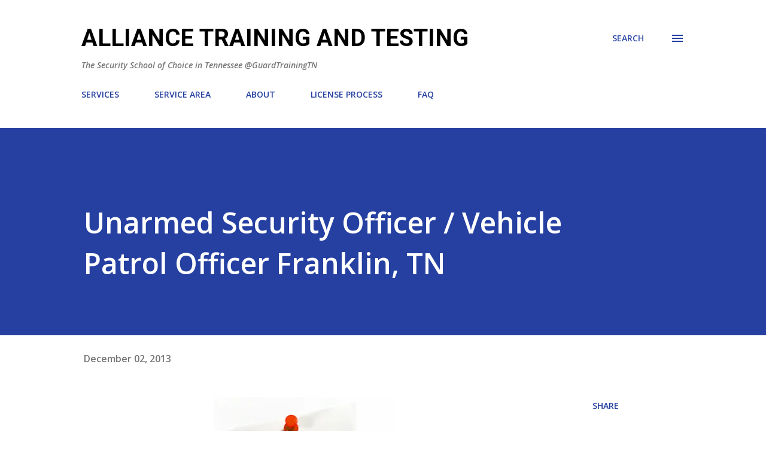

--- FILE ---
content_type: text/html; charset=UTF-8
request_url: https://www.securitylicense.training/2013/12/unarmed-security-officer-vehicle-patrol.html
body_size: 28550
content:
<!DOCTYPE html>
<html dir='ltr' lang='en'>
<head>
<meta content='width=device-width, initial-scale=1' name='viewport'/>
<title>Unarmed Security Officer / Vehicle Patrol Officer Franklin, TN</title>
<meta content='text/html; charset=UTF-8' http-equiv='Content-Type'/>
<!-- Chrome, Firefox OS and Opera -->
<meta content='#ffffff' name='theme-color'/>
<!-- Windows Phone -->
<meta content='#ffffff' name='msapplication-navbutton-color'/>
<meta content='blogger' name='generator'/>
<link href='https://www.securitylicense.training/favicon.ico' rel='icon' type='image/x-icon'/>
<link href='https://www.securitylicense.training/2013/12/unarmed-security-officer-vehicle-patrol.html' rel='canonical'/>
<link rel="alternate" type="application/atom+xml" title="ALLIANCE TRAINING AND TESTING - Atom" href="https://www.securitylicense.training/feeds/posts/default" />
<link rel="alternate" type="application/rss+xml" title="ALLIANCE TRAINING AND TESTING - RSS" href="https://www.securitylicense.training/feeds/posts/default?alt=rss" />
<link rel="service.post" type="application/atom+xml" title="ALLIANCE TRAINING AND TESTING - Atom" href="https://www.blogger.com/feeds/8244849346557033508/posts/default" />

<link rel="alternate" type="application/atom+xml" title="ALLIANCE TRAINING AND TESTING - Atom" href="https://www.securitylicense.training/feeds/8586097163048482602/comments/default" />
<!--Can't find substitution for tag [blog.ieCssRetrofitLinks]-->
<link href='https://blogger.googleusercontent.com/img/b/R29vZ2xl/AVvXsEgYnzAHWHxF8izef9_tX2Nl9qLGyKuFVzFc6We4_i7J7T1cYjY_4Hf0876uOu4ycd0wk6H7CNptQTmIi_wDM4N3PThFWtOZ7OmEJ0QqfIiVO8yQ4FxptSBnH_KxVS0igY4b87ijsFbgLnM/s320/Vehicle+Patrol+Officer.jpeg' rel='image_src'/>
<meta content='https://www.securitylicense.training/2013/12/unarmed-security-officer-vehicle-patrol.html' property='og:url'/>
<meta content='Unarmed Security Officer / Vehicle Patrol Officer Franklin, TN' property='og:title'/>
<meta content='Security Guard Officer Armed Unarmed License Certification Training Class Nashville TN Alliance Training &amp; Testing LLC' property='og:description'/>
<meta content='https://blogger.googleusercontent.com/img/b/R29vZ2xl/AVvXsEgYnzAHWHxF8izef9_tX2Nl9qLGyKuFVzFc6We4_i7J7T1cYjY_4Hf0876uOu4ycd0wk6H7CNptQTmIi_wDM4N3PThFWtOZ7OmEJ0QqfIiVO8yQ4FxptSBnH_KxVS0igY4b87ijsFbgLnM/w1200-h630-p-k-no-nu/Vehicle+Patrol+Officer.jpeg' property='og:image'/>
<style type='text/css'>@font-face{font-family:'Lora';font-style:normal;font-weight:400;font-display:swap;src:url(//fonts.gstatic.com/s/lora/v37/0QI6MX1D_JOuGQbT0gvTJPa787weuxJMkq18ndeYxZ2JTg.woff2)format('woff2');unicode-range:U+0460-052F,U+1C80-1C8A,U+20B4,U+2DE0-2DFF,U+A640-A69F,U+FE2E-FE2F;}@font-face{font-family:'Lora';font-style:normal;font-weight:400;font-display:swap;src:url(//fonts.gstatic.com/s/lora/v37/0QI6MX1D_JOuGQbT0gvTJPa787weuxJFkq18ndeYxZ2JTg.woff2)format('woff2');unicode-range:U+0301,U+0400-045F,U+0490-0491,U+04B0-04B1,U+2116;}@font-face{font-family:'Lora';font-style:normal;font-weight:400;font-display:swap;src:url(//fonts.gstatic.com/s/lora/v37/0QI6MX1D_JOuGQbT0gvTJPa787weuxI9kq18ndeYxZ2JTg.woff2)format('woff2');unicode-range:U+0302-0303,U+0305,U+0307-0308,U+0310,U+0312,U+0315,U+031A,U+0326-0327,U+032C,U+032F-0330,U+0332-0333,U+0338,U+033A,U+0346,U+034D,U+0391-03A1,U+03A3-03A9,U+03B1-03C9,U+03D1,U+03D5-03D6,U+03F0-03F1,U+03F4-03F5,U+2016-2017,U+2034-2038,U+203C,U+2040,U+2043,U+2047,U+2050,U+2057,U+205F,U+2070-2071,U+2074-208E,U+2090-209C,U+20D0-20DC,U+20E1,U+20E5-20EF,U+2100-2112,U+2114-2115,U+2117-2121,U+2123-214F,U+2190,U+2192,U+2194-21AE,U+21B0-21E5,U+21F1-21F2,U+21F4-2211,U+2213-2214,U+2216-22FF,U+2308-230B,U+2310,U+2319,U+231C-2321,U+2336-237A,U+237C,U+2395,U+239B-23B7,U+23D0,U+23DC-23E1,U+2474-2475,U+25AF,U+25B3,U+25B7,U+25BD,U+25C1,U+25CA,U+25CC,U+25FB,U+266D-266F,U+27C0-27FF,U+2900-2AFF,U+2B0E-2B11,U+2B30-2B4C,U+2BFE,U+3030,U+FF5B,U+FF5D,U+1D400-1D7FF,U+1EE00-1EEFF;}@font-face{font-family:'Lora';font-style:normal;font-weight:400;font-display:swap;src:url(//fonts.gstatic.com/s/lora/v37/0QI6MX1D_JOuGQbT0gvTJPa787weuxIvkq18ndeYxZ2JTg.woff2)format('woff2');unicode-range:U+0001-000C,U+000E-001F,U+007F-009F,U+20DD-20E0,U+20E2-20E4,U+2150-218F,U+2190,U+2192,U+2194-2199,U+21AF,U+21E6-21F0,U+21F3,U+2218-2219,U+2299,U+22C4-22C6,U+2300-243F,U+2440-244A,U+2460-24FF,U+25A0-27BF,U+2800-28FF,U+2921-2922,U+2981,U+29BF,U+29EB,U+2B00-2BFF,U+4DC0-4DFF,U+FFF9-FFFB,U+10140-1018E,U+10190-1019C,U+101A0,U+101D0-101FD,U+102E0-102FB,U+10E60-10E7E,U+1D2C0-1D2D3,U+1D2E0-1D37F,U+1F000-1F0FF,U+1F100-1F1AD,U+1F1E6-1F1FF,U+1F30D-1F30F,U+1F315,U+1F31C,U+1F31E,U+1F320-1F32C,U+1F336,U+1F378,U+1F37D,U+1F382,U+1F393-1F39F,U+1F3A7-1F3A8,U+1F3AC-1F3AF,U+1F3C2,U+1F3C4-1F3C6,U+1F3CA-1F3CE,U+1F3D4-1F3E0,U+1F3ED,U+1F3F1-1F3F3,U+1F3F5-1F3F7,U+1F408,U+1F415,U+1F41F,U+1F426,U+1F43F,U+1F441-1F442,U+1F444,U+1F446-1F449,U+1F44C-1F44E,U+1F453,U+1F46A,U+1F47D,U+1F4A3,U+1F4B0,U+1F4B3,U+1F4B9,U+1F4BB,U+1F4BF,U+1F4C8-1F4CB,U+1F4D6,U+1F4DA,U+1F4DF,U+1F4E3-1F4E6,U+1F4EA-1F4ED,U+1F4F7,U+1F4F9-1F4FB,U+1F4FD-1F4FE,U+1F503,U+1F507-1F50B,U+1F50D,U+1F512-1F513,U+1F53E-1F54A,U+1F54F-1F5FA,U+1F610,U+1F650-1F67F,U+1F687,U+1F68D,U+1F691,U+1F694,U+1F698,U+1F6AD,U+1F6B2,U+1F6B9-1F6BA,U+1F6BC,U+1F6C6-1F6CF,U+1F6D3-1F6D7,U+1F6E0-1F6EA,U+1F6F0-1F6F3,U+1F6F7-1F6FC,U+1F700-1F7FF,U+1F800-1F80B,U+1F810-1F847,U+1F850-1F859,U+1F860-1F887,U+1F890-1F8AD,U+1F8B0-1F8BB,U+1F8C0-1F8C1,U+1F900-1F90B,U+1F93B,U+1F946,U+1F984,U+1F996,U+1F9E9,U+1FA00-1FA6F,U+1FA70-1FA7C,U+1FA80-1FA89,U+1FA8F-1FAC6,U+1FACE-1FADC,U+1FADF-1FAE9,U+1FAF0-1FAF8,U+1FB00-1FBFF;}@font-face{font-family:'Lora';font-style:normal;font-weight:400;font-display:swap;src:url(//fonts.gstatic.com/s/lora/v37/0QI6MX1D_JOuGQbT0gvTJPa787weuxJOkq18ndeYxZ2JTg.woff2)format('woff2');unicode-range:U+0102-0103,U+0110-0111,U+0128-0129,U+0168-0169,U+01A0-01A1,U+01AF-01B0,U+0300-0301,U+0303-0304,U+0308-0309,U+0323,U+0329,U+1EA0-1EF9,U+20AB;}@font-face{font-family:'Lora';font-style:normal;font-weight:400;font-display:swap;src:url(//fonts.gstatic.com/s/lora/v37/0QI6MX1D_JOuGQbT0gvTJPa787weuxJPkq18ndeYxZ2JTg.woff2)format('woff2');unicode-range:U+0100-02BA,U+02BD-02C5,U+02C7-02CC,U+02CE-02D7,U+02DD-02FF,U+0304,U+0308,U+0329,U+1D00-1DBF,U+1E00-1E9F,U+1EF2-1EFF,U+2020,U+20A0-20AB,U+20AD-20C0,U+2113,U+2C60-2C7F,U+A720-A7FF;}@font-face{font-family:'Lora';font-style:normal;font-weight:400;font-display:swap;src:url(//fonts.gstatic.com/s/lora/v37/0QI6MX1D_JOuGQbT0gvTJPa787weuxJBkq18ndeYxZ0.woff2)format('woff2');unicode-range:U+0000-00FF,U+0131,U+0152-0153,U+02BB-02BC,U+02C6,U+02DA,U+02DC,U+0304,U+0308,U+0329,U+2000-206F,U+20AC,U+2122,U+2191,U+2193,U+2212,U+2215,U+FEFF,U+FFFD;}@font-face{font-family:'Open Sans';font-style:italic;font-weight:600;font-stretch:100%;font-display:swap;src:url(//fonts.gstatic.com/s/opensans/v44/memQYaGs126MiZpBA-UFUIcVXSCEkx2cmqvXlWq8tWZ0Pw86hd0RkxhjWV0ewIMUdjFXmSU_.woff2)format('woff2');unicode-range:U+0460-052F,U+1C80-1C8A,U+20B4,U+2DE0-2DFF,U+A640-A69F,U+FE2E-FE2F;}@font-face{font-family:'Open Sans';font-style:italic;font-weight:600;font-stretch:100%;font-display:swap;src:url(//fonts.gstatic.com/s/opensans/v44/memQYaGs126MiZpBA-UFUIcVXSCEkx2cmqvXlWq8tWZ0Pw86hd0RkxhjWVQewIMUdjFXmSU_.woff2)format('woff2');unicode-range:U+0301,U+0400-045F,U+0490-0491,U+04B0-04B1,U+2116;}@font-face{font-family:'Open Sans';font-style:italic;font-weight:600;font-stretch:100%;font-display:swap;src:url(//fonts.gstatic.com/s/opensans/v44/memQYaGs126MiZpBA-UFUIcVXSCEkx2cmqvXlWq8tWZ0Pw86hd0RkxhjWVwewIMUdjFXmSU_.woff2)format('woff2');unicode-range:U+1F00-1FFF;}@font-face{font-family:'Open Sans';font-style:italic;font-weight:600;font-stretch:100%;font-display:swap;src:url(//fonts.gstatic.com/s/opensans/v44/memQYaGs126MiZpBA-UFUIcVXSCEkx2cmqvXlWq8tWZ0Pw86hd0RkxhjWVMewIMUdjFXmSU_.woff2)format('woff2');unicode-range:U+0370-0377,U+037A-037F,U+0384-038A,U+038C,U+038E-03A1,U+03A3-03FF;}@font-face{font-family:'Open Sans';font-style:italic;font-weight:600;font-stretch:100%;font-display:swap;src:url(//fonts.gstatic.com/s/opensans/v44/memQYaGs126MiZpBA-UFUIcVXSCEkx2cmqvXlWq8tWZ0Pw86hd0RkxhjWVIewIMUdjFXmSU_.woff2)format('woff2');unicode-range:U+0307-0308,U+0590-05FF,U+200C-2010,U+20AA,U+25CC,U+FB1D-FB4F;}@font-face{font-family:'Open Sans';font-style:italic;font-weight:600;font-stretch:100%;font-display:swap;src:url(//fonts.gstatic.com/s/opensans/v44/memQYaGs126MiZpBA-UFUIcVXSCEkx2cmqvXlWq8tWZ0Pw86hd0RkxhjWSwewIMUdjFXmSU_.woff2)format('woff2');unicode-range:U+0302-0303,U+0305,U+0307-0308,U+0310,U+0312,U+0315,U+031A,U+0326-0327,U+032C,U+032F-0330,U+0332-0333,U+0338,U+033A,U+0346,U+034D,U+0391-03A1,U+03A3-03A9,U+03B1-03C9,U+03D1,U+03D5-03D6,U+03F0-03F1,U+03F4-03F5,U+2016-2017,U+2034-2038,U+203C,U+2040,U+2043,U+2047,U+2050,U+2057,U+205F,U+2070-2071,U+2074-208E,U+2090-209C,U+20D0-20DC,U+20E1,U+20E5-20EF,U+2100-2112,U+2114-2115,U+2117-2121,U+2123-214F,U+2190,U+2192,U+2194-21AE,U+21B0-21E5,U+21F1-21F2,U+21F4-2211,U+2213-2214,U+2216-22FF,U+2308-230B,U+2310,U+2319,U+231C-2321,U+2336-237A,U+237C,U+2395,U+239B-23B7,U+23D0,U+23DC-23E1,U+2474-2475,U+25AF,U+25B3,U+25B7,U+25BD,U+25C1,U+25CA,U+25CC,U+25FB,U+266D-266F,U+27C0-27FF,U+2900-2AFF,U+2B0E-2B11,U+2B30-2B4C,U+2BFE,U+3030,U+FF5B,U+FF5D,U+1D400-1D7FF,U+1EE00-1EEFF;}@font-face{font-family:'Open Sans';font-style:italic;font-weight:600;font-stretch:100%;font-display:swap;src:url(//fonts.gstatic.com/s/opensans/v44/memQYaGs126MiZpBA-UFUIcVXSCEkx2cmqvXlWq8tWZ0Pw86hd0RkxhjWT4ewIMUdjFXmSU_.woff2)format('woff2');unicode-range:U+0001-000C,U+000E-001F,U+007F-009F,U+20DD-20E0,U+20E2-20E4,U+2150-218F,U+2190,U+2192,U+2194-2199,U+21AF,U+21E6-21F0,U+21F3,U+2218-2219,U+2299,U+22C4-22C6,U+2300-243F,U+2440-244A,U+2460-24FF,U+25A0-27BF,U+2800-28FF,U+2921-2922,U+2981,U+29BF,U+29EB,U+2B00-2BFF,U+4DC0-4DFF,U+FFF9-FFFB,U+10140-1018E,U+10190-1019C,U+101A0,U+101D0-101FD,U+102E0-102FB,U+10E60-10E7E,U+1D2C0-1D2D3,U+1D2E0-1D37F,U+1F000-1F0FF,U+1F100-1F1AD,U+1F1E6-1F1FF,U+1F30D-1F30F,U+1F315,U+1F31C,U+1F31E,U+1F320-1F32C,U+1F336,U+1F378,U+1F37D,U+1F382,U+1F393-1F39F,U+1F3A7-1F3A8,U+1F3AC-1F3AF,U+1F3C2,U+1F3C4-1F3C6,U+1F3CA-1F3CE,U+1F3D4-1F3E0,U+1F3ED,U+1F3F1-1F3F3,U+1F3F5-1F3F7,U+1F408,U+1F415,U+1F41F,U+1F426,U+1F43F,U+1F441-1F442,U+1F444,U+1F446-1F449,U+1F44C-1F44E,U+1F453,U+1F46A,U+1F47D,U+1F4A3,U+1F4B0,U+1F4B3,U+1F4B9,U+1F4BB,U+1F4BF,U+1F4C8-1F4CB,U+1F4D6,U+1F4DA,U+1F4DF,U+1F4E3-1F4E6,U+1F4EA-1F4ED,U+1F4F7,U+1F4F9-1F4FB,U+1F4FD-1F4FE,U+1F503,U+1F507-1F50B,U+1F50D,U+1F512-1F513,U+1F53E-1F54A,U+1F54F-1F5FA,U+1F610,U+1F650-1F67F,U+1F687,U+1F68D,U+1F691,U+1F694,U+1F698,U+1F6AD,U+1F6B2,U+1F6B9-1F6BA,U+1F6BC,U+1F6C6-1F6CF,U+1F6D3-1F6D7,U+1F6E0-1F6EA,U+1F6F0-1F6F3,U+1F6F7-1F6FC,U+1F700-1F7FF,U+1F800-1F80B,U+1F810-1F847,U+1F850-1F859,U+1F860-1F887,U+1F890-1F8AD,U+1F8B0-1F8BB,U+1F8C0-1F8C1,U+1F900-1F90B,U+1F93B,U+1F946,U+1F984,U+1F996,U+1F9E9,U+1FA00-1FA6F,U+1FA70-1FA7C,U+1FA80-1FA89,U+1FA8F-1FAC6,U+1FACE-1FADC,U+1FADF-1FAE9,U+1FAF0-1FAF8,U+1FB00-1FBFF;}@font-face{font-family:'Open Sans';font-style:italic;font-weight:600;font-stretch:100%;font-display:swap;src:url(//fonts.gstatic.com/s/opensans/v44/memQYaGs126MiZpBA-UFUIcVXSCEkx2cmqvXlWq8tWZ0Pw86hd0RkxhjWV8ewIMUdjFXmSU_.woff2)format('woff2');unicode-range:U+0102-0103,U+0110-0111,U+0128-0129,U+0168-0169,U+01A0-01A1,U+01AF-01B0,U+0300-0301,U+0303-0304,U+0308-0309,U+0323,U+0329,U+1EA0-1EF9,U+20AB;}@font-face{font-family:'Open Sans';font-style:italic;font-weight:600;font-stretch:100%;font-display:swap;src:url(//fonts.gstatic.com/s/opensans/v44/memQYaGs126MiZpBA-UFUIcVXSCEkx2cmqvXlWq8tWZ0Pw86hd0RkxhjWV4ewIMUdjFXmSU_.woff2)format('woff2');unicode-range:U+0100-02BA,U+02BD-02C5,U+02C7-02CC,U+02CE-02D7,U+02DD-02FF,U+0304,U+0308,U+0329,U+1D00-1DBF,U+1E00-1E9F,U+1EF2-1EFF,U+2020,U+20A0-20AB,U+20AD-20C0,U+2113,U+2C60-2C7F,U+A720-A7FF;}@font-face{font-family:'Open Sans';font-style:italic;font-weight:600;font-stretch:100%;font-display:swap;src:url(//fonts.gstatic.com/s/opensans/v44/memQYaGs126MiZpBA-UFUIcVXSCEkx2cmqvXlWq8tWZ0Pw86hd0RkxhjWVAewIMUdjFXmQ.woff2)format('woff2');unicode-range:U+0000-00FF,U+0131,U+0152-0153,U+02BB-02BC,U+02C6,U+02DA,U+02DC,U+0304,U+0308,U+0329,U+2000-206F,U+20AC,U+2122,U+2191,U+2193,U+2212,U+2215,U+FEFF,U+FFFD;}@font-face{font-family:'Open Sans';font-style:normal;font-weight:400;font-stretch:100%;font-display:swap;src:url(//fonts.gstatic.com/s/opensans/v44/memvYaGs126MiZpBA-UvWbX2vVnXBbObj2OVTSKmu0SC55K5gw.woff2)format('woff2');unicode-range:U+0460-052F,U+1C80-1C8A,U+20B4,U+2DE0-2DFF,U+A640-A69F,U+FE2E-FE2F;}@font-face{font-family:'Open Sans';font-style:normal;font-weight:400;font-stretch:100%;font-display:swap;src:url(//fonts.gstatic.com/s/opensans/v44/memvYaGs126MiZpBA-UvWbX2vVnXBbObj2OVTSumu0SC55K5gw.woff2)format('woff2');unicode-range:U+0301,U+0400-045F,U+0490-0491,U+04B0-04B1,U+2116;}@font-face{font-family:'Open Sans';font-style:normal;font-weight:400;font-stretch:100%;font-display:swap;src:url(//fonts.gstatic.com/s/opensans/v44/memvYaGs126MiZpBA-UvWbX2vVnXBbObj2OVTSOmu0SC55K5gw.woff2)format('woff2');unicode-range:U+1F00-1FFF;}@font-face{font-family:'Open Sans';font-style:normal;font-weight:400;font-stretch:100%;font-display:swap;src:url(//fonts.gstatic.com/s/opensans/v44/memvYaGs126MiZpBA-UvWbX2vVnXBbObj2OVTSymu0SC55K5gw.woff2)format('woff2');unicode-range:U+0370-0377,U+037A-037F,U+0384-038A,U+038C,U+038E-03A1,U+03A3-03FF;}@font-face{font-family:'Open Sans';font-style:normal;font-weight:400;font-stretch:100%;font-display:swap;src:url(//fonts.gstatic.com/s/opensans/v44/memvYaGs126MiZpBA-UvWbX2vVnXBbObj2OVTS2mu0SC55K5gw.woff2)format('woff2');unicode-range:U+0307-0308,U+0590-05FF,U+200C-2010,U+20AA,U+25CC,U+FB1D-FB4F;}@font-face{font-family:'Open Sans';font-style:normal;font-weight:400;font-stretch:100%;font-display:swap;src:url(//fonts.gstatic.com/s/opensans/v44/memvYaGs126MiZpBA-UvWbX2vVnXBbObj2OVTVOmu0SC55K5gw.woff2)format('woff2');unicode-range:U+0302-0303,U+0305,U+0307-0308,U+0310,U+0312,U+0315,U+031A,U+0326-0327,U+032C,U+032F-0330,U+0332-0333,U+0338,U+033A,U+0346,U+034D,U+0391-03A1,U+03A3-03A9,U+03B1-03C9,U+03D1,U+03D5-03D6,U+03F0-03F1,U+03F4-03F5,U+2016-2017,U+2034-2038,U+203C,U+2040,U+2043,U+2047,U+2050,U+2057,U+205F,U+2070-2071,U+2074-208E,U+2090-209C,U+20D0-20DC,U+20E1,U+20E5-20EF,U+2100-2112,U+2114-2115,U+2117-2121,U+2123-214F,U+2190,U+2192,U+2194-21AE,U+21B0-21E5,U+21F1-21F2,U+21F4-2211,U+2213-2214,U+2216-22FF,U+2308-230B,U+2310,U+2319,U+231C-2321,U+2336-237A,U+237C,U+2395,U+239B-23B7,U+23D0,U+23DC-23E1,U+2474-2475,U+25AF,U+25B3,U+25B7,U+25BD,U+25C1,U+25CA,U+25CC,U+25FB,U+266D-266F,U+27C0-27FF,U+2900-2AFF,U+2B0E-2B11,U+2B30-2B4C,U+2BFE,U+3030,U+FF5B,U+FF5D,U+1D400-1D7FF,U+1EE00-1EEFF;}@font-face{font-family:'Open Sans';font-style:normal;font-weight:400;font-stretch:100%;font-display:swap;src:url(//fonts.gstatic.com/s/opensans/v44/memvYaGs126MiZpBA-UvWbX2vVnXBbObj2OVTUGmu0SC55K5gw.woff2)format('woff2');unicode-range:U+0001-000C,U+000E-001F,U+007F-009F,U+20DD-20E0,U+20E2-20E4,U+2150-218F,U+2190,U+2192,U+2194-2199,U+21AF,U+21E6-21F0,U+21F3,U+2218-2219,U+2299,U+22C4-22C6,U+2300-243F,U+2440-244A,U+2460-24FF,U+25A0-27BF,U+2800-28FF,U+2921-2922,U+2981,U+29BF,U+29EB,U+2B00-2BFF,U+4DC0-4DFF,U+FFF9-FFFB,U+10140-1018E,U+10190-1019C,U+101A0,U+101D0-101FD,U+102E0-102FB,U+10E60-10E7E,U+1D2C0-1D2D3,U+1D2E0-1D37F,U+1F000-1F0FF,U+1F100-1F1AD,U+1F1E6-1F1FF,U+1F30D-1F30F,U+1F315,U+1F31C,U+1F31E,U+1F320-1F32C,U+1F336,U+1F378,U+1F37D,U+1F382,U+1F393-1F39F,U+1F3A7-1F3A8,U+1F3AC-1F3AF,U+1F3C2,U+1F3C4-1F3C6,U+1F3CA-1F3CE,U+1F3D4-1F3E0,U+1F3ED,U+1F3F1-1F3F3,U+1F3F5-1F3F7,U+1F408,U+1F415,U+1F41F,U+1F426,U+1F43F,U+1F441-1F442,U+1F444,U+1F446-1F449,U+1F44C-1F44E,U+1F453,U+1F46A,U+1F47D,U+1F4A3,U+1F4B0,U+1F4B3,U+1F4B9,U+1F4BB,U+1F4BF,U+1F4C8-1F4CB,U+1F4D6,U+1F4DA,U+1F4DF,U+1F4E3-1F4E6,U+1F4EA-1F4ED,U+1F4F7,U+1F4F9-1F4FB,U+1F4FD-1F4FE,U+1F503,U+1F507-1F50B,U+1F50D,U+1F512-1F513,U+1F53E-1F54A,U+1F54F-1F5FA,U+1F610,U+1F650-1F67F,U+1F687,U+1F68D,U+1F691,U+1F694,U+1F698,U+1F6AD,U+1F6B2,U+1F6B9-1F6BA,U+1F6BC,U+1F6C6-1F6CF,U+1F6D3-1F6D7,U+1F6E0-1F6EA,U+1F6F0-1F6F3,U+1F6F7-1F6FC,U+1F700-1F7FF,U+1F800-1F80B,U+1F810-1F847,U+1F850-1F859,U+1F860-1F887,U+1F890-1F8AD,U+1F8B0-1F8BB,U+1F8C0-1F8C1,U+1F900-1F90B,U+1F93B,U+1F946,U+1F984,U+1F996,U+1F9E9,U+1FA00-1FA6F,U+1FA70-1FA7C,U+1FA80-1FA89,U+1FA8F-1FAC6,U+1FACE-1FADC,U+1FADF-1FAE9,U+1FAF0-1FAF8,U+1FB00-1FBFF;}@font-face{font-family:'Open Sans';font-style:normal;font-weight:400;font-stretch:100%;font-display:swap;src:url(//fonts.gstatic.com/s/opensans/v44/memvYaGs126MiZpBA-UvWbX2vVnXBbObj2OVTSCmu0SC55K5gw.woff2)format('woff2');unicode-range:U+0102-0103,U+0110-0111,U+0128-0129,U+0168-0169,U+01A0-01A1,U+01AF-01B0,U+0300-0301,U+0303-0304,U+0308-0309,U+0323,U+0329,U+1EA0-1EF9,U+20AB;}@font-face{font-family:'Open Sans';font-style:normal;font-weight:400;font-stretch:100%;font-display:swap;src:url(//fonts.gstatic.com/s/opensans/v44/memvYaGs126MiZpBA-UvWbX2vVnXBbObj2OVTSGmu0SC55K5gw.woff2)format('woff2');unicode-range:U+0100-02BA,U+02BD-02C5,U+02C7-02CC,U+02CE-02D7,U+02DD-02FF,U+0304,U+0308,U+0329,U+1D00-1DBF,U+1E00-1E9F,U+1EF2-1EFF,U+2020,U+20A0-20AB,U+20AD-20C0,U+2113,U+2C60-2C7F,U+A720-A7FF;}@font-face{font-family:'Open Sans';font-style:normal;font-weight:400;font-stretch:100%;font-display:swap;src:url(//fonts.gstatic.com/s/opensans/v44/memvYaGs126MiZpBA-UvWbX2vVnXBbObj2OVTS-mu0SC55I.woff2)format('woff2');unicode-range:U+0000-00FF,U+0131,U+0152-0153,U+02BB-02BC,U+02C6,U+02DA,U+02DC,U+0304,U+0308,U+0329,U+2000-206F,U+20AC,U+2122,U+2191,U+2193,U+2212,U+2215,U+FEFF,U+FFFD;}@font-face{font-family:'Open Sans';font-style:normal;font-weight:600;font-stretch:100%;font-display:swap;src:url(//fonts.gstatic.com/s/opensans/v44/memvYaGs126MiZpBA-UvWbX2vVnXBbObj2OVTSKmu0SC55K5gw.woff2)format('woff2');unicode-range:U+0460-052F,U+1C80-1C8A,U+20B4,U+2DE0-2DFF,U+A640-A69F,U+FE2E-FE2F;}@font-face{font-family:'Open Sans';font-style:normal;font-weight:600;font-stretch:100%;font-display:swap;src:url(//fonts.gstatic.com/s/opensans/v44/memvYaGs126MiZpBA-UvWbX2vVnXBbObj2OVTSumu0SC55K5gw.woff2)format('woff2');unicode-range:U+0301,U+0400-045F,U+0490-0491,U+04B0-04B1,U+2116;}@font-face{font-family:'Open Sans';font-style:normal;font-weight:600;font-stretch:100%;font-display:swap;src:url(//fonts.gstatic.com/s/opensans/v44/memvYaGs126MiZpBA-UvWbX2vVnXBbObj2OVTSOmu0SC55K5gw.woff2)format('woff2');unicode-range:U+1F00-1FFF;}@font-face{font-family:'Open Sans';font-style:normal;font-weight:600;font-stretch:100%;font-display:swap;src:url(//fonts.gstatic.com/s/opensans/v44/memvYaGs126MiZpBA-UvWbX2vVnXBbObj2OVTSymu0SC55K5gw.woff2)format('woff2');unicode-range:U+0370-0377,U+037A-037F,U+0384-038A,U+038C,U+038E-03A1,U+03A3-03FF;}@font-face{font-family:'Open Sans';font-style:normal;font-weight:600;font-stretch:100%;font-display:swap;src:url(//fonts.gstatic.com/s/opensans/v44/memvYaGs126MiZpBA-UvWbX2vVnXBbObj2OVTS2mu0SC55K5gw.woff2)format('woff2');unicode-range:U+0307-0308,U+0590-05FF,U+200C-2010,U+20AA,U+25CC,U+FB1D-FB4F;}@font-face{font-family:'Open Sans';font-style:normal;font-weight:600;font-stretch:100%;font-display:swap;src:url(//fonts.gstatic.com/s/opensans/v44/memvYaGs126MiZpBA-UvWbX2vVnXBbObj2OVTVOmu0SC55K5gw.woff2)format('woff2');unicode-range:U+0302-0303,U+0305,U+0307-0308,U+0310,U+0312,U+0315,U+031A,U+0326-0327,U+032C,U+032F-0330,U+0332-0333,U+0338,U+033A,U+0346,U+034D,U+0391-03A1,U+03A3-03A9,U+03B1-03C9,U+03D1,U+03D5-03D6,U+03F0-03F1,U+03F4-03F5,U+2016-2017,U+2034-2038,U+203C,U+2040,U+2043,U+2047,U+2050,U+2057,U+205F,U+2070-2071,U+2074-208E,U+2090-209C,U+20D0-20DC,U+20E1,U+20E5-20EF,U+2100-2112,U+2114-2115,U+2117-2121,U+2123-214F,U+2190,U+2192,U+2194-21AE,U+21B0-21E5,U+21F1-21F2,U+21F4-2211,U+2213-2214,U+2216-22FF,U+2308-230B,U+2310,U+2319,U+231C-2321,U+2336-237A,U+237C,U+2395,U+239B-23B7,U+23D0,U+23DC-23E1,U+2474-2475,U+25AF,U+25B3,U+25B7,U+25BD,U+25C1,U+25CA,U+25CC,U+25FB,U+266D-266F,U+27C0-27FF,U+2900-2AFF,U+2B0E-2B11,U+2B30-2B4C,U+2BFE,U+3030,U+FF5B,U+FF5D,U+1D400-1D7FF,U+1EE00-1EEFF;}@font-face{font-family:'Open Sans';font-style:normal;font-weight:600;font-stretch:100%;font-display:swap;src:url(//fonts.gstatic.com/s/opensans/v44/memvYaGs126MiZpBA-UvWbX2vVnXBbObj2OVTUGmu0SC55K5gw.woff2)format('woff2');unicode-range:U+0001-000C,U+000E-001F,U+007F-009F,U+20DD-20E0,U+20E2-20E4,U+2150-218F,U+2190,U+2192,U+2194-2199,U+21AF,U+21E6-21F0,U+21F3,U+2218-2219,U+2299,U+22C4-22C6,U+2300-243F,U+2440-244A,U+2460-24FF,U+25A0-27BF,U+2800-28FF,U+2921-2922,U+2981,U+29BF,U+29EB,U+2B00-2BFF,U+4DC0-4DFF,U+FFF9-FFFB,U+10140-1018E,U+10190-1019C,U+101A0,U+101D0-101FD,U+102E0-102FB,U+10E60-10E7E,U+1D2C0-1D2D3,U+1D2E0-1D37F,U+1F000-1F0FF,U+1F100-1F1AD,U+1F1E6-1F1FF,U+1F30D-1F30F,U+1F315,U+1F31C,U+1F31E,U+1F320-1F32C,U+1F336,U+1F378,U+1F37D,U+1F382,U+1F393-1F39F,U+1F3A7-1F3A8,U+1F3AC-1F3AF,U+1F3C2,U+1F3C4-1F3C6,U+1F3CA-1F3CE,U+1F3D4-1F3E0,U+1F3ED,U+1F3F1-1F3F3,U+1F3F5-1F3F7,U+1F408,U+1F415,U+1F41F,U+1F426,U+1F43F,U+1F441-1F442,U+1F444,U+1F446-1F449,U+1F44C-1F44E,U+1F453,U+1F46A,U+1F47D,U+1F4A3,U+1F4B0,U+1F4B3,U+1F4B9,U+1F4BB,U+1F4BF,U+1F4C8-1F4CB,U+1F4D6,U+1F4DA,U+1F4DF,U+1F4E3-1F4E6,U+1F4EA-1F4ED,U+1F4F7,U+1F4F9-1F4FB,U+1F4FD-1F4FE,U+1F503,U+1F507-1F50B,U+1F50D,U+1F512-1F513,U+1F53E-1F54A,U+1F54F-1F5FA,U+1F610,U+1F650-1F67F,U+1F687,U+1F68D,U+1F691,U+1F694,U+1F698,U+1F6AD,U+1F6B2,U+1F6B9-1F6BA,U+1F6BC,U+1F6C6-1F6CF,U+1F6D3-1F6D7,U+1F6E0-1F6EA,U+1F6F0-1F6F3,U+1F6F7-1F6FC,U+1F700-1F7FF,U+1F800-1F80B,U+1F810-1F847,U+1F850-1F859,U+1F860-1F887,U+1F890-1F8AD,U+1F8B0-1F8BB,U+1F8C0-1F8C1,U+1F900-1F90B,U+1F93B,U+1F946,U+1F984,U+1F996,U+1F9E9,U+1FA00-1FA6F,U+1FA70-1FA7C,U+1FA80-1FA89,U+1FA8F-1FAC6,U+1FACE-1FADC,U+1FADF-1FAE9,U+1FAF0-1FAF8,U+1FB00-1FBFF;}@font-face{font-family:'Open Sans';font-style:normal;font-weight:600;font-stretch:100%;font-display:swap;src:url(//fonts.gstatic.com/s/opensans/v44/memvYaGs126MiZpBA-UvWbX2vVnXBbObj2OVTSCmu0SC55K5gw.woff2)format('woff2');unicode-range:U+0102-0103,U+0110-0111,U+0128-0129,U+0168-0169,U+01A0-01A1,U+01AF-01B0,U+0300-0301,U+0303-0304,U+0308-0309,U+0323,U+0329,U+1EA0-1EF9,U+20AB;}@font-face{font-family:'Open Sans';font-style:normal;font-weight:600;font-stretch:100%;font-display:swap;src:url(//fonts.gstatic.com/s/opensans/v44/memvYaGs126MiZpBA-UvWbX2vVnXBbObj2OVTSGmu0SC55K5gw.woff2)format('woff2');unicode-range:U+0100-02BA,U+02BD-02C5,U+02C7-02CC,U+02CE-02D7,U+02DD-02FF,U+0304,U+0308,U+0329,U+1D00-1DBF,U+1E00-1E9F,U+1EF2-1EFF,U+2020,U+20A0-20AB,U+20AD-20C0,U+2113,U+2C60-2C7F,U+A720-A7FF;}@font-face{font-family:'Open Sans';font-style:normal;font-weight:600;font-stretch:100%;font-display:swap;src:url(//fonts.gstatic.com/s/opensans/v44/memvYaGs126MiZpBA-UvWbX2vVnXBbObj2OVTS-mu0SC55I.woff2)format('woff2');unicode-range:U+0000-00FF,U+0131,U+0152-0153,U+02BB-02BC,U+02C6,U+02DA,U+02DC,U+0304,U+0308,U+0329,U+2000-206F,U+20AC,U+2122,U+2191,U+2193,U+2212,U+2215,U+FEFF,U+FFFD;}@font-face{font-family:'Open Sans';font-style:normal;font-weight:700;font-stretch:100%;font-display:swap;src:url(//fonts.gstatic.com/s/opensans/v44/memvYaGs126MiZpBA-UvWbX2vVnXBbObj2OVTSKmu0SC55K5gw.woff2)format('woff2');unicode-range:U+0460-052F,U+1C80-1C8A,U+20B4,U+2DE0-2DFF,U+A640-A69F,U+FE2E-FE2F;}@font-face{font-family:'Open Sans';font-style:normal;font-weight:700;font-stretch:100%;font-display:swap;src:url(//fonts.gstatic.com/s/opensans/v44/memvYaGs126MiZpBA-UvWbX2vVnXBbObj2OVTSumu0SC55K5gw.woff2)format('woff2');unicode-range:U+0301,U+0400-045F,U+0490-0491,U+04B0-04B1,U+2116;}@font-face{font-family:'Open Sans';font-style:normal;font-weight:700;font-stretch:100%;font-display:swap;src:url(//fonts.gstatic.com/s/opensans/v44/memvYaGs126MiZpBA-UvWbX2vVnXBbObj2OVTSOmu0SC55K5gw.woff2)format('woff2');unicode-range:U+1F00-1FFF;}@font-face{font-family:'Open Sans';font-style:normal;font-weight:700;font-stretch:100%;font-display:swap;src:url(//fonts.gstatic.com/s/opensans/v44/memvYaGs126MiZpBA-UvWbX2vVnXBbObj2OVTSymu0SC55K5gw.woff2)format('woff2');unicode-range:U+0370-0377,U+037A-037F,U+0384-038A,U+038C,U+038E-03A1,U+03A3-03FF;}@font-face{font-family:'Open Sans';font-style:normal;font-weight:700;font-stretch:100%;font-display:swap;src:url(//fonts.gstatic.com/s/opensans/v44/memvYaGs126MiZpBA-UvWbX2vVnXBbObj2OVTS2mu0SC55K5gw.woff2)format('woff2');unicode-range:U+0307-0308,U+0590-05FF,U+200C-2010,U+20AA,U+25CC,U+FB1D-FB4F;}@font-face{font-family:'Open Sans';font-style:normal;font-weight:700;font-stretch:100%;font-display:swap;src:url(//fonts.gstatic.com/s/opensans/v44/memvYaGs126MiZpBA-UvWbX2vVnXBbObj2OVTVOmu0SC55K5gw.woff2)format('woff2');unicode-range:U+0302-0303,U+0305,U+0307-0308,U+0310,U+0312,U+0315,U+031A,U+0326-0327,U+032C,U+032F-0330,U+0332-0333,U+0338,U+033A,U+0346,U+034D,U+0391-03A1,U+03A3-03A9,U+03B1-03C9,U+03D1,U+03D5-03D6,U+03F0-03F1,U+03F4-03F5,U+2016-2017,U+2034-2038,U+203C,U+2040,U+2043,U+2047,U+2050,U+2057,U+205F,U+2070-2071,U+2074-208E,U+2090-209C,U+20D0-20DC,U+20E1,U+20E5-20EF,U+2100-2112,U+2114-2115,U+2117-2121,U+2123-214F,U+2190,U+2192,U+2194-21AE,U+21B0-21E5,U+21F1-21F2,U+21F4-2211,U+2213-2214,U+2216-22FF,U+2308-230B,U+2310,U+2319,U+231C-2321,U+2336-237A,U+237C,U+2395,U+239B-23B7,U+23D0,U+23DC-23E1,U+2474-2475,U+25AF,U+25B3,U+25B7,U+25BD,U+25C1,U+25CA,U+25CC,U+25FB,U+266D-266F,U+27C0-27FF,U+2900-2AFF,U+2B0E-2B11,U+2B30-2B4C,U+2BFE,U+3030,U+FF5B,U+FF5D,U+1D400-1D7FF,U+1EE00-1EEFF;}@font-face{font-family:'Open Sans';font-style:normal;font-weight:700;font-stretch:100%;font-display:swap;src:url(//fonts.gstatic.com/s/opensans/v44/memvYaGs126MiZpBA-UvWbX2vVnXBbObj2OVTUGmu0SC55K5gw.woff2)format('woff2');unicode-range:U+0001-000C,U+000E-001F,U+007F-009F,U+20DD-20E0,U+20E2-20E4,U+2150-218F,U+2190,U+2192,U+2194-2199,U+21AF,U+21E6-21F0,U+21F3,U+2218-2219,U+2299,U+22C4-22C6,U+2300-243F,U+2440-244A,U+2460-24FF,U+25A0-27BF,U+2800-28FF,U+2921-2922,U+2981,U+29BF,U+29EB,U+2B00-2BFF,U+4DC0-4DFF,U+FFF9-FFFB,U+10140-1018E,U+10190-1019C,U+101A0,U+101D0-101FD,U+102E0-102FB,U+10E60-10E7E,U+1D2C0-1D2D3,U+1D2E0-1D37F,U+1F000-1F0FF,U+1F100-1F1AD,U+1F1E6-1F1FF,U+1F30D-1F30F,U+1F315,U+1F31C,U+1F31E,U+1F320-1F32C,U+1F336,U+1F378,U+1F37D,U+1F382,U+1F393-1F39F,U+1F3A7-1F3A8,U+1F3AC-1F3AF,U+1F3C2,U+1F3C4-1F3C6,U+1F3CA-1F3CE,U+1F3D4-1F3E0,U+1F3ED,U+1F3F1-1F3F3,U+1F3F5-1F3F7,U+1F408,U+1F415,U+1F41F,U+1F426,U+1F43F,U+1F441-1F442,U+1F444,U+1F446-1F449,U+1F44C-1F44E,U+1F453,U+1F46A,U+1F47D,U+1F4A3,U+1F4B0,U+1F4B3,U+1F4B9,U+1F4BB,U+1F4BF,U+1F4C8-1F4CB,U+1F4D6,U+1F4DA,U+1F4DF,U+1F4E3-1F4E6,U+1F4EA-1F4ED,U+1F4F7,U+1F4F9-1F4FB,U+1F4FD-1F4FE,U+1F503,U+1F507-1F50B,U+1F50D,U+1F512-1F513,U+1F53E-1F54A,U+1F54F-1F5FA,U+1F610,U+1F650-1F67F,U+1F687,U+1F68D,U+1F691,U+1F694,U+1F698,U+1F6AD,U+1F6B2,U+1F6B9-1F6BA,U+1F6BC,U+1F6C6-1F6CF,U+1F6D3-1F6D7,U+1F6E0-1F6EA,U+1F6F0-1F6F3,U+1F6F7-1F6FC,U+1F700-1F7FF,U+1F800-1F80B,U+1F810-1F847,U+1F850-1F859,U+1F860-1F887,U+1F890-1F8AD,U+1F8B0-1F8BB,U+1F8C0-1F8C1,U+1F900-1F90B,U+1F93B,U+1F946,U+1F984,U+1F996,U+1F9E9,U+1FA00-1FA6F,U+1FA70-1FA7C,U+1FA80-1FA89,U+1FA8F-1FAC6,U+1FACE-1FADC,U+1FADF-1FAE9,U+1FAF0-1FAF8,U+1FB00-1FBFF;}@font-face{font-family:'Open Sans';font-style:normal;font-weight:700;font-stretch:100%;font-display:swap;src:url(//fonts.gstatic.com/s/opensans/v44/memvYaGs126MiZpBA-UvWbX2vVnXBbObj2OVTSCmu0SC55K5gw.woff2)format('woff2');unicode-range:U+0102-0103,U+0110-0111,U+0128-0129,U+0168-0169,U+01A0-01A1,U+01AF-01B0,U+0300-0301,U+0303-0304,U+0308-0309,U+0323,U+0329,U+1EA0-1EF9,U+20AB;}@font-face{font-family:'Open Sans';font-style:normal;font-weight:700;font-stretch:100%;font-display:swap;src:url(//fonts.gstatic.com/s/opensans/v44/memvYaGs126MiZpBA-UvWbX2vVnXBbObj2OVTSGmu0SC55K5gw.woff2)format('woff2');unicode-range:U+0100-02BA,U+02BD-02C5,U+02C7-02CC,U+02CE-02D7,U+02DD-02FF,U+0304,U+0308,U+0329,U+1D00-1DBF,U+1E00-1E9F,U+1EF2-1EFF,U+2020,U+20A0-20AB,U+20AD-20C0,U+2113,U+2C60-2C7F,U+A720-A7FF;}@font-face{font-family:'Open Sans';font-style:normal;font-weight:700;font-stretch:100%;font-display:swap;src:url(//fonts.gstatic.com/s/opensans/v44/memvYaGs126MiZpBA-UvWbX2vVnXBbObj2OVTS-mu0SC55I.woff2)format('woff2');unicode-range:U+0000-00FF,U+0131,U+0152-0153,U+02BB-02BC,U+02C6,U+02DA,U+02DC,U+0304,U+0308,U+0329,U+2000-206F,U+20AC,U+2122,U+2191,U+2193,U+2212,U+2215,U+FEFF,U+FFFD;}@font-face{font-family:'Roboto';font-style:normal;font-weight:400;font-stretch:100%;font-display:swap;src:url(//fonts.gstatic.com/s/roboto/v50/KFO7CnqEu92Fr1ME7kSn66aGLdTylUAMa3GUBHMdazTgWw.woff2)format('woff2');unicode-range:U+0460-052F,U+1C80-1C8A,U+20B4,U+2DE0-2DFF,U+A640-A69F,U+FE2E-FE2F;}@font-face{font-family:'Roboto';font-style:normal;font-weight:400;font-stretch:100%;font-display:swap;src:url(//fonts.gstatic.com/s/roboto/v50/KFO7CnqEu92Fr1ME7kSn66aGLdTylUAMa3iUBHMdazTgWw.woff2)format('woff2');unicode-range:U+0301,U+0400-045F,U+0490-0491,U+04B0-04B1,U+2116;}@font-face{font-family:'Roboto';font-style:normal;font-weight:400;font-stretch:100%;font-display:swap;src:url(//fonts.gstatic.com/s/roboto/v50/KFO7CnqEu92Fr1ME7kSn66aGLdTylUAMa3CUBHMdazTgWw.woff2)format('woff2');unicode-range:U+1F00-1FFF;}@font-face{font-family:'Roboto';font-style:normal;font-weight:400;font-stretch:100%;font-display:swap;src:url(//fonts.gstatic.com/s/roboto/v50/KFO7CnqEu92Fr1ME7kSn66aGLdTylUAMa3-UBHMdazTgWw.woff2)format('woff2');unicode-range:U+0370-0377,U+037A-037F,U+0384-038A,U+038C,U+038E-03A1,U+03A3-03FF;}@font-face{font-family:'Roboto';font-style:normal;font-weight:400;font-stretch:100%;font-display:swap;src:url(//fonts.gstatic.com/s/roboto/v50/KFO7CnqEu92Fr1ME7kSn66aGLdTylUAMawCUBHMdazTgWw.woff2)format('woff2');unicode-range:U+0302-0303,U+0305,U+0307-0308,U+0310,U+0312,U+0315,U+031A,U+0326-0327,U+032C,U+032F-0330,U+0332-0333,U+0338,U+033A,U+0346,U+034D,U+0391-03A1,U+03A3-03A9,U+03B1-03C9,U+03D1,U+03D5-03D6,U+03F0-03F1,U+03F4-03F5,U+2016-2017,U+2034-2038,U+203C,U+2040,U+2043,U+2047,U+2050,U+2057,U+205F,U+2070-2071,U+2074-208E,U+2090-209C,U+20D0-20DC,U+20E1,U+20E5-20EF,U+2100-2112,U+2114-2115,U+2117-2121,U+2123-214F,U+2190,U+2192,U+2194-21AE,U+21B0-21E5,U+21F1-21F2,U+21F4-2211,U+2213-2214,U+2216-22FF,U+2308-230B,U+2310,U+2319,U+231C-2321,U+2336-237A,U+237C,U+2395,U+239B-23B7,U+23D0,U+23DC-23E1,U+2474-2475,U+25AF,U+25B3,U+25B7,U+25BD,U+25C1,U+25CA,U+25CC,U+25FB,U+266D-266F,U+27C0-27FF,U+2900-2AFF,U+2B0E-2B11,U+2B30-2B4C,U+2BFE,U+3030,U+FF5B,U+FF5D,U+1D400-1D7FF,U+1EE00-1EEFF;}@font-face{font-family:'Roboto';font-style:normal;font-weight:400;font-stretch:100%;font-display:swap;src:url(//fonts.gstatic.com/s/roboto/v50/KFO7CnqEu92Fr1ME7kSn66aGLdTylUAMaxKUBHMdazTgWw.woff2)format('woff2');unicode-range:U+0001-000C,U+000E-001F,U+007F-009F,U+20DD-20E0,U+20E2-20E4,U+2150-218F,U+2190,U+2192,U+2194-2199,U+21AF,U+21E6-21F0,U+21F3,U+2218-2219,U+2299,U+22C4-22C6,U+2300-243F,U+2440-244A,U+2460-24FF,U+25A0-27BF,U+2800-28FF,U+2921-2922,U+2981,U+29BF,U+29EB,U+2B00-2BFF,U+4DC0-4DFF,U+FFF9-FFFB,U+10140-1018E,U+10190-1019C,U+101A0,U+101D0-101FD,U+102E0-102FB,U+10E60-10E7E,U+1D2C0-1D2D3,U+1D2E0-1D37F,U+1F000-1F0FF,U+1F100-1F1AD,U+1F1E6-1F1FF,U+1F30D-1F30F,U+1F315,U+1F31C,U+1F31E,U+1F320-1F32C,U+1F336,U+1F378,U+1F37D,U+1F382,U+1F393-1F39F,U+1F3A7-1F3A8,U+1F3AC-1F3AF,U+1F3C2,U+1F3C4-1F3C6,U+1F3CA-1F3CE,U+1F3D4-1F3E0,U+1F3ED,U+1F3F1-1F3F3,U+1F3F5-1F3F7,U+1F408,U+1F415,U+1F41F,U+1F426,U+1F43F,U+1F441-1F442,U+1F444,U+1F446-1F449,U+1F44C-1F44E,U+1F453,U+1F46A,U+1F47D,U+1F4A3,U+1F4B0,U+1F4B3,U+1F4B9,U+1F4BB,U+1F4BF,U+1F4C8-1F4CB,U+1F4D6,U+1F4DA,U+1F4DF,U+1F4E3-1F4E6,U+1F4EA-1F4ED,U+1F4F7,U+1F4F9-1F4FB,U+1F4FD-1F4FE,U+1F503,U+1F507-1F50B,U+1F50D,U+1F512-1F513,U+1F53E-1F54A,U+1F54F-1F5FA,U+1F610,U+1F650-1F67F,U+1F687,U+1F68D,U+1F691,U+1F694,U+1F698,U+1F6AD,U+1F6B2,U+1F6B9-1F6BA,U+1F6BC,U+1F6C6-1F6CF,U+1F6D3-1F6D7,U+1F6E0-1F6EA,U+1F6F0-1F6F3,U+1F6F7-1F6FC,U+1F700-1F7FF,U+1F800-1F80B,U+1F810-1F847,U+1F850-1F859,U+1F860-1F887,U+1F890-1F8AD,U+1F8B0-1F8BB,U+1F8C0-1F8C1,U+1F900-1F90B,U+1F93B,U+1F946,U+1F984,U+1F996,U+1F9E9,U+1FA00-1FA6F,U+1FA70-1FA7C,U+1FA80-1FA89,U+1FA8F-1FAC6,U+1FACE-1FADC,U+1FADF-1FAE9,U+1FAF0-1FAF8,U+1FB00-1FBFF;}@font-face{font-family:'Roboto';font-style:normal;font-weight:400;font-stretch:100%;font-display:swap;src:url(//fonts.gstatic.com/s/roboto/v50/KFO7CnqEu92Fr1ME7kSn66aGLdTylUAMa3OUBHMdazTgWw.woff2)format('woff2');unicode-range:U+0102-0103,U+0110-0111,U+0128-0129,U+0168-0169,U+01A0-01A1,U+01AF-01B0,U+0300-0301,U+0303-0304,U+0308-0309,U+0323,U+0329,U+1EA0-1EF9,U+20AB;}@font-face{font-family:'Roboto';font-style:normal;font-weight:400;font-stretch:100%;font-display:swap;src:url(//fonts.gstatic.com/s/roboto/v50/KFO7CnqEu92Fr1ME7kSn66aGLdTylUAMa3KUBHMdazTgWw.woff2)format('woff2');unicode-range:U+0100-02BA,U+02BD-02C5,U+02C7-02CC,U+02CE-02D7,U+02DD-02FF,U+0304,U+0308,U+0329,U+1D00-1DBF,U+1E00-1E9F,U+1EF2-1EFF,U+2020,U+20A0-20AB,U+20AD-20C0,U+2113,U+2C60-2C7F,U+A720-A7FF;}@font-face{font-family:'Roboto';font-style:normal;font-weight:400;font-stretch:100%;font-display:swap;src:url(//fonts.gstatic.com/s/roboto/v50/KFO7CnqEu92Fr1ME7kSn66aGLdTylUAMa3yUBHMdazQ.woff2)format('woff2');unicode-range:U+0000-00FF,U+0131,U+0152-0153,U+02BB-02BC,U+02C6,U+02DA,U+02DC,U+0304,U+0308,U+0329,U+2000-206F,U+20AC,U+2122,U+2191,U+2193,U+2212,U+2215,U+FEFF,U+FFFD;}@font-face{font-family:'Roboto';font-style:normal;font-weight:700;font-stretch:100%;font-display:swap;src:url(//fonts.gstatic.com/s/roboto/v50/KFO7CnqEu92Fr1ME7kSn66aGLdTylUAMa3GUBHMdazTgWw.woff2)format('woff2');unicode-range:U+0460-052F,U+1C80-1C8A,U+20B4,U+2DE0-2DFF,U+A640-A69F,U+FE2E-FE2F;}@font-face{font-family:'Roboto';font-style:normal;font-weight:700;font-stretch:100%;font-display:swap;src:url(//fonts.gstatic.com/s/roboto/v50/KFO7CnqEu92Fr1ME7kSn66aGLdTylUAMa3iUBHMdazTgWw.woff2)format('woff2');unicode-range:U+0301,U+0400-045F,U+0490-0491,U+04B0-04B1,U+2116;}@font-face{font-family:'Roboto';font-style:normal;font-weight:700;font-stretch:100%;font-display:swap;src:url(//fonts.gstatic.com/s/roboto/v50/KFO7CnqEu92Fr1ME7kSn66aGLdTylUAMa3CUBHMdazTgWw.woff2)format('woff2');unicode-range:U+1F00-1FFF;}@font-face{font-family:'Roboto';font-style:normal;font-weight:700;font-stretch:100%;font-display:swap;src:url(//fonts.gstatic.com/s/roboto/v50/KFO7CnqEu92Fr1ME7kSn66aGLdTylUAMa3-UBHMdazTgWw.woff2)format('woff2');unicode-range:U+0370-0377,U+037A-037F,U+0384-038A,U+038C,U+038E-03A1,U+03A3-03FF;}@font-face{font-family:'Roboto';font-style:normal;font-weight:700;font-stretch:100%;font-display:swap;src:url(//fonts.gstatic.com/s/roboto/v50/KFO7CnqEu92Fr1ME7kSn66aGLdTylUAMawCUBHMdazTgWw.woff2)format('woff2');unicode-range:U+0302-0303,U+0305,U+0307-0308,U+0310,U+0312,U+0315,U+031A,U+0326-0327,U+032C,U+032F-0330,U+0332-0333,U+0338,U+033A,U+0346,U+034D,U+0391-03A1,U+03A3-03A9,U+03B1-03C9,U+03D1,U+03D5-03D6,U+03F0-03F1,U+03F4-03F5,U+2016-2017,U+2034-2038,U+203C,U+2040,U+2043,U+2047,U+2050,U+2057,U+205F,U+2070-2071,U+2074-208E,U+2090-209C,U+20D0-20DC,U+20E1,U+20E5-20EF,U+2100-2112,U+2114-2115,U+2117-2121,U+2123-214F,U+2190,U+2192,U+2194-21AE,U+21B0-21E5,U+21F1-21F2,U+21F4-2211,U+2213-2214,U+2216-22FF,U+2308-230B,U+2310,U+2319,U+231C-2321,U+2336-237A,U+237C,U+2395,U+239B-23B7,U+23D0,U+23DC-23E1,U+2474-2475,U+25AF,U+25B3,U+25B7,U+25BD,U+25C1,U+25CA,U+25CC,U+25FB,U+266D-266F,U+27C0-27FF,U+2900-2AFF,U+2B0E-2B11,U+2B30-2B4C,U+2BFE,U+3030,U+FF5B,U+FF5D,U+1D400-1D7FF,U+1EE00-1EEFF;}@font-face{font-family:'Roboto';font-style:normal;font-weight:700;font-stretch:100%;font-display:swap;src:url(//fonts.gstatic.com/s/roboto/v50/KFO7CnqEu92Fr1ME7kSn66aGLdTylUAMaxKUBHMdazTgWw.woff2)format('woff2');unicode-range:U+0001-000C,U+000E-001F,U+007F-009F,U+20DD-20E0,U+20E2-20E4,U+2150-218F,U+2190,U+2192,U+2194-2199,U+21AF,U+21E6-21F0,U+21F3,U+2218-2219,U+2299,U+22C4-22C6,U+2300-243F,U+2440-244A,U+2460-24FF,U+25A0-27BF,U+2800-28FF,U+2921-2922,U+2981,U+29BF,U+29EB,U+2B00-2BFF,U+4DC0-4DFF,U+FFF9-FFFB,U+10140-1018E,U+10190-1019C,U+101A0,U+101D0-101FD,U+102E0-102FB,U+10E60-10E7E,U+1D2C0-1D2D3,U+1D2E0-1D37F,U+1F000-1F0FF,U+1F100-1F1AD,U+1F1E6-1F1FF,U+1F30D-1F30F,U+1F315,U+1F31C,U+1F31E,U+1F320-1F32C,U+1F336,U+1F378,U+1F37D,U+1F382,U+1F393-1F39F,U+1F3A7-1F3A8,U+1F3AC-1F3AF,U+1F3C2,U+1F3C4-1F3C6,U+1F3CA-1F3CE,U+1F3D4-1F3E0,U+1F3ED,U+1F3F1-1F3F3,U+1F3F5-1F3F7,U+1F408,U+1F415,U+1F41F,U+1F426,U+1F43F,U+1F441-1F442,U+1F444,U+1F446-1F449,U+1F44C-1F44E,U+1F453,U+1F46A,U+1F47D,U+1F4A3,U+1F4B0,U+1F4B3,U+1F4B9,U+1F4BB,U+1F4BF,U+1F4C8-1F4CB,U+1F4D6,U+1F4DA,U+1F4DF,U+1F4E3-1F4E6,U+1F4EA-1F4ED,U+1F4F7,U+1F4F9-1F4FB,U+1F4FD-1F4FE,U+1F503,U+1F507-1F50B,U+1F50D,U+1F512-1F513,U+1F53E-1F54A,U+1F54F-1F5FA,U+1F610,U+1F650-1F67F,U+1F687,U+1F68D,U+1F691,U+1F694,U+1F698,U+1F6AD,U+1F6B2,U+1F6B9-1F6BA,U+1F6BC,U+1F6C6-1F6CF,U+1F6D3-1F6D7,U+1F6E0-1F6EA,U+1F6F0-1F6F3,U+1F6F7-1F6FC,U+1F700-1F7FF,U+1F800-1F80B,U+1F810-1F847,U+1F850-1F859,U+1F860-1F887,U+1F890-1F8AD,U+1F8B0-1F8BB,U+1F8C0-1F8C1,U+1F900-1F90B,U+1F93B,U+1F946,U+1F984,U+1F996,U+1F9E9,U+1FA00-1FA6F,U+1FA70-1FA7C,U+1FA80-1FA89,U+1FA8F-1FAC6,U+1FACE-1FADC,U+1FADF-1FAE9,U+1FAF0-1FAF8,U+1FB00-1FBFF;}@font-face{font-family:'Roboto';font-style:normal;font-weight:700;font-stretch:100%;font-display:swap;src:url(//fonts.gstatic.com/s/roboto/v50/KFO7CnqEu92Fr1ME7kSn66aGLdTylUAMa3OUBHMdazTgWw.woff2)format('woff2');unicode-range:U+0102-0103,U+0110-0111,U+0128-0129,U+0168-0169,U+01A0-01A1,U+01AF-01B0,U+0300-0301,U+0303-0304,U+0308-0309,U+0323,U+0329,U+1EA0-1EF9,U+20AB;}@font-face{font-family:'Roboto';font-style:normal;font-weight:700;font-stretch:100%;font-display:swap;src:url(//fonts.gstatic.com/s/roboto/v50/KFO7CnqEu92Fr1ME7kSn66aGLdTylUAMa3KUBHMdazTgWw.woff2)format('woff2');unicode-range:U+0100-02BA,U+02BD-02C5,U+02C7-02CC,U+02CE-02D7,U+02DD-02FF,U+0304,U+0308,U+0329,U+1D00-1DBF,U+1E00-1E9F,U+1EF2-1EFF,U+2020,U+20A0-20AB,U+20AD-20C0,U+2113,U+2C60-2C7F,U+A720-A7FF;}@font-face{font-family:'Roboto';font-style:normal;font-weight:700;font-stretch:100%;font-display:swap;src:url(//fonts.gstatic.com/s/roboto/v50/KFO7CnqEu92Fr1ME7kSn66aGLdTylUAMa3yUBHMdazQ.woff2)format('woff2');unicode-range:U+0000-00FF,U+0131,U+0152-0153,U+02BB-02BC,U+02C6,U+02DA,U+02DC,U+0304,U+0308,U+0329,U+2000-206F,U+20AC,U+2122,U+2191,U+2193,U+2212,U+2215,U+FEFF,U+FFFD;}</style>
<style id='page-skin-1' type='text/css'><!--
/*! normalize.css v3.0.1 | MIT License | git.io/normalize */html{font-family:sans-serif;-ms-text-size-adjust:100%;-webkit-text-size-adjust:100%}body{margin:0}article,aside,details,figcaption,figure,footer,header,hgroup,main,nav,section,summary{display:block}audio,canvas,progress,video{display:inline-block;vertical-align:baseline}audio:not([controls]){display:none;height:0}[hidden],template{display:none}a{background:transparent}a:active,a:hover{outline:0}abbr[title]{border-bottom:1px dotted}b,strong{font-weight:bold}dfn{font-style:italic}h1{font-size:2em;margin:.67em 0}mark{background:#ff0;color:#000}small{font-size:80%}sub,sup{font-size:75%;line-height:0;position:relative;vertical-align:baseline}sup{top:-0.5em}sub{bottom:-0.25em}img{border:0}svg:not(:root){overflow:hidden}figure{margin:1em 40px}hr{-moz-box-sizing:content-box;box-sizing:content-box;height:0}pre{overflow:auto}code,kbd,pre,samp{font-family:monospace,monospace;font-size:1em}button,input,optgroup,select,textarea{color:inherit;font:inherit;margin:0}button{overflow:visible}button,select{text-transform:none}button,html input[type="button"],input[type="reset"],input[type="submit"]{-webkit-appearance:button;cursor:pointer}button[disabled],html input[disabled]{cursor:default}button::-moz-focus-inner,input::-moz-focus-inner{border:0;padding:0}input{line-height:normal}input[type="checkbox"],input[type="radio"]{box-sizing:border-box;padding:0}input[type="number"]::-webkit-inner-spin-button,input[type="number"]::-webkit-outer-spin-button{height:auto}input[type="search"]{-webkit-appearance:textfield;-moz-box-sizing:content-box;-webkit-box-sizing:content-box;box-sizing:content-box}input[type="search"]::-webkit-search-cancel-button,input[type="search"]::-webkit-search-decoration{-webkit-appearance:none}fieldset{border:1px solid #c0c0c0;margin:0 2px;padding:.35em .625em .75em}legend{border:0;padding:0}textarea{overflow:auto}optgroup{font-weight:bold}table{border-collapse:collapse;border-spacing:0}td,th{padding:0}
body{
overflow-wrap:break-word;
word-break:break-word;
word-wrap:break-word
}
.hidden{
display:none
}
.invisible{
visibility:hidden
}
.container::after,.float-container::after{
clear:both;
content:"";
display:table
}
.clearboth{
clear:both
}
#comments .comment .comment-actions,.subscribe-popup .FollowByEmail .follow-by-email-submit,.widget.Profile .profile-link{
background:0 0;
border:0;
box-shadow:none;
color:#2540a1;
cursor:pointer;
font-size:14px;
font-weight:700;
outline:0;
text-decoration:none;
text-transform:uppercase;
width:auto
}
.dim-overlay{
background-color:rgba(0,0,0,.54);
height:100vh;
left:0;
position:fixed;
top:0;
width:100%
}
#sharing-dim-overlay{
background-color:transparent
}
input::-ms-clear{
display:none
}
.blogger-logo,.svg-icon-24.blogger-logo{
fill:#ff9800;
opacity:1
}
.loading-spinner-large{
-webkit-animation:mspin-rotate 1.568s infinite linear;
animation:mspin-rotate 1.568s infinite linear;
height:48px;
overflow:hidden;
position:absolute;
width:48px;
z-index:200
}
.loading-spinner-large>div{
-webkit-animation:mspin-revrot 5332ms infinite steps(4);
animation:mspin-revrot 5332ms infinite steps(4)
}
.loading-spinner-large>div>div{
-webkit-animation:mspin-singlecolor-large-film 1333ms infinite steps(81);
animation:mspin-singlecolor-large-film 1333ms infinite steps(81);
background-size:100%;
height:48px;
width:3888px
}
.mspin-black-large>div>div,.mspin-grey_54-large>div>div{
background-image:url(https://www.blogblog.com/indie/mspin_black_large.svg)
}
.mspin-white-large>div>div{
background-image:url(https://www.blogblog.com/indie/mspin_white_large.svg)
}
.mspin-grey_54-large{
opacity:.54
}
@-webkit-keyframes mspin-singlecolor-large-film{
from{
-webkit-transform:translateX(0);
transform:translateX(0)
}
to{
-webkit-transform:translateX(-3888px);
transform:translateX(-3888px)
}
}
@keyframes mspin-singlecolor-large-film{
from{
-webkit-transform:translateX(0);
transform:translateX(0)
}
to{
-webkit-transform:translateX(-3888px);
transform:translateX(-3888px)
}
}
@-webkit-keyframes mspin-rotate{
from{
-webkit-transform:rotate(0);
transform:rotate(0)
}
to{
-webkit-transform:rotate(360deg);
transform:rotate(360deg)
}
}
@keyframes mspin-rotate{
from{
-webkit-transform:rotate(0);
transform:rotate(0)
}
to{
-webkit-transform:rotate(360deg);
transform:rotate(360deg)
}
}
@-webkit-keyframes mspin-revrot{
from{
-webkit-transform:rotate(0);
transform:rotate(0)
}
to{
-webkit-transform:rotate(-360deg);
transform:rotate(-360deg)
}
}
@keyframes mspin-revrot{
from{
-webkit-transform:rotate(0);
transform:rotate(0)
}
to{
-webkit-transform:rotate(-360deg);
transform:rotate(-360deg)
}
}
.skip-navigation{
background-color:#fff;
box-sizing:border-box;
color:#000;
display:block;
height:0;
left:0;
line-height:50px;
overflow:hidden;
padding-top:0;
position:fixed;
text-align:center;
top:0;
-webkit-transition:box-shadow .3s,height .3s,padding-top .3s;
transition:box-shadow .3s,height .3s,padding-top .3s;
width:100%;
z-index:900
}
.skip-navigation:focus{
box-shadow:0 4px 5px 0 rgba(0,0,0,.14),0 1px 10px 0 rgba(0,0,0,.12),0 2px 4px -1px rgba(0,0,0,.2);
height:50px
}
#main{
outline:0
}
.main-heading{
position:absolute;
clip:rect(1px,1px,1px,1px);
padding:0;
border:0;
height:1px;
width:1px;
overflow:hidden
}
.Attribution{
margin-top:1em;
text-align:center
}
.Attribution .blogger img,.Attribution .blogger svg{
vertical-align:bottom
}
.Attribution .blogger img{
margin-right:.5em
}
.Attribution div{
line-height:24px;
margin-top:.5em
}
.Attribution .copyright,.Attribution .image-attribution{
font-size:.7em;
margin-top:1.5em
}
.BLOG_mobile_video_class{
display:none
}
.bg-photo{
background-attachment:scroll!important
}
body .CSS_LIGHTBOX{
z-index:900
}
.extendable .show-less,.extendable .show-more{
border-color:#2540a1;
color:#2540a1;
margin-top:8px
}
.extendable .show-less.hidden,.extendable .show-more.hidden{
display:none
}
.inline-ad{
display:none;
max-width:100%;
overflow:hidden
}
.adsbygoogle{
display:block
}
#cookieChoiceInfo{
bottom:0;
top:auto
}
iframe.b-hbp-video{
border:0
}
.post-body img{
max-width:100%
}
.post-body iframe{
max-width:100%
}
.post-body a[imageanchor="1"]{
display:inline-block
}
.byline{
margin-right:1em
}
.byline:last-child{
margin-right:0
}
.link-copied-dialog{
max-width:520px;
outline:0
}
.link-copied-dialog .modal-dialog-buttons{
margin-top:8px
}
.link-copied-dialog .goog-buttonset-default{
background:0 0;
border:0
}
.link-copied-dialog .goog-buttonset-default:focus{
outline:0
}
.paging-control-container{
margin-bottom:16px
}
.paging-control-container .paging-control{
display:inline-block
}
.paging-control-container .comment-range-text::after,.paging-control-container .paging-control{
color:#2540a1
}
.paging-control-container .comment-range-text,.paging-control-container .paging-control{
margin-right:8px
}
.paging-control-container .comment-range-text::after,.paging-control-container .paging-control::after{
content:"\b7";
cursor:default;
padding-left:8px;
pointer-events:none
}
.paging-control-container .comment-range-text:last-child::after,.paging-control-container .paging-control:last-child::after{
content:none
}
.byline.reactions iframe{
height:20px
}
.b-notification{
color:#000;
background-color:#fff;
border-bottom:solid 1px #000;
box-sizing:border-box;
padding:16px 32px;
text-align:center
}
.b-notification.visible{
-webkit-transition:margin-top .3s cubic-bezier(.4,0,.2,1);
transition:margin-top .3s cubic-bezier(.4,0,.2,1)
}
.b-notification.invisible{
position:absolute
}
.b-notification-close{
position:absolute;
right:8px;
top:8px
}
.no-posts-message{
line-height:40px;
text-align:center
}
@media screen and (max-width:968px){
body.item-view .post-body a[imageanchor="1"][style*="float: left;"],body.item-view .post-body a[imageanchor="1"][style*="float: right;"]{
float:none!important;
clear:none!important
}
body.item-view .post-body a[imageanchor="1"] img{
display:block;
height:auto;
margin:0 auto
}
body.item-view .post-body>.separator:first-child>a[imageanchor="1"]:first-child{
margin-top:20px
}
.post-body a[imageanchor]{
display:block
}
body.item-view .post-body a[imageanchor="1"]{
margin-left:0!important;
margin-right:0!important
}
body.item-view .post-body a[imageanchor="1"]+a[imageanchor="1"]{
margin-top:16px
}
}
.item-control{
display:none
}
#comments{
border-top:1px dashed rgba(0,0,0,.54);
margin-top:20px;
padding:20px
}
#comments .comment-thread ol{
margin:0;
padding-left:0;
padding-left:0
}
#comments .comment .comment-replybox-single,#comments .comment-thread .comment-replies{
margin-left:60px
}
#comments .comment-thread .thread-count{
display:none
}
#comments .comment{
list-style-type:none;
padding:0 0 30px;
position:relative
}
#comments .comment .comment{
padding-bottom:8px
}
.comment .avatar-image-container{
position:absolute
}
.comment .avatar-image-container img{
border-radius:50%
}
.avatar-image-container svg,.comment .avatar-image-container .avatar-icon{
border-radius:50%;
border:solid 1px #2540a1;
box-sizing:border-box;
fill:#2540a1;
height:35px;
margin:0;
padding:7px;
width:35px
}
.comment .comment-block{
margin-top:10px;
margin-left:60px;
padding-bottom:0
}
#comments .comment-author-header-wrapper{
margin-left:40px
}
#comments .comment .thread-expanded .comment-block{
padding-bottom:20px
}
#comments .comment .comment-header .user,#comments .comment .comment-header .user a{
color:#292929;
font-style:normal;
font-weight:700
}
#comments .comment .comment-actions{
bottom:0;
margin-bottom:15px;
position:absolute
}
#comments .comment .comment-actions>*{
margin-right:8px
}
#comments .comment .comment-header .datetime{
bottom:0;
color:rgba(0,0,0,0.537);
display:inline-block;
font-size:13px;
font-style:italic;
margin-left:8px
}
#comments .comment .comment-footer .comment-timestamp a,#comments .comment .comment-header .datetime a{
color:rgba(0,0,0,0.537)
}
#comments .comment .comment-content,.comment .comment-body{
margin-top:12px;
word-break:break-word
}
.comment-body{
margin-bottom:12px
}
#comments.embed[data-num-comments="0"]{
border:0;
margin-top:0;
padding-top:0
}
#comments.embed[data-num-comments="0"] #comment-post-message,#comments.embed[data-num-comments="0"] div.comment-form>p,#comments.embed[data-num-comments="0"] p.comment-footer{
display:none
}
#comment-editor-src{
display:none
}
.comments .comments-content .loadmore.loaded{
max-height:0;
opacity:0;
overflow:hidden
}
.extendable .remaining-items{
height:0;
overflow:hidden;
-webkit-transition:height .3s cubic-bezier(.4,0,.2,1);
transition:height .3s cubic-bezier(.4,0,.2,1)
}
.extendable .remaining-items.expanded{
height:auto
}
.svg-icon-24,.svg-icon-24-button{
cursor:pointer;
height:24px;
width:24px;
min-width:24px
}
.touch-icon{
margin:-12px;
padding:12px
}
.touch-icon:active,.touch-icon:focus{
background-color:rgba(153,153,153,.4);
border-radius:50%
}
svg:not(:root).touch-icon{
overflow:visible
}
html[dir=rtl] .rtl-reversible-icon{
-webkit-transform:scaleX(-1);
-ms-transform:scaleX(-1);
transform:scaleX(-1)
}
.svg-icon-24-button,.touch-icon-button{
background:0 0;
border:0;
margin:0;
outline:0;
padding:0
}
.touch-icon-button .touch-icon:active,.touch-icon-button .touch-icon:focus{
background-color:transparent
}
.touch-icon-button:active .touch-icon,.touch-icon-button:focus .touch-icon{
background-color:rgba(153,153,153,.4);
border-radius:50%
}
.Profile .default-avatar-wrapper .avatar-icon{
border-radius:50%;
border:solid 1px #000000;
box-sizing:border-box;
fill:#000000;
margin:0
}
.Profile .individual .default-avatar-wrapper .avatar-icon{
padding:25px
}
.Profile .individual .avatar-icon,.Profile .individual .profile-img{
height:120px;
width:120px
}
.Profile .team .default-avatar-wrapper .avatar-icon{
padding:8px
}
.Profile .team .avatar-icon,.Profile .team .default-avatar-wrapper,.Profile .team .profile-img{
height:40px;
width:40px
}
.snippet-container{
margin:0;
position:relative;
overflow:hidden
}
.snippet-fade{
bottom:0;
box-sizing:border-box;
position:absolute;
width:96px
}
.snippet-fade{
right:0
}
.snippet-fade:after{
content:"\2026"
}
.snippet-fade:after{
float:right
}
.post-bottom{
-webkit-box-align:center;
-webkit-align-items:center;
-ms-flex-align:center;
align-items:center;
display:-webkit-box;
display:-webkit-flex;
display:-ms-flexbox;
display:flex;
-webkit-flex-wrap:wrap;
-ms-flex-wrap:wrap;
flex-wrap:wrap
}
.post-footer{
-webkit-box-flex:1;
-webkit-flex:1 1 auto;
-ms-flex:1 1 auto;
flex:1 1 auto;
-webkit-flex-wrap:wrap;
-ms-flex-wrap:wrap;
flex-wrap:wrap;
-webkit-box-ordinal-group:2;
-webkit-order:1;
-ms-flex-order:1;
order:1
}
.post-footer>*{
-webkit-box-flex:0;
-webkit-flex:0 1 auto;
-ms-flex:0 1 auto;
flex:0 1 auto
}
.post-footer .byline:last-child{
margin-right:1em
}
.jump-link{
-webkit-box-flex:0;
-webkit-flex:0 0 auto;
-ms-flex:0 0 auto;
flex:0 0 auto;
-webkit-box-ordinal-group:3;
-webkit-order:2;
-ms-flex-order:2;
order:2
}
.centered-top-container.sticky{
left:0;
position:fixed;
right:0;
top:0;
width:auto;
z-index:8;
-webkit-transition-property:opacity,-webkit-transform;
transition-property:opacity,-webkit-transform;
transition-property:transform,opacity;
transition-property:transform,opacity,-webkit-transform;
-webkit-transition-duration:.2s;
transition-duration:.2s;
-webkit-transition-timing-function:cubic-bezier(.4,0,.2,1);
transition-timing-function:cubic-bezier(.4,0,.2,1)
}
.centered-top-placeholder{
display:none
}
.collapsed-header .centered-top-placeholder{
display:block
}
.centered-top-container .Header .replaced h1,.centered-top-placeholder .Header .replaced h1{
display:none
}
.centered-top-container.sticky .Header .replaced h1{
display:block
}
.centered-top-container.sticky .Header .header-widget{
background:0 0
}
.centered-top-container.sticky .Header .header-image-wrapper{
display:none
}
.centered-top-container img,.centered-top-placeholder img{
max-width:100%
}
.collapsible{
-webkit-transition:height .3s cubic-bezier(.4,0,.2,1);
transition:height .3s cubic-bezier(.4,0,.2,1)
}
.collapsible,.collapsible>summary{
display:block;
overflow:hidden
}
.collapsible>:not(summary){
display:none
}
.collapsible[open]>:not(summary){
display:block
}
.collapsible:focus,.collapsible>summary:focus{
outline:0
}
.collapsible>summary{
cursor:pointer;
display:block;
padding:0
}
.collapsible:focus>summary,.collapsible>summary:focus{
background-color:transparent
}
.collapsible>summary::-webkit-details-marker{
display:none
}
.collapsible-title{
-webkit-box-align:center;
-webkit-align-items:center;
-ms-flex-align:center;
align-items:center;
display:-webkit-box;
display:-webkit-flex;
display:-ms-flexbox;
display:flex
}
.collapsible-title .title{
-webkit-box-flex:1;
-webkit-flex:1 1 auto;
-ms-flex:1 1 auto;
flex:1 1 auto;
-webkit-box-ordinal-group:1;
-webkit-order:0;
-ms-flex-order:0;
order:0;
overflow:hidden;
text-overflow:ellipsis;
white-space:nowrap
}
.collapsible-title .chevron-down,.collapsible[open] .collapsible-title .chevron-up{
display:block
}
.collapsible-title .chevron-up,.collapsible[open] .collapsible-title .chevron-down{
display:none
}
.overflowable-container{
max-height:48px;
overflow:hidden;
position:relative
}
.overflow-button{
cursor:pointer
}
#overflowable-dim-overlay{
background:0 0
}
.overflow-popup{
box-shadow:0 2px 2px 0 rgba(0,0,0,.14),0 3px 1px -2px rgba(0,0,0,.2),0 1px 5px 0 rgba(0,0,0,.12);
background-color:#ffffff;
left:0;
max-width:calc(100% - 32px);
position:absolute;
top:0;
visibility:hidden;
z-index:101
}
.overflow-popup ul{
list-style:none
}
.overflow-popup .tabs li,.overflow-popup li{
display:block;
height:auto
}
.overflow-popup .tabs li{
padding-left:0;
padding-right:0
}
.overflow-button.hidden,.overflow-popup .tabs li.hidden,.overflow-popup li.hidden{
display:none
}
.ripple{
position:relative
}
.ripple>*{
z-index:1
}
.splash-wrapper{
bottom:0;
left:0;
overflow:hidden;
pointer-events:none;
position:absolute;
right:0;
top:0;
z-index:0
}
.splash{
background:#ccc;
border-radius:100%;
display:block;
opacity:.6;
position:absolute;
-webkit-transform:scale(0);
-ms-transform:scale(0);
transform:scale(0)
}
.splash.animate{
-webkit-animation:ripple-effect .4s linear;
animation:ripple-effect .4s linear
}
@-webkit-keyframes ripple-effect{
100%{
opacity:0;
-webkit-transform:scale(2.5);
transform:scale(2.5)
}
}
@keyframes ripple-effect{
100%{
opacity:0;
-webkit-transform:scale(2.5);
transform:scale(2.5)
}
}
.search{
display:-webkit-box;
display:-webkit-flex;
display:-ms-flexbox;
display:flex;
line-height:24px;
width:24px
}
.search.focused{
width:100%
}
.search.focused .section{
width:100%
}
.search form{
z-index:101
}
.search h3{
display:none
}
.search form{
display:-webkit-box;
display:-webkit-flex;
display:-ms-flexbox;
display:flex;
-webkit-box-flex:1;
-webkit-flex:1 0 0;
-ms-flex:1 0 0px;
flex:1 0 0;
border-bottom:solid 1px transparent;
padding-bottom:8px
}
.search form>*{
display:none
}
.search.focused form>*{
display:block
}
.search .search-input label{
display:none
}
.centered-top-placeholder.cloned .search form{
z-index:30
}
.search.focused form{
border-color:#292929;
position:relative;
width:auto
}
.collapsed-header .centered-top-container .search.focused form{
border-bottom-color:transparent
}
.search-expand{
-webkit-box-flex:0;
-webkit-flex:0 0 auto;
-ms-flex:0 0 auto;
flex:0 0 auto
}
.search-expand-text{
display:none
}
.search-close{
display:inline;
vertical-align:middle
}
.search-input{
-webkit-box-flex:1;
-webkit-flex:1 0 1px;
-ms-flex:1 0 1px;
flex:1 0 1px
}
.search-input input{
background:0 0;
border:0;
box-sizing:border-box;
color:#292929;
display:inline-block;
outline:0;
width:calc(100% - 48px)
}
.search-input input.no-cursor{
color:transparent;
text-shadow:0 0 0 #292929
}
.collapsed-header .centered-top-container .search-action,.collapsed-header .centered-top-container .search-input input{
color:#292929
}
.collapsed-header .centered-top-container .search-input input.no-cursor{
color:transparent;
text-shadow:0 0 0 #292929
}
.collapsed-header .centered-top-container .search-input input.no-cursor:focus,.search-input input.no-cursor:focus{
outline:0
}
.search-focused>*{
visibility:hidden
}
.search-focused .search,.search-focused .search-icon{
visibility:visible
}
.search.focused .search-action{
display:block
}
.search.focused .search-action:disabled{
opacity:.3
}
.sidebar-container{
background-color:#f7f7f7;
max-width:320px;
overflow-y:auto;
-webkit-transition-property:-webkit-transform;
transition-property:-webkit-transform;
transition-property:transform;
transition-property:transform,-webkit-transform;
-webkit-transition-duration:.3s;
transition-duration:.3s;
-webkit-transition-timing-function:cubic-bezier(0,0,.2,1);
transition-timing-function:cubic-bezier(0,0,.2,1);
width:320px;
z-index:101;
-webkit-overflow-scrolling:touch
}
.sidebar-container .navigation{
line-height:0;
padding:16px
}
.sidebar-container .sidebar-back{
cursor:pointer
}
.sidebar-container .widget{
background:0 0;
margin:0 16px;
padding:16px 0
}
.sidebar-container .widget .title{
color:#000000;
margin:0
}
.sidebar-container .widget ul{
list-style:none;
margin:0;
padding:0
}
.sidebar-container .widget ul ul{
margin-left:1em
}
.sidebar-container .widget li{
font-size:16px;
line-height:normal
}
.sidebar-container .widget+.widget{
border-top:1px dashed #000000
}
.BlogArchive li{
margin:16px 0
}
.BlogArchive li:last-child{
margin-bottom:0
}
.Label li a{
display:inline-block
}
.BlogArchive .post-count,.Label .label-count{
float:right;
margin-left:.25em
}
.BlogArchive .post-count::before,.Label .label-count::before{
content:"("
}
.BlogArchive .post-count::after,.Label .label-count::after{
content:")"
}
.widget.Translate .skiptranslate>div{
display:block!important
}
.widget.Profile .profile-link{
display:-webkit-box;
display:-webkit-flex;
display:-ms-flexbox;
display:flex
}
.widget.Profile .team-member .default-avatar-wrapper,.widget.Profile .team-member .profile-img{
-webkit-box-flex:0;
-webkit-flex:0 0 auto;
-ms-flex:0 0 auto;
flex:0 0 auto;
margin-right:1em
}
.widget.Profile .individual .profile-link{
-webkit-box-orient:vertical;
-webkit-box-direction:normal;
-webkit-flex-direction:column;
-ms-flex-direction:column;
flex-direction:column
}
.widget.Profile .team .profile-link .profile-name{
-webkit-align-self:center;
-ms-flex-item-align:center;
align-self:center;
display:block;
-webkit-box-flex:1;
-webkit-flex:1 1 auto;
-ms-flex:1 1 auto;
flex:1 1 auto
}
.dim-overlay{
background-color:rgba(0,0,0,.54);
z-index:100
}
body.sidebar-visible{
overflow-y:hidden
}
@media screen and (max-width:1619px){
.sidebar-container{
bottom:0;
position:fixed;
top:0;
left:auto;
right:0
}
.sidebar-container.sidebar-invisible{
-webkit-transition-timing-function:cubic-bezier(.4,0,.6,1);
transition-timing-function:cubic-bezier(.4,0,.6,1);
-webkit-transform:translateX(320px);
-ms-transform:translateX(320px);
transform:translateX(320px)
}
}
.dialog{
box-shadow:0 2px 2px 0 rgba(0,0,0,.14),0 3px 1px -2px rgba(0,0,0,.2),0 1px 5px 0 rgba(0,0,0,.12);
background:#ffffff;
box-sizing:border-box;
color:#292929;
padding:30px;
position:fixed;
text-align:center;
width:calc(100% - 24px);
z-index:101
}
.dialog input[type=email],.dialog input[type=text]{
background-color:transparent;
border:0;
border-bottom:solid 1px rgba(41,41,41,.12);
color:#292929;
display:block;
font-family:Roboto;
font-size:16px;
line-height:24px;
margin:auto;
padding-bottom:7px;
outline:0;
text-align:center;
width:100%
}
.dialog input[type=email]::-webkit-input-placeholder,.dialog input[type=text]::-webkit-input-placeholder{
color:#292929
}
.dialog input[type=email]::-moz-placeholder,.dialog input[type=text]::-moz-placeholder{
color:#292929
}
.dialog input[type=email]:-ms-input-placeholder,.dialog input[type=text]:-ms-input-placeholder{
color:#292929
}
.dialog input[type=email]::-ms-input-placeholder,.dialog input[type=text]::-ms-input-placeholder{
color:#292929
}
.dialog input[type=email]::placeholder,.dialog input[type=text]::placeholder{
color:#292929
}
.dialog input[type=email]:focus,.dialog input[type=text]:focus{
border-bottom:solid 2px #2540a1;
padding-bottom:6px
}
.dialog input.no-cursor{
color:transparent;
text-shadow:0 0 0 #292929
}
.dialog input.no-cursor:focus{
outline:0
}
.dialog input.no-cursor:focus{
outline:0
}
.dialog input[type=submit]{
font-family:Roboto
}
.dialog .goog-buttonset-default{
color:#2540a1
}
.subscribe-popup{
max-width:364px
}
.subscribe-popup h3{
color:#ffffff;
font-size:1.8em;
margin-top:0
}
.subscribe-popup .FollowByEmail h3{
display:none
}
.subscribe-popup .FollowByEmail .follow-by-email-submit{
color:#2540a1;
display:inline-block;
margin:0 auto;
margin-top:24px;
width:auto;
white-space:normal
}
.subscribe-popup .FollowByEmail .follow-by-email-submit:disabled{
cursor:default;
opacity:.3
}
@media (max-width:800px){
.blog-name div.widget.Subscribe{
margin-bottom:16px
}
body.item-view .blog-name div.widget.Subscribe{
margin:8px auto 16px auto;
width:100%
}
}
body#layout .bg-photo,body#layout .bg-photo-overlay{
display:none
}
body#layout .page_body{
padding:0;
position:relative;
top:0
}
body#layout .page{
display:inline-block;
left:inherit;
position:relative;
vertical-align:top;
width:540px
}
body#layout .centered{
max-width:954px
}
body#layout .navigation{
display:none
}
body#layout .sidebar-container{
display:inline-block;
width:40%
}
body#layout .hamburger-menu,body#layout .search{
display:none
}
.widget.Sharing .sharing-button{
display:none
}
.widget.Sharing .sharing-buttons li{
padding:0
}
.widget.Sharing .sharing-buttons li span{
display:none
}
.post-share-buttons{
position:relative
}
.centered-bottom .share-buttons .svg-icon-24,.share-buttons .svg-icon-24{
fill:#2540a1
}
.sharing-open.touch-icon-button:active .touch-icon,.sharing-open.touch-icon-button:focus .touch-icon{
background-color:transparent
}
.share-buttons{
background-color:#ffffff;
border-radius:2px;
box-shadow:0 2px 2px 0 rgba(0,0,0,.14),0 3px 1px -2px rgba(0,0,0,.2),0 1px 5px 0 rgba(0,0,0,.12);
color:#2540a1;
list-style:none;
margin:0;
padding:8px 0;
position:absolute;
top:-11px;
min-width:200px;
z-index:101
}
.share-buttons.hidden{
display:none
}
.sharing-button{
background:0 0;
border:0;
margin:0;
outline:0;
padding:0;
cursor:pointer
}
.share-buttons li{
margin:0;
height:48px
}
.share-buttons li:last-child{
margin-bottom:0
}
.share-buttons li .sharing-platform-button{
box-sizing:border-box;
cursor:pointer;
display:block;
height:100%;
margin-bottom:0;
padding:0 16px;
position:relative;
width:100%
}
.share-buttons li .sharing-platform-button:focus,.share-buttons li .sharing-platform-button:hover{
background-color:rgba(128,128,128,.1);
outline:0
}
.share-buttons li svg[class*=" sharing-"],.share-buttons li svg[class^=sharing-]{
position:absolute;
top:10px
}
.share-buttons li span.sharing-platform-button{
position:relative;
top:0
}
.share-buttons li .platform-sharing-text{
display:block;
font-size:16px;
line-height:48px;
white-space:nowrap
}
.share-buttons li .platform-sharing-text{
margin-left:56px
}
.flat-button{
cursor:pointer;
display:inline-block;
font-weight:700;
text-transform:uppercase;
border-radius:2px;
padding:8px;
margin:-8px
}
.flat-icon-button{
background:0 0;
border:0;
margin:0;
outline:0;
padding:0;
margin:-12px;
padding:12px;
cursor:pointer;
box-sizing:content-box;
display:inline-block;
line-height:0
}
.flat-icon-button,.flat-icon-button .splash-wrapper{
border-radius:50%
}
.flat-icon-button .splash.animate{
-webkit-animation-duration:.3s;
animation-duration:.3s
}
h1,h2,h3,h4,h5,h6{
margin:0
}
.post-body h1,.post-body h2,.post-body h3,.post-body h4,.post-body h5,.post-body h6{
margin:1em 0
}
.action-link,a{
color:#2540a1;
cursor:pointer;
text-decoration:none
}
.action-link:visited,a:visited{
color:#292929
}
.action-link:hover,a:hover{
color:#2540a1
}
body{
background-color:#ffffff;
color:#292929;
font:normal 400 22px Roboto;
margin:0 auto
}
.unused{
background:#ffffff none repeat scroll top left
}
.dim-overlay{
z-index:100
}
.all-container{
min-height:100vh;
display:-webkit-box;
display:-webkit-flex;
display:-ms-flexbox;
display:flex;
-webkit-box-orient:vertical;
-webkit-box-direction:normal;
-webkit-flex-direction:column;
-ms-flex-direction:column;
flex-direction:column
}
body.sidebar-visible .all-container{
overflow-y:scroll
}
.page{
max-width:1280px;
width:100%
}
.Blog{
padding:0;
padding-left:136px
}
.main_content_container{
-webkit-box-flex:0;
-webkit-flex:0 0 auto;
-ms-flex:0 0 auto;
flex:0 0 auto;
margin:0 auto;
max-width:1600px;
width:100%
}
.centered-top-container{
-webkit-box-flex:0;
-webkit-flex:0 0 auto;
-ms-flex:0 0 auto;
flex:0 0 auto
}
.centered-top,.centered-top-placeholder{
box-sizing:border-box;
width:100%
}
.centered-top{
box-sizing:border-box;
margin:0 auto;
max-width:1280px;
padding:44px 136px 32px 136px;
width:100%
}
.centered-top h3{
color:rgba(0,0,0,0.537);
font:600 14px Open Sans, sans-serif
}
.centered{
width:100%
}
.centered-top-firstline{
display:-webkit-box;
display:-webkit-flex;
display:-ms-flexbox;
display:flex;
position:relative;
width:100%
}
.main_header_elements{
display:-webkit-box;
display:-webkit-flex;
display:-ms-flexbox;
display:flex;
-webkit-box-flex:0;
-webkit-flex:0 1 auto;
-ms-flex:0 1 auto;
flex:0 1 auto;
-webkit-box-ordinal-group:2;
-webkit-order:1;
-ms-flex-order:1;
order:1;
overflow-x:hidden;
width:100%
}
html[dir=rtl] .main_header_elements{
-webkit-box-ordinal-group:3;
-webkit-order:2;
-ms-flex-order:2;
order:2
}
body.search-view .centered-top.search-focused .blog-name{
display:none
}
.widget.Header img{
max-width:100%
}
.blog-name{
-webkit-box-flex:1;
-webkit-flex:1 1 auto;
-ms-flex:1 1 auto;
flex:1 1 auto;
min-width:0;
-webkit-box-ordinal-group:2;
-webkit-order:1;
-ms-flex-order:1;
order:1;
-webkit-transition:opacity .2s cubic-bezier(.4,0,.2,1);
transition:opacity .2s cubic-bezier(.4,0,.2,1)
}
.subscribe-section-container{
-webkit-box-flex:0;
-webkit-flex:0 0 auto;
-ms-flex:0 0 auto;
flex:0 0 auto;
-webkit-box-ordinal-group:3;
-webkit-order:2;
-ms-flex-order:2;
order:2
}
.search{
-webkit-box-flex:0;
-webkit-flex:0 0 auto;
-ms-flex:0 0 auto;
flex:0 0 auto;
-webkit-box-ordinal-group:4;
-webkit-order:3;
-ms-flex-order:3;
order:3;
line-height:40px
}
.search svg{
margin-bottom:8px;
margin-top:8px;
padding-bottom:0;
padding-top:0
}
.search,.search.focused{
display:block;
width:auto
}
.search .section{
opacity:0;
position:absolute;
right:0;
top:0;
-webkit-transition:opacity .2s cubic-bezier(.4,0,.2,1);
transition:opacity .2s cubic-bezier(.4,0,.2,1)
}
.search-expand{
background:0 0;
border:0;
margin:0;
outline:0;
padding:0;
display:block
}
.search.focused .search-expand{
visibility:hidden
}
.hamburger-menu{
float:right;
height:40px
}
.search-expand,.subscribe-section-container{
margin-left:44px
}
.hamburger-section{
-webkit-box-flex:1;
-webkit-flex:1 0 auto;
-ms-flex:1 0 auto;
flex:1 0 auto;
margin-left:44px;
-webkit-box-ordinal-group:3;
-webkit-order:2;
-ms-flex-order:2;
order:2
}
html[dir=rtl] .hamburger-section{
-webkit-box-ordinal-group:2;
-webkit-order:1;
-ms-flex-order:1;
order:1
}
.search-expand-icon{
display:none
}
.search-expand-text{
display:block
}
.search-input{
width:100%
}
.search-focused .hamburger-section{
visibility:visible
}
.centered-top-secondline .PageList ul{
margin:0;
max-height:288px;
overflow-y:hidden
}
.centered-top-secondline .PageList li{
margin-right:30px
}
.centered-top-secondline .PageList li:first-child a{
padding-left:0
}
.centered-top-secondline .PageList .overflow-popup ul{
overflow-y:auto
}
.centered-top-secondline .PageList .overflow-popup li{
display:block
}
.centered-top-secondline .PageList .overflow-popup li.hidden{
display:none
}
.overflowable-contents li{
display:inline-block;
height:48px
}
.sticky .blog-name{
overflow:hidden
}
.sticky .blog-name .widget.Header h1{
overflow:hidden;
text-overflow:ellipsis;
white-space:nowrap
}
.sticky .blog-name .widget.Header p,.sticky .centered-top-secondline{
display:none
}
.centered-top-container,.centered-top-placeholder{
background:#ffffff none repeat scroll top left
}
.centered-top .svg-icon-24{
fill:#2540a1
}
.blog-name h1,.blog-name h1 a{
color:#000000;
font:normal bold 40px Roboto;
line-height:40px;
text-transform:uppercase
}
.widget.Header .header-widget p{
font:400 14px Open Sans, sans-serif;
font-style:italic;
color:rgba(0,0,0,0.537);
line-height:1.6;
max-width:676px
}
.centered-top .flat-button{
color:#2540a1;
cursor:pointer;
font:600 14px Open Sans, sans-serif;
line-height:40px;
text-transform:uppercase;
-webkit-transition:opacity .2s cubic-bezier(.4,0,.2,1);
transition:opacity .2s cubic-bezier(.4,0,.2,1)
}
.subscribe-button{
background:0 0;
border:0;
margin:0;
outline:0;
padding:0;
display:block
}
html[dir=ltr] .search form{
margin-right:12px
}
.search.focused .section{
opacity:1;
margin-right:36px;
width:calc(100% - 36px)
}
.search input{
border:0;
color:rgba(0,0,0,0.537);
font:600 16px Open Sans, sans-serif;
line-height:40px;
outline:0;
width:100%
}
.search form{
padding-bottom:0
}
.search input[type=submit]{
display:none
}
.search input::-webkit-input-placeholder{
text-transform:uppercase
}
.search input::-moz-placeholder{
text-transform:uppercase
}
.search input:-ms-input-placeholder{
text-transform:uppercase
}
.search input::-ms-input-placeholder{
text-transform:uppercase
}
.search input::placeholder{
text-transform:uppercase
}
.centered-top-secondline .dim-overlay,.search .dim-overlay{
background:0 0
}
.centered-top-secondline .PageList .overflow-button a,.centered-top-secondline .PageList li a{
color:#2540a1;
font:600 14px Open Sans, sans-serif;
line-height:48px;
padding:12px
}
.centered-top-secondline .PageList li.selected a{
color:#2540a1
}
.centered-top-secondline .overflow-popup .PageList li a{
color:#292929
}
.PageList ul{
padding:0
}
.sticky .search form{
border:0
}
.sticky{
box-shadow:0 0 20px 0 rgba(0,0,0,.7)
}
.sticky .centered-top{
padding-bottom:0;
padding-top:0
}
.sticky .blog-name h1,.sticky .search,.sticky .search-expand,.sticky .subscribe-button{
line-height:56px
}
.sticky .hamburger-section,.sticky .search-expand,.sticky .search.focused .search-submit{
-webkit-box-align:center;
-webkit-align-items:center;
-ms-flex-align:center;
align-items:center;
display:-webkit-box;
display:-webkit-flex;
display:-ms-flexbox;
display:flex;
height:56px
}
.subscribe-popup h3{
color:rgba(0,0,0,0.839);
font:700 24px Open Sans, sans-serif;
margin-bottom:24px
}
.subscribe-popup div.widget.FollowByEmail .follow-by-email-address{
color:rgba(0,0,0,0.839);
font:400 14px Open Sans, sans-serif
}
.subscribe-popup div.widget.FollowByEmail .follow-by-email-submit{
color:#2540a1;
font:600 14px Open Sans, sans-serif;
margin-top:24px
}
.post-content{
-webkit-box-flex:0;
-webkit-flex:0 1 auto;
-ms-flex:0 1 auto;
flex:0 1 auto;
-webkit-box-ordinal-group:2;
-webkit-order:1;
-ms-flex-order:1;
order:1;
margin-right:76px;
max-width:676px;
width:100%
}
.post-filter-message{
background-color:#2540a1;
color:#ffffff;
display:-webkit-box;
display:-webkit-flex;
display:-ms-flexbox;
display:flex;
font:600 16px Open Sans, sans-serif;
margin:40px 136px 48px 136px;
padding:10px;
position:relative
}
.post-filter-message>*{
-webkit-box-flex:0;
-webkit-flex:0 0 auto;
-ms-flex:0 0 auto;
flex:0 0 auto
}
.post-filter-message .search-query{
font-style:italic;
quotes:"\201c" "\201d" "\2018" "\2019"
}
.post-filter-message .search-query::before{
content:open-quote
}
.post-filter-message .search-query::after{
content:close-quote
}
.post-filter-message div{
display:inline-block
}
.post-filter-message a{
color:#ffffff;
display:inline-block;
text-transform:uppercase
}
.post-filter-description{
-webkit-box-flex:1;
-webkit-flex:1 1 auto;
-ms-flex:1 1 auto;
flex:1 1 auto;
margin-right:16px
}
.post-title{
margin-top:0
}
body.feed-view .post-outer-container{
margin-top:85px
}
body.feed-view .feed-message+.post-outer-container,body.feed-view .post-outer-container:first-child{
margin-top:0
}
.post-outer{
display:-webkit-box;
display:-webkit-flex;
display:-ms-flexbox;
display:flex;
position:relative
}
.post-outer .snippet-thumbnail{
-webkit-box-align:center;
-webkit-align-items:center;
-ms-flex-align:center;
align-items:center;
background:#000;
display:-webkit-box;
display:-webkit-flex;
display:-ms-flexbox;
display:flex;
-webkit-box-flex:0;
-webkit-flex:0 0 auto;
-ms-flex:0 0 auto;
flex:0 0 auto;
height:256px;
-webkit-box-pack:center;
-webkit-justify-content:center;
-ms-flex-pack:center;
justify-content:center;
margin-right:136px;
overflow:hidden;
-webkit-box-ordinal-group:3;
-webkit-order:2;
-ms-flex-order:2;
order:2;
position:relative;
width:256px
}
.post-outer .thumbnail-empty{
background:0 0
}
.post-outer .snippet-thumbnail-img{
background-position:center;
background-repeat:no-repeat;
background-size:cover;
width:100%;
height:100%
}
.post-outer .snippet-thumbnail img{
max-height:100%
}
.post-title-container{
margin-bottom:16px
}
.post-bottom{
-webkit-box-align:baseline;
-webkit-align-items:baseline;
-ms-flex-align:baseline;
align-items:baseline;
display:-webkit-box;
display:-webkit-flex;
display:-ms-flexbox;
display:flex;
-webkit-box-pack:justify;
-webkit-justify-content:space-between;
-ms-flex-pack:justify;
justify-content:space-between
}
.post-share-buttons-bottom{
float:left
}
.footer{
-webkit-box-flex:0;
-webkit-flex:0 0 auto;
-ms-flex:0 0 auto;
flex:0 0 auto;
margin:auto auto 0 auto;
padding-bottom:32px;
width:auto
}
.post-header-container{
margin-bottom:12px
}
.post-header-container .post-share-buttons-top{
float:right
}
.post-header-container .post-header{
float:left
}
.byline{
display:inline-block;
margin-bottom:8px
}
.byline,.byline a,.flat-button{
color:#2540a1;
font:600 14px Open Sans, sans-serif
}
.flat-button.ripple .splash{
background-color:rgba(37,64,161,.4)
}
.flat-button.ripple:hover{
background-color:rgba(37,64,161,.12)
}
.post-footer .byline{
text-transform:uppercase
}
.post-comment-link{
line-height:1
}
.blog-pager{
float:right;
margin-right:468px;
margin-top:48px
}
.FeaturedPost{
margin-bottom:56px
}
.FeaturedPost h3{
margin:16px 136px 8px 136px
}
.shown-ad{
margin-bottom:85px;
margin-top:85px
}
.shown-ad .inline-ad{
display:block;
max-width:676px
}
body.feed-view .shown-ad:last-child{
display:none
}
.post-title,.post-title a{
color:#2540a1;
font:700 36px Open Sans, sans-serif;
line-height:1.3333333333
}
.feed-message{
color:rgba(0,0,0,0.537);
font:600 16px Open Sans, sans-serif;
margin-bottom:52px
}
.post-header-container .byline,.post-header-container .byline a{
color:rgba(0,0,0,0.537);
font:600 16px Open Sans, sans-serif
}
.post-header-container .byline.post-author:not(:last-child)::after{
content:"\b7"
}
.post-header-container .byline.post-author:not(:last-child){
margin-right:0
}
.post-snippet-container{
font:400 20px Lora, serif
}
.sharing-button{
text-transform:uppercase;
word-break:normal
}
.post-outer-container .svg-icon-24{
fill:#2540a1
}
.post-body{
color:rgba(0,0,0,0.839);
font:400 20px Lora, serif;
line-height:2;
margin-bottom:24px
}
.blog-pager .blog-pager-older-link{
color:#2540a1;
float:right;
font:600 14px Open Sans, sans-serif;
text-transform:uppercase
}
.no-posts-message{
margin:32px
}
body.item-view .Blog .post-title-container{
background-color:#2540a1;
box-sizing:border-box;
margin-bottom:-1px;
padding-bottom:86px;
padding-right:290px;
padding-left:140px;
padding-top:124px;
width:100%
}
body.item-view .Blog .post-title,body.item-view .Blog .post-title a{
color:#ffffff;
font:600 48px Open Sans, sans-serif;
line-height:1.4166666667;
margin-bottom:0
}
body.item-view .Blog{
margin:0;
margin-bottom:85px;
padding:0
}
body.item-view .Blog .post-content{
margin-right:0;
max-width:none
}
body.item-view .comments,body.item-view .shown-ad,body.item-view .widget.Blog .post-bottom{
margin-bottom:0;
margin-right:400px;
margin-left:140px;
margin-top:0
}
body.item-view .widget.Header header p{
max-width:740px
}
body.item-view .shown-ad{
margin-bottom:24px;
margin-top:24px
}
body.item-view .Blog .post-header-container{
padding-left:140px
}
body.item-view .Blog .post-header-container .post-author-profile-pic-container{
background-color:#2540a1;
border-top:1px solid #2540a1;
float:left;
height:84px;
margin-right:24px;
margin-left:-140px;
padding-left:140px
}
body.item-view .Blog .post-author-profile-pic{
max-height:100%
}
body.item-view .Blog .post-header{
float:left;
height:84px
}
body.item-view .Blog .post-header>*{
position:relative;
top:50%;
-webkit-transform:translateY(-50%);
-ms-transform:translateY(-50%);
transform:translateY(-50%)
}
body.item-view .post-body{
color:#292929;
font:normal 400 22px Roboto;
line-height:2
}
body.item-view .Blog .post-body-container{
padding-right:290px;
position:relative;
margin-left:140px;
margin-top:20px;
margin-bottom:32px
}
body.item-view .Blog .post-body{
margin-bottom:0;
margin-right:110px
}
body.item-view .Blog .post-body::first-letter{
float:left;
font-size:88px;
font-weight:600;
line-height:1;
margin-right:16px
}
body.item-view .Blog .post-body div[style*="text-align: center"]::first-letter{
float:none;
font-size:inherit;
font-weight:inherit;
line-height:inherit;
margin-right:0
}
body.item-view .Blog .post-body::first-line{
color:#2540a1
}
body.item-view .Blog .post-body-container .post-sidebar{
right:0;
position:absolute;
top:0;
width:290px
}
body.item-view .Blog .post-body-container .post-sidebar .sharing-button{
display:inline-block
}
.widget.Attribution{
clear:both;
font:600 14px Open Sans, sans-serif;
padding-top:2em
}
.widget.Attribution .blogger{
margin:12px
}
.widget.Attribution svg{
fill:rgba(0,0,0,0.537)
}
body.item-view .PopularPosts{
margin-left:140px
}
body.item-view .PopularPosts .widget-content>ul{
padding-left:0
}
body.item-view .PopularPosts .widget-content>ul>li{
display:block
}
body.item-view .PopularPosts .post-content{
margin-right:76px;
max-width:664px
}
body.item-view .PopularPosts .post:not(:last-child){
margin-bottom:85px
}
body.item-view .post-body-container img{
height:auto;
max-width:100%
}
body.item-view .PopularPosts>.title{
color:rgba(0,0,0,0.537);
font:600 16px Open Sans, sans-serif;
margin-bottom:36px
}
body.item-view .post-sidebar .post-labels-sidebar{
margin-top:48px;
min-width:150px
}
body.item-view .post-sidebar .post-labels-sidebar h3{
color:#292929;
font:600 14px Open Sans, sans-serif;
margin-bottom:16px
}
body.item-view .post-sidebar .post-labels-sidebar a{
color:#2540a1;
display:block;
font:400 14px Open Sans, sans-serif;
font-style:italic;
line-height:2
}
body.item-view blockquote{
font:italic 600 44px Open Sans, sans-serif;
font-style:italic;
quotes:"\201c" "\201d" "\2018" "\2019"
}
body.item-view blockquote::before{
content:open-quote
}
body.item-view blockquote::after{
content:close-quote
}
body.item-view .post-bottom{
display:-webkit-box;
display:-webkit-flex;
display:-ms-flexbox;
display:flex;
float:none
}
body.item-view .widget.Blog .post-share-buttons-bottom{
-webkit-box-flex:0;
-webkit-flex:0 1 auto;
-ms-flex:0 1 auto;
flex:0 1 auto;
-webkit-box-ordinal-group:3;
-webkit-order:2;
-ms-flex-order:2;
order:2
}
body.item-view .widget.Blog .post-footer{
line-height:1;
margin-right:24px
}
.widget.Blog body.item-view .post-bottom{
margin-right:0;
margin-bottom:80px
}
body.item-view .post-footer .post-labels .byline-label{
color:#292929;
font:600 14px Open Sans, sans-serif
}
body.item-view .post-footer .post-labels a{
color:#2540a1;
display:inline-block;
font:400 14px Open Sans, sans-serif;
line-height:2
}
body.item-view .post-footer .post-labels a:not(:last-child)::after{
content:", "
}
body.item-view #comments{
border-top:0;
padding:0
}
body.item-view #comments h3.title{
color:rgba(0,0,0,0.537);
font:600 16px Open Sans, sans-serif;
margin-bottom:48px
}
body.item-view #comments .comment-form h4{
position:absolute;
clip:rect(1px,1px,1px,1px);
padding:0;
border:0;
height:1px;
width:1px;
overflow:hidden
}
.heroPost{
display:-webkit-box;
display:-webkit-flex;
display:-ms-flexbox;
display:flex;
position:relative
}
.widget.Blog .heroPost{
margin-left:-136px
}
.heroPost .big-post-title .post-snippet{
color:#ffffff
}
.heroPost.noimage .post-snippet{
color:#000000
}
.heroPost .big-post-image-top{
display:none;
background-size:cover;
background-position:center
}
.heroPost .big-post-title{
background-color:#2540a1;
box-sizing:border-box;
-webkit-box-flex:1;
-webkit-flex:1 1 auto;
-ms-flex:1 1 auto;
flex:1 1 auto;
max-width:888px;
min-width:0;
padding-bottom:84px;
padding-right:76px;
padding-left:136px;
padding-top:76px
}
.heroPost.noimage .big-post-title{
-webkit-box-flex:1;
-webkit-flex:1 0 auto;
-ms-flex:1 0 auto;
flex:1 0 auto;
max-width:480px;
width:480px
}
.heroPost .big-post-title h3{
margin:0 0 24px
}
.heroPost .big-post-title h3 a{
color:#ffffff
}
.heroPost .big-post-title .post-body{
color:#ffffff
}
.heroPost .big-post-title .item-byline{
color:#ffffff;
margin-bottom:24px
}
.heroPost .big-post-title .item-byline .post-timestamp{
display:block
}
.heroPost .big-post-title .item-byline a{
color:#ffffff
}
.heroPost .byline,.heroPost .byline a,.heroPost .flat-button{
color:#ffffff
}
.heroPost .flat-button.ripple .splash{
background-color:rgba(255,255,255,.4)
}
.heroPost .flat-button.ripple:hover{
background-color:rgba(255,255,255,.12)
}
.heroPost .big-post-image{
background-position:center;
background-repeat:no-repeat;
background-size:cover;
-webkit-box-flex:0;
-webkit-flex:0 0 auto;
-ms-flex:0 0 auto;
flex:0 0 auto;
width:392px
}
.heroPost .big-post-text{
background-color:#e5e7f0;
box-sizing:border-box;
color:#000000;
-webkit-box-flex:1;
-webkit-flex:1 1 auto;
-ms-flex:1 1 auto;
flex:1 1 auto;
min-width:0;
padding:48px
}
.heroPost .big-post-text .post-snippet-fade{
color:#000000;
background:-webkit-linear-gradient(right,#e5e7f0,rgba(229, 231, 240, 0));
background:linear-gradient(to left,#e5e7f0,rgba(229, 231, 240, 0))
}
.heroPost .big-post-text .byline,.heroPost .big-post-text .byline a,.heroPost .big-post-text .jump-link,.heroPost .big-post-text .sharing-button{
color:#2540a1
}
.heroPost .big-post-text .snippet-item::first-letter{
color:#2540a1;
float:left;
font-weight:700;
margin-right:12px
}
.sidebar-container{
background-color:#ffffff
}
body.sidebar-visible .sidebar-container{
box-shadow:0 0 20px 0 rgba(0,0,0,.7)
}
.sidebar-container .svg-icon-24{
fill:#000000
}
.sidebar-container .navigation .sidebar-back{
float:right
}
.sidebar-container .widget{
padding-right:16px;
margin-right:0;
margin-left:38px
}
.sidebar-container .widget+.widget{
border-top:solid 1px #bdbdbd
}
.sidebar-container .widget .title{
font:400 16px Open Sans, sans-serif
}
.collapsible{
width:100%
}
.widget.Profile{
border-top:0;
margin:0;
margin-left:38px;
margin-top:24px;
padding-right:0
}
body.sidebar-visible .widget.Profile{
margin-left:0
}
.widget.Profile h2{
display:none
}
.widget.Profile h3.title{
color:#000000;
margin:16px 32px
}
.widget.Profile .individual{
text-align:center
}
.widget.Profile .individual .default-avatar-wrapper .avatar-icon{
margin:auto
}
.widget.Profile .team{
margin-bottom:32px;
margin-left:32px;
margin-right:32px
}
.widget.Profile ul{
list-style:none;
padding:0
}
.widget.Profile li{
margin:10px 0;
text-align:left
}
.widget.Profile .profile-img{
border-radius:50%;
float:none
}
.widget.Profile .profile-info{
margin-bottom:12px
}
.profile-snippet-fade{
background:-webkit-linear-gradient(right,#ffffff 0,#ffffff 20%,rgba(255, 255, 255, 0) 100%);
background:linear-gradient(to left,#ffffff 0,#ffffff 20%,rgba(255, 255, 255, 0) 100%);
height:1.7em;
position:absolute;
right:16px;
top:11.7em;
width:96px
}
.profile-snippet-fade::after{
content:"\2026";
float:right
}
.widget.Profile .profile-location{
color:#000000;
font-size:16px;
margin:0;
opacity:.74
}
.widget.Profile .team-member .profile-link::after{
clear:both;
content:"";
display:table
}
.widget.Profile .team-member .profile-name{
word-break:break-word
}
.widget.Profile .profile-datablock .profile-link{
color:#000000;
font:600 16px Open Sans, sans-serif;
font-size:24px;
text-transform:none;
word-break:break-word
}
.widget.Profile .profile-datablock .profile-link+div{
margin-top:16px!important
}
.widget.Profile .profile-link{
font:600 16px Open Sans, sans-serif;
font-size:14px
}
.widget.Profile .profile-textblock{
color:#000000;
font-size:14px;
line-height:24px;
margin:0 18px;
opacity:.74;
overflow:hidden;
position:relative;
word-break:break-word
}
.widget.Label .list-label-widget-content li a{
width:100%;
word-wrap:break-word
}
.extendable .show-less,.extendable .show-more{
font:600 16px Open Sans, sans-serif;
font-size:14px;
margin:0 -8px
}
.widget.BlogArchive .post-count{
color:#292929
}
.Label li{
margin:16px 0
}
.Label li:last-child{
margin-bottom:0
}
.post-snippet.snippet-container{
max-height:176px
}
.post-snippet .snippet-item{
line-height:44px
}
.post-snippet .snippet-fade{
background:-webkit-linear-gradient(left,#ffffff 0,#ffffff 20%,rgba(255, 255, 255, 0) 100%);
background:linear-gradient(to left,#ffffff 0,#ffffff 20%,rgba(255, 255, 255, 0) 100%);
color:#292929;
height:44px
}
.hero-post-snippet.snippet-container{
max-height:176px
}
.hero-post-snippet .snippet-item{
line-height:44px
}
.hero-post-snippet .snippet-fade{
background:-webkit-linear-gradient(left,#2540a1 0,#2540a1 20%,rgba(37, 64, 161, 0) 100%);
background:linear-gradient(to left,#2540a1 0,#2540a1 20%,rgba(37, 64, 161, 0) 100%);
color:#ffffff;
height:44px
}
.hero-post-snippet a{
color:#321752
}
.hero-post-noimage-snippet.snippet-container{
max-height:352px
}
.hero-post-noimage-snippet .snippet-item{
line-height:44px
}
.hero-post-noimage-snippet .snippet-fade{
background:-webkit-linear-gradient(left,#e5e7f0 0,#e5e7f0 20%,rgba(229, 231, 240, 0) 100%);
background:linear-gradient(to left,#e5e7f0 0,#e5e7f0 20%,rgba(229, 231, 240, 0) 100%);
color:#000000;
height:44px
}
.popular-posts-snippet.snippet-container{
max-height:176px
}
.popular-posts-snippet .snippet-item{
line-height:44px
}
.popular-posts-snippet .snippet-fade{
background:-webkit-linear-gradient(left,#ffffff 0,#ffffff 20%,rgba(255, 255, 255, 0) 100%);
background:linear-gradient(to left,#ffffff 0,#ffffff 20%,rgba(255, 255, 255, 0) 100%);
color:#292929;
height:44px
}
.profile-snippet.snippet-container{
max-height:192px
}
.profile-snippet .snippet-item{
line-height:24px
}
.profile-snippet .snippet-fade{
background:-webkit-linear-gradient(left,#ffffff 0,#ffffff 20%,rgba(255, 255, 255, 0) 100%);
background:linear-gradient(to left,#ffffff 0,#ffffff 20%,rgba(255, 255, 255, 0) 100%);
color:#000000;
height:24px
}
.hero-post-noimage-snippet .snippet-item::first-letter{
font-size:88px;
line-height:88px
}
#comments a,#comments cite,#comments div{
font-size:16px;
line-height:1.4
}
#comments .comment .comment-header .user,#comments .comment .comment-header .user a{
color:#292929;
font:600 14px Open Sans, sans-serif
}
#comments .comment .comment-header .datetime a{
color:rgba(0,0,0,0.537);
font:600 14px Open Sans, sans-serif
}
#comments .comment .comment-header .datetime a::before{
content:"\b7  "
}
#comments .comment .comment-content{
margin-top:6px
}
#comments .comment .comment-actions{
color:#2540a1;
font:600 14px Open Sans, sans-serif
}
#comments .continue{
display:none
}
#comments .comment-footer{
margin-top:8px
}
.cmt_iframe_holder{
margin-left:140px!important
}
body.variant-rockpool_deep_orange .centered-top-secondline .PageList .overflow-popup li a{
color:#000
}
body.variant-rockpool_pink .blog-name h1,body.variant-rockpool_pink .blog-name h1 a{
text-transform:none
}
body.variant-rockpool_deep_orange .post-filter-message{
background-color:#ffffff
}
@media screen and (max-width:1619px){
.page{
float:none;
margin:0 auto;
max-width:none!important
}
.page_body{
max-width:1280px;
margin:0 auto
}
}
@media screen and (max-width:1280px){
.heroPost .big-post-image{
display:table-cell;
left:auto;
position:static;
top:auto
}
.heroPost .big-post-title{
display:table-cell
}
}
@media screen and (max-width:1168px){
.centered-top-container,.centered-top-placeholder{
padding:24px 24px 32px 24px
}
.sticky{
padding:0 24px
}
.subscribe-section-container{
margin-left:48px
}
.hamburger-section{
margin-left:48px
}
.big-post-text-inner,.big-post-title-inner{
margin:0 auto;
max-width:920px
}
.centered-top{
padding:0;
max-width:920px
}
.Blog{
padding:0
}
body.item-view .Blog{
padding:0 24px;
margin:0 auto;
max-width:920px
}
.post-filter-description{
margin-right:36px
}
.post-outer{
display:block
}
.post-content{
max-width:none;
margin:0
}
.post-outer .snippet-thumbnail{
width:920px;
height:613.3333333333px;
margin-bottom:16px
}
.post-outer .snippet-thumbnail.thumbnail-empty{
display:none
}
.shown-ad .inline-ad{
max-width:100%
}
body.item-view .Blog{
padding:0;
max-width:none
}
.post-filter-message{
margin:24px calc((100% - 920px)/ 2);
max-width:none
}
.FeaturedPost h3,body.feed-view .blog-posts,body.feed-view .feed-message{
margin-left:calc((100% - 920px)/ 2);
margin-right:calc((100% - 920px)/ 2)
}
body.item-view .Blog .post-title-container{
padding:62px calc((100% - 920px)/ 2) 24px
}
body.item-view .Blog .post-header-container{
padding-left:calc((100% - 920px)/ 2)
}
body.item-view .Blog .post-body-container,body.item-view .comments,body.item-view .post-outer-container>.shown-ad,body.item-view .widget.Blog .post-bottom{
margin:32px calc((100% - 920px)/ 2);
padding:0
}
body.item-view .cmt_iframe_holder{
margin:32px 24px!important
}
.blog-pager{
margin-left:calc((100% - 920px)/ 2);
margin-right:calc((100% - 920px)/ 2)
}
body.item-view .post-bottom{
margin:0 auto;
max-width:968px
}
body.item-view .PopularPosts .post-content{
max-width:100%;
margin-right:0
}
body.item-view .Blog .post-body{
margin-right:0
}
body.item-view .Blog .post-sidebar{
display:none
}
body.item-view .widget.Blog .post-share-buttons-bottom{
margin-right:24px
}
body.item-view .PopularPosts{
margin:0 auto;
max-width:920px
}
body.item-view .comment-thread-title{
margin-left:calc((100% - 920px)/ 2)
}
.heroPost{
display:block
}
.heroPost .big-post-title{
display:block;
max-width:none;
padding:24px
}
.heroPost .big-post-image{
display:none
}
.heroPost .big-post-image-top{
display:block;
height:613.3333333333px;
margin:0 auto;
max-width:920px
}
.heroPost .big-post-image-top-container{
background-color:#2540a1
}
.heroPost.noimage .big-post-title{
max-width:none;
width:100%
}
.heroPost.noimage .big-post-text{
position:static;
width:100%
}
.heroPost .big-post-text{
padding:24px
}
}
@media screen and (max-width:968px){
body{
font-size:15.4px
}
.post-header-container .byline,.post-header-container .byline a{
font-size:14px
}
.post-title,.post-title a{
font-size:24px
}
.post-outer .snippet-thumbnail{
width:100%;
height:calc((100vw - 48px) * 2 / 3)
}
body.item-view .Blog .post-title-container{
padding:62px 24px 24px 24px
}
body.item-view .Blog .post-header-container{
padding-left:24px
}
body.item-view .Blog .post-body-container,body.item-view .PopularPosts,body.item-view .comments,body.item-view .post-outer-container>.shown-ad,body.item-view .widget.Blog .post-bottom{
margin:32px 24px;
padding:0
}
.FeaturedPost h3,body.feed-view .blog-posts,body.feed-view .feed-message{
margin-left:24px;
margin-right:24px
}
.post-filter-message{
margin:24px 24px 48px 24px
}
body.item-view blockquote{
font-size:18px
}
body.item-view .Blog .post-title{
font-size:24px
}
body.item-view .Blog .post-body{
font-size:15.4px
}
body.item-view .Blog .post-body::first-letter{
font-size:61.6px;
line-height:61.6px
}
.main_header_elements{
position:relative;
display:block
}
.search.focused .section{
margin-right:0;
width:100%
}
html[dir=ltr] .search form{
margin-right:0
}
.hamburger-section{
margin-left:24px
}
.search-expand-icon{
display:block;
float:left;
height:24px;
margin-top:-12px
}
.search-expand-text{
display:none
}
.subscribe-section-container{
margin-top:12px
}
.subscribe-section-container{
float:left;
margin-left:0
}
.search-expand{
position:absolute;
right:0;
top:0
}
html[dir=ltr] .search-expand{
margin-left:24px
}
.centered-top.search-focused .subscribe-section-container{
opacity:0
}
.blog-name{
float:none
}
.blog-name{
margin-right:36px
}
.centered-top-secondline .PageList li{
margin-right:24px
}
.centered-top.search-focused .subscribe-button,.centered-top.search-focused .subscribe-section-container{
opacity:1
}
body.item-view .comment-thread-title{
margin-left:24px
}
.blog-pager{
margin-left:24px;
margin-right:24px
}
.heroPost .big-post-image-top{
width:100%;
height:calc(100vw * 2 / 3)
}
.popular-posts-snippet.snippet-container,.post-snippet.snippet-container{
font-size:14px;
max-height:112px
}
.popular-posts-snippet .snippet-item,.post-snippet .snippet-item{
line-height:2
}
.popular-posts-snippet .snippet-fade,.post-snippet .snippet-fade{
height:28px
}
.hero-post-snippet.snippet-container{
font-size:14px;
max-height:112px
}
.hero-post-snippet .snippet-item{
line-height:2
}
.hero-post-snippet .snippet-fade{
height:28px
}
.hero-post-noimage-snippet.snippet-container{
font-size:14px;
line-height:2;
max-height:224px
}
.hero-post-noimage-snippet .snippet-item{
line-height:2
}
.hero-post-noimage-snippet .snippet-fade{
height:28px
}
.hero-post-noimage-snippet .snippet-item::first-letter{
font-size:56px;
line-height:normal
}
body.item-view .post-body-container .separator[style*="text-align: center"] a[imageanchor="1"]{
margin-left:-24px!important;
margin-right:-24px!important
}
body.item-view .post-body-container .separator[style*="text-align: center"] a[imageanchor="1"][style*="float: left;"],body.item-view .post-body-container .separator[style*="text-align: center"] a[imageanchor="1"][style*="float: right;"]{
margin-left:0!important;
margin-right:0!important
}
body.item-view .post-body-container .separator[style*="text-align: center"] a[imageanchor="1"][style*="float: left;"] img,body.item-view .post-body-container .separator[style*="text-align: center"] a[imageanchor="1"][style*="float: right;"] img{
max-width:100%
}
}
@media screen and (min-width:1620px){
.page{
float:left
}
.centered-top{
max-width:1600px;
padding:44px 456px 32px 136px
}
.sidebar-container{
box-shadow:none;
float:right;
max-width:320px;
z-index:32
}
.sidebar-container .navigation{
display:none
}
.hamburger-section,.sticky .hamburger-section{
display:none
}
.search.focused .section{
margin-right:0;
width:100%
}
#footer{
padding-right:320px
}
}

--></style>
<style id='template-skin-1' type='text/css'><!--
body#layout .hidden,
body#layout .invisible {
display: inherit;
}
body#layout .navigation {
display: none;
}
body#layout .page {
display: inline-block;
vertical-align: top;
width: 55%;
}
body#layout .sidebar-container {
display: inline-block;
float: right;
width: 40%;
}
body#layout .hamburger-menu,
body#layout .search {
display: none;
}
--></style>
<script async='async' src='https://www.gstatic.com/external_hosted/clipboardjs/clipboard.min.js'></script>
<link href='https://www.blogger.com/dyn-css/authorization.css?targetBlogID=8244849346557033508&amp;zx=a09e44a3-8fcc-4e03-9c26-ec2e9952a525' media='none' onload='if(media!=&#39;all&#39;)media=&#39;all&#39;' rel='stylesheet'/><noscript><link href='https://www.blogger.com/dyn-css/authorization.css?targetBlogID=8244849346557033508&amp;zx=a09e44a3-8fcc-4e03-9c26-ec2e9952a525' rel='stylesheet'/></noscript>
<meta name='google-adsense-platform-account' content='ca-host-pub-1556223355139109'/>
<meta name='google-adsense-platform-domain' content='blogspot.com'/>

<link rel="stylesheet" href="https://fonts.googleapis.com/css2?display=swap&family=Roboto+Mono&family=Roboto&family=Roboto+Condensed"></head>
<body class='container item-view version-1-3-3 variant-rockpool_light'>
<a class='skip-navigation' href='#main' tabindex='0'>
Skip to main content
</a>
<div class='all-container'>
<div class='centered-top-placeholder'></div>
<header class='centered-top-container' role='banner'>
<div class='centered-top'>
<div class='centered-top-firstline container'>
<div class='main_header_elements container'>
<!-- Blog name and header -->
<div class='blog-name'>
<div class='section' id='header' name='Header'><div class='widget Header' data-version='2' id='Header1'>
<div class='header-widget'>
<div>
<h1>
<a href='https://www.securitylicense.training/'>
ALLIANCE TRAINING AND TESTING
</a>
</h1>
</div>
<p>
The Security School of Choice in Tennessee @GuardTrainingTN
</p>
</div>
</div></div>
</div>
<!-- End blog name and header -->
<!-- Search -->
<div class='search'>
<button aria-label='Search' class='flat-button search-expand touch-icon-button'>
<div class='search-expand-text'>Search</div>
<div class='search-expand-icon flat-icon-button'>
<svg class='svg-icon-24'>
<use xlink:href='/responsive/sprite_v1_6.css.svg#ic_search_black_24dp' xmlns:xlink='http://www.w3.org/1999/xlink'></use>
</svg>
</div>
</button>
<div class='section' id='search_top' name='Search (Top)'><div class='widget BlogSearch' data-version='2' id='BlogSearch1'>
<h3 class='title'>
Search This Blog
</h3>
<div class='widget-content' role='search'>
<form action='https://www.securitylicense.training/search' target='_top'>
<div class='search-input'>
<input aria-label='Search this blog' autocomplete='off' name='q' placeholder='Search this blog' value=''/>
</div>
<label class='search-submit'>
<input type='submit'/>
<div class='flat-icon-button ripple'>
<svg class='svg-icon-24 search-icon'>
<use xlink:href='/responsive/sprite_v1_6.css.svg#ic_search_black_24dp' xmlns:xlink='http://www.w3.org/1999/xlink'></use>
</svg>
</div>
</label>
</form>
</div>
</div></div>
</div>
</div>
<!-- Hamburger menu -->
<div class='hamburger-section container'>
<button class='svg-icon-24-button hamburger-menu flat-icon-button ripple'>
<svg class='svg-icon-24'>
<use xlink:href='/responsive/sprite_v1_6.css.svg#ic_menu_black_24dp' xmlns:xlink='http://www.w3.org/1999/xlink'></use>
</svg>
</button>
</div>
<!-- End hamburger menu -->
</div>
<nav role='navigation'>
<div class='centered-top-secondline section' id='page_list_top' name='Page List (Top)'><div class='widget PageList' data-version='2' id='PageList1'>
<div class='widget-content'>
<div class='overflowable-container'>
<div class='overflowable-contents'>
<div class='container'>
<ul class='tabs'>
<li class='overflowable-item'>
<a href=''>SERVICES</a>
</li>
<li class='overflowable-item'>
<a href=''>SERVICE AREA</a>
</li>
<li class='overflowable-item'>
<a href=''>ABOUT</a>
</li>
<li class='overflowable-item'>
<a href=''>LICENSE PROCESS</a>
</li>
<li class='overflowable-item'>
<a href=''>FAQ</a>
</li>
</ul>
</div>
</div>
<div class='overflow-button hidden'>
<a>More&hellip;</a>
</div>
</div>
</div>
</div></div>
</nav>
</div>
</header>
<div class='main_content_container clearfix'>
<div class='page'>
<div class='page_body'>
<div class='centered'>
<main class='centered-bottom' id='main' role='main' tabindex='-1'>
<div class='main section' id='page_body' name='Page Body'>
<div class='widget Blog' data-version='2' id='Blog1'>
<div class='blog-posts hfeed container'>
<article class='post-outer-container'>
<div class='post-outer'>
<div class='post-content container'>
<div class='post-title-container'>
<a name='8586097163048482602'></a>
<h3 class='post-title entry-title'>
Unarmed Security Officer / Vehicle Patrol Officer Franklin, TN
</h3>
</div>
<div class='post-header-container container'>
<div class='post-header'>
<div class='post-header-line-1'>
<span class='byline post-timestamp'>
<meta content='https://www.securitylicense.training/2013/12/unarmed-security-officer-vehicle-patrol.html'/>
<a class='timestamp-link' href='https://www.securitylicense.training/2013/12/unarmed-security-officer-vehicle-patrol.html' rel='bookmark' title='permanent link'>
<time class='published' datetime='2013-12-02T10:00:00-06:00' title='2013-12-02T10:00:00-06:00'>
December 02, 2013
</time>
</a>
</span>
</div>
</div>
</div>
<div class='post-body-container'>
<div class='post-body entry-content float-container' id='post-body-8586097163048482602'>
<div class="separator" style="clear: both; text-align: center;">
<a href="https://blogger.googleusercontent.com/img/b/R29vZ2xl/AVvXsEgYnzAHWHxF8izef9_tX2Nl9qLGyKuFVzFc6We4_i7J7T1cYjY_4Hf0876uOu4ycd0wk6H7CNptQTmIi_wDM4N3PThFWtOZ7OmEJ0QqfIiVO8yQ4FxptSBnH_KxVS0igY4b87ijsFbgLnM/s1600/Vehicle+Patrol+Officer.jpeg" imageanchor="1" style="margin-left: 1em; margin-right: 1em;"><img border="0" height="320" loading="lazy" src="https://blogger.googleusercontent.com/img/b/R29vZ2xl/AVvXsEgYnzAHWHxF8izef9_tX2Nl9qLGyKuFVzFc6We4_i7J7T1cYjY_4Hf0876uOu4ycd0wk6H7CNptQTmIi_wDM4N3PThFWtOZ7OmEJ0QqfIiVO8yQ4FxptSBnH_KxVS0igY4b87ijsFbgLnM/s320-rw/Vehicle+Patrol+Officer.jpeg" width="306" /></a></div>
A strategic partner of Alliance Training &amp; Testing llc is currently seeking candidates for the position of Unarmed Security Officer / Vehicle Patrol Officer.<br />
<br />
If interested please apply here:<br />
<a href="https://www.smartrecruiters.com/AllianceTrainingTestingLLC/74562239-unarmed-security-officer-vehicle-patrol-officer">https://www.smartrecruiters.com/AllianceTrainingTestingLLC/74562239-unarmed-security-officer-vehicle-patrol-officer</a><br />
<br />
Position Overview<br />
Under limited supervision, patrol security officers are responsible for observing and reporting safety and security hazards affecting the personnel and property of Citadel customer sites; and to assist in enforcing the client&#8217;s safety and security rules and regulations. The security officer assigned to the patrol division is assigned to Franklin, TN and conducts vehicle patrols in the areas of Nashville, TN and the surrounding counties in a company vehicle.<br />
<br />
Pay Rate:<br />
$11:00 Hourly<br />
<br />
Schedule:<br />
Thursday Friday Saturday 7:00pm-7:00am &amp; Sunday 7:00pm-1:00am<br />
42 Hours Each Week / 2 Hours OT<br />
<br />
Qualifications<br />
Possess valid Tennessee driver&#8217;s license.<br />Clean driving record.<br />Urinalysis drug screen &amp; criminal background check.<br />24 years of age.<br />High School Diploma or equivalent.<br />TN Unarmed Security License (preferred) or ability to obtain according to State of TN requirements.
</div>
<div class='post-sidebar invisible'>
<div class='post-share-buttons post-share-buttons-top'>
<div class='byline post-share-buttons goog-inline-block'>
<div aria-owns='sharing-popup-Blog1-normalpostsidebar-8586097163048482602' class='sharing' data-title='Unarmed Security Officer / Vehicle Patrol Officer Franklin, TN'>
<button aria-controls='sharing-popup-Blog1-normalpostsidebar-8586097163048482602' aria-label='Share' class='sharing-button touch-icon-button flat-button ripple' id='sharing-button-Blog1-normalpostsidebar-8586097163048482602' role='button'>
Share
</button>
<div class='share-buttons-container'>
<ul aria-hidden='true' aria-label='Share' class='share-buttons hidden' id='sharing-popup-Blog1-normalpostsidebar-8586097163048482602' role='menu'>
<li>
<span aria-label='Get link' class='sharing-platform-button sharing-element-link' data-href='https://www.blogger.com/share-post.g?blogID=8244849346557033508&postID=8586097163048482602&target=' data-url='https://www.securitylicense.training/2013/12/unarmed-security-officer-vehicle-patrol.html' role='menuitem' tabindex='-1' title='Get link'>
<svg class='svg-icon-24 touch-icon sharing-link'>
<use xlink:href='/responsive/sprite_v1_6.css.svg#ic_24_link_dark' xmlns:xlink='http://www.w3.org/1999/xlink'></use>
</svg>
<span class='platform-sharing-text'>Get link</span>
</span>
</li>
<li>
<span aria-label='Share to Facebook' class='sharing-platform-button sharing-element-facebook' data-href='https://www.blogger.com/share-post.g?blogID=8244849346557033508&postID=8586097163048482602&target=facebook' data-url='https://www.securitylicense.training/2013/12/unarmed-security-officer-vehicle-patrol.html' role='menuitem' tabindex='-1' title='Share to Facebook'>
<svg class='svg-icon-24 touch-icon sharing-facebook'>
<use xlink:href='/responsive/sprite_v1_6.css.svg#ic_24_facebook_dark' xmlns:xlink='http://www.w3.org/1999/xlink'></use>
</svg>
<span class='platform-sharing-text'>Facebook</span>
</span>
</li>
<li>
<span aria-label='Share to X' class='sharing-platform-button sharing-element-twitter' data-href='https://www.blogger.com/share-post.g?blogID=8244849346557033508&postID=8586097163048482602&target=twitter' data-url='https://www.securitylicense.training/2013/12/unarmed-security-officer-vehicle-patrol.html' role='menuitem' tabindex='-1' title='Share to X'>
<svg class='svg-icon-24 touch-icon sharing-twitter'>
<use xlink:href='/responsive/sprite_v1_6.css.svg#ic_24_twitter_dark' xmlns:xlink='http://www.w3.org/1999/xlink'></use>
</svg>
<span class='platform-sharing-text'>X</span>
</span>
</li>
<li>
<span aria-label='Share to Pinterest' class='sharing-platform-button sharing-element-pinterest' data-href='https://www.blogger.com/share-post.g?blogID=8244849346557033508&postID=8586097163048482602&target=pinterest' data-url='https://www.securitylicense.training/2013/12/unarmed-security-officer-vehicle-patrol.html' role='menuitem' tabindex='-1' title='Share to Pinterest'>
<svg class='svg-icon-24 touch-icon sharing-pinterest'>
<use xlink:href='/responsive/sprite_v1_6.css.svg#ic_24_pinterest_dark' xmlns:xlink='http://www.w3.org/1999/xlink'></use>
</svg>
<span class='platform-sharing-text'>Pinterest</span>
</span>
</li>
<li>
<span aria-label='Email' class='sharing-platform-button sharing-element-email' data-href='https://www.blogger.com/share-post.g?blogID=8244849346557033508&postID=8586097163048482602&target=email' data-url='https://www.securitylicense.training/2013/12/unarmed-security-officer-vehicle-patrol.html' role='menuitem' tabindex='-1' title='Email'>
<svg class='svg-icon-24 touch-icon sharing-email'>
<use xlink:href='/responsive/sprite_v1_6.css.svg#ic_24_email_dark' xmlns:xlink='http://www.w3.org/1999/xlink'></use>
</svg>
<span class='platform-sharing-text'>Email</span>
</span>
</li>
<li aria-hidden='true' class='hidden'>
<span aria-label='Share to other apps' class='sharing-platform-button sharing-element-other' data-url='https://www.securitylicense.training/2013/12/unarmed-security-officer-vehicle-patrol.html' role='menuitem' tabindex='-1' title='Share to other apps'>
<svg class='svg-icon-24 touch-icon sharing-sharingOther'>
<use xlink:href='/responsive/sprite_v1_6.css.svg#ic_more_horiz_black_24dp' xmlns:xlink='http://www.w3.org/1999/xlink'></use>
</svg>
<span class='platform-sharing-text'>Other Apps</span>
</span>
</li>
</ul>
</div>
</div>
</div>
</div>
</div>
</div>
<div class='post-bottom'>
<div class='post-footer'>
<div class='post-footer-line post-footer-line-1'>
<span class='byline post-icons'>
<span class='item-action'>
<a href='https://www.blogger.com/email-post/8244849346557033508/8586097163048482602' title='Email Post'>
<svg class='svg-icon-24 touch-icon sharing-icon'>
<use xlink:href='/responsive/sprite_v1_6.css.svg#ic_24_email_dark' xmlns:xlink='http://www.w3.org/1999/xlink'></use>
</svg>
</a>
</span>
</span>
</div>
<div class='post-footer-line post-footer-line-2'>
</div>
</div>
<div class='post-share-buttons post-share-buttons-bottom'>
<div class='byline post-share-buttons goog-inline-block'>
<div aria-owns='sharing-popup-Blog1-byline-8586097163048482602' class='sharing' data-title='Unarmed Security Officer / Vehicle Patrol Officer Franklin, TN'>
<button aria-controls='sharing-popup-Blog1-byline-8586097163048482602' aria-label='Share' class='sharing-button touch-icon-button flat-button ripple' id='sharing-button-Blog1-byline-8586097163048482602' role='button'>
Share
</button>
<div class='share-buttons-container'>
<ul aria-hidden='true' aria-label='Share' class='share-buttons hidden' id='sharing-popup-Blog1-byline-8586097163048482602' role='menu'>
<li>
<span aria-label='Get link' class='sharing-platform-button sharing-element-link' data-href='https://www.blogger.com/share-post.g?blogID=8244849346557033508&postID=8586097163048482602&target=' data-url='https://www.securitylicense.training/2013/12/unarmed-security-officer-vehicle-patrol.html' role='menuitem' tabindex='-1' title='Get link'>
<svg class='svg-icon-24 touch-icon sharing-link'>
<use xlink:href='/responsive/sprite_v1_6.css.svg#ic_24_link_dark' xmlns:xlink='http://www.w3.org/1999/xlink'></use>
</svg>
<span class='platform-sharing-text'>Get link</span>
</span>
</li>
<li>
<span aria-label='Share to Facebook' class='sharing-platform-button sharing-element-facebook' data-href='https://www.blogger.com/share-post.g?blogID=8244849346557033508&postID=8586097163048482602&target=facebook' data-url='https://www.securitylicense.training/2013/12/unarmed-security-officer-vehicle-patrol.html' role='menuitem' tabindex='-1' title='Share to Facebook'>
<svg class='svg-icon-24 touch-icon sharing-facebook'>
<use xlink:href='/responsive/sprite_v1_6.css.svg#ic_24_facebook_dark' xmlns:xlink='http://www.w3.org/1999/xlink'></use>
</svg>
<span class='platform-sharing-text'>Facebook</span>
</span>
</li>
<li>
<span aria-label='Share to X' class='sharing-platform-button sharing-element-twitter' data-href='https://www.blogger.com/share-post.g?blogID=8244849346557033508&postID=8586097163048482602&target=twitter' data-url='https://www.securitylicense.training/2013/12/unarmed-security-officer-vehicle-patrol.html' role='menuitem' tabindex='-1' title='Share to X'>
<svg class='svg-icon-24 touch-icon sharing-twitter'>
<use xlink:href='/responsive/sprite_v1_6.css.svg#ic_24_twitter_dark' xmlns:xlink='http://www.w3.org/1999/xlink'></use>
</svg>
<span class='platform-sharing-text'>X</span>
</span>
</li>
<li>
<span aria-label='Share to Pinterest' class='sharing-platform-button sharing-element-pinterest' data-href='https://www.blogger.com/share-post.g?blogID=8244849346557033508&postID=8586097163048482602&target=pinterest' data-url='https://www.securitylicense.training/2013/12/unarmed-security-officer-vehicle-patrol.html' role='menuitem' tabindex='-1' title='Share to Pinterest'>
<svg class='svg-icon-24 touch-icon sharing-pinterest'>
<use xlink:href='/responsive/sprite_v1_6.css.svg#ic_24_pinterest_dark' xmlns:xlink='http://www.w3.org/1999/xlink'></use>
</svg>
<span class='platform-sharing-text'>Pinterest</span>
</span>
</li>
<li>
<span aria-label='Email' class='sharing-platform-button sharing-element-email' data-href='https://www.blogger.com/share-post.g?blogID=8244849346557033508&postID=8586097163048482602&target=email' data-url='https://www.securitylicense.training/2013/12/unarmed-security-officer-vehicle-patrol.html' role='menuitem' tabindex='-1' title='Email'>
<svg class='svg-icon-24 touch-icon sharing-email'>
<use xlink:href='/responsive/sprite_v1_6.css.svg#ic_24_email_dark' xmlns:xlink='http://www.w3.org/1999/xlink'></use>
</svg>
<span class='platform-sharing-text'>Email</span>
</span>
</li>
<li aria-hidden='true' class='hidden'>
<span aria-label='Share to other apps' class='sharing-platform-button sharing-element-other' data-url='https://www.securitylicense.training/2013/12/unarmed-security-officer-vehicle-patrol.html' role='menuitem' tabindex='-1' title='Share to other apps'>
<svg class='svg-icon-24 touch-icon sharing-sharingOther'>
<use xlink:href='/responsive/sprite_v1_6.css.svg#ic_more_horiz_black_24dp' xmlns:xlink='http://www.w3.org/1999/xlink'></use>
</svg>
<span class='platform-sharing-text'>Other Apps</span>
</span>
</li>
</ul>
</div>
</div>
</div>
</div>
</div>
</div>
</div>
<section class='comments' data-num-comments='0' id='comments'>
<a name='comments'></a>
</section>
</article>
</div>
</div><div class='widget PopularPosts' data-version='2' id='PopularPosts2'>
<h3 class='title'>
POPULAR
</h3>
<div role='feed'>
<article class='post' role='article'>
<div class='post-outer-container'>
<div class='post-outer'>
<a class='snippet-thumbnail' href='https://www.securitylicense.training/2025/04/tennessee-private-protective-services.html'>
<span class='snippet-thumbnail-img' id='snippet_thumbnail_id_212262868750818316'></span>
<style>
                    @media (min-width: 1168px) {
                      #snippet_thumbnail_id_212262868750818316 {
                        background-image: url(https\:\/\/blogger.googleusercontent.com\/img\/b\/R29vZ2xl\/AVvXsEjXHGs-6vWQenvW7U8IUPi2Mqja4CAU53vDkZwHW1IoccYOKOGnn03yjVNBKoZEFNQ8s50Q7UuQeYU87a9gp0H_MvpWuvk2cWWKCqFSg3smaTvEOlZVk7AZFVzHI22B6CivmX7us6sKeRPbYdcHTk4nXHMVt4xBhxvCXgE1GM1D5MAlFMDKHqR1JAbtEfY\/w256-h256-p-k-no-nu\/Tennessee%20Private%20Protective%20Services%20Review%20of%20Upcoming%20Changes.png);
                      }
                    }
                    @media (min-width: 969px) and (max-width: 1167px) {
                      #snippet_thumbnail_id_212262868750818316 {
                        background-image: url(https\:\/\/blogger.googleusercontent.com\/img\/b\/R29vZ2xl\/AVvXsEjXHGs-6vWQenvW7U8IUPi2Mqja4CAU53vDkZwHW1IoccYOKOGnn03yjVNBKoZEFNQ8s50Q7UuQeYU87a9gp0H_MvpWuvk2cWWKCqFSg3smaTvEOlZVk7AZFVzHI22B6CivmX7us6sKeRPbYdcHTk4nXHMVt4xBhxvCXgE1GM1D5MAlFMDKHqR1JAbtEfY\/w1167-h778-p-k-no-nu\/Tennessee%20Private%20Protective%20Services%20Review%20of%20Upcoming%20Changes.png);
                      }
                    }
                    @media (min-width: 601px) and (max-width: 968px) {
                      #snippet_thumbnail_id_212262868750818316 {
                        background-image: url(https\:\/\/blogger.googleusercontent.com\/img\/b\/R29vZ2xl\/AVvXsEjXHGs-6vWQenvW7U8IUPi2Mqja4CAU53vDkZwHW1IoccYOKOGnn03yjVNBKoZEFNQ8s50Q7UuQeYU87a9gp0H_MvpWuvk2cWWKCqFSg3smaTvEOlZVk7AZFVzHI22B6CivmX7us6sKeRPbYdcHTk4nXHMVt4xBhxvCXgE1GM1D5MAlFMDKHqR1JAbtEfY\/w968-h645-p-k-no-nu\/Tennessee%20Private%20Protective%20Services%20Review%20of%20Upcoming%20Changes.png);
                      }
                    }
                    @media (max-width: 600px) {
                      #snippet_thumbnail_id_212262868750818316 {
                        background-image: url(https\:\/\/blogger.googleusercontent.com\/img\/b\/R29vZ2xl\/AVvXsEjXHGs-6vWQenvW7U8IUPi2Mqja4CAU53vDkZwHW1IoccYOKOGnn03yjVNBKoZEFNQ8s50Q7UuQeYU87a9gp0H_MvpWuvk2cWWKCqFSg3smaTvEOlZVk7AZFVzHI22B6CivmX7us6sKeRPbYdcHTk4nXHMVt4xBhxvCXgE1GM1D5MAlFMDKHqR1JAbtEfY\/w600-h400-p-k-no-nu\/Tennessee%20Private%20Protective%20Services%20Review%20of%20Upcoming%20Changes.png);
                      }
                    }
                  </style>
</a>
<div class='post-content container'>
<div class='post-title-container'>
<a name='212262868750818316'></a>
<h3 class='post-title entry-title'>
<a href='https://www.securitylicense.training/2025/04/tennessee-private-protective-services.html'>Tennessee Private Protective Services - Review of Upcoming Changes</a>
</h3>
</div>
<div class='post-header-container container'>
<div class='post-header'>
<div class='post-header-line-1'>
<span class='byline post-timestamp'>
<meta content='https://www.securitylicense.training/2025/04/tennessee-private-protective-services.html'/>
<a class='timestamp-link' href='https://www.securitylicense.training/2025/04/tennessee-private-protective-services.html' rel='bookmark' title='permanent link'>
<time class='published' datetime='2025-04-06T20:54:00-05:00' title='2025-04-06T20:54:00-05:00'>
April 06, 2025
</time>
</a>
</span>
</div>
</div>
</div>
<div class='container post-body entry-content' id='post-snippet-212262868750818316'>
<div class='post-snippet snippet-container r-snippet-container'>
<div class='snippet-item r-snippetized'>
Listen On Our Podcast This post summarizes the key changes and ongoing developments related to Tennessee&#39;s Private Protective Services regulations. The provided documents outline amendments to Tennessee&#39;s regulations governing private protective services, driven mainly by the implementation of &quot;Dallas&#39; Law.&quot; These revisions clarify training requirements for security personnel in establishments serving alcohol and armed guards in schools, detailing acceptable proof of completion. The updates also modify application procedures for security guard registration, including handling incomplete submissions and status changes between armed and unarmed. Furthermore, the rules adjust various licensing and renewal fees for security guards and certified trainers to maintain the financial self-sufficiency of the regulatory program. EXECUTIVE SUMMARY Through its Detection Services Licensing Program, the Tennessee Department of Commerce and Insurance has recently filed amendments...
</div>
<a class='snippet-fade r-snippet-fade hidden' href='https://www.securitylicense.training/2025/04/tennessee-private-protective-services.html'></a>
</div>
</div>
<div class='post-bottom'>
<div class='post-footer'>
<div class='post-footer-line post-footer-line-0'>
<div class='byline post-share-buttons goog-inline-block'>
<div aria-owns='sharing-popup-PopularPosts2-footer-0-212262868750818316' class='sharing' data-title='Tennessee Private Protective Services - Review of Upcoming Changes'>
<button aria-controls='sharing-popup-PopularPosts2-footer-0-212262868750818316' aria-label='Share' class='sharing-button touch-icon-button flat-button ripple' id='sharing-button-PopularPosts2-footer-0-212262868750818316' role='button'>
Share
</button>
<div class='share-buttons-container'>
<ul aria-hidden='true' aria-label='Share' class='share-buttons hidden' id='sharing-popup-PopularPosts2-footer-0-212262868750818316' role='menu'>
<li>
<span aria-label='Get link' class='sharing-platform-button sharing-element-link' data-href='https://www.blogger.com/share-post.g?blogID=8244849346557033508&postID=212262868750818316&target=' data-url='https://www.securitylicense.training/2025/04/tennessee-private-protective-services.html' role='menuitem' tabindex='-1' title='Get link'>
<svg class='svg-icon-24 touch-icon sharing-link'>
<use xlink:href='/responsive/sprite_v1_6.css.svg#ic_24_link_dark' xmlns:xlink='http://www.w3.org/1999/xlink'></use>
</svg>
<span class='platform-sharing-text'>Get link</span>
</span>
</li>
<li>
<span aria-label='Share to Facebook' class='sharing-platform-button sharing-element-facebook' data-href='https://www.blogger.com/share-post.g?blogID=8244849346557033508&postID=212262868750818316&target=facebook' data-url='https://www.securitylicense.training/2025/04/tennessee-private-protective-services.html' role='menuitem' tabindex='-1' title='Share to Facebook'>
<svg class='svg-icon-24 touch-icon sharing-facebook'>
<use xlink:href='/responsive/sprite_v1_6.css.svg#ic_24_facebook_dark' xmlns:xlink='http://www.w3.org/1999/xlink'></use>
</svg>
<span class='platform-sharing-text'>Facebook</span>
</span>
</li>
<li>
<span aria-label='Share to X' class='sharing-platform-button sharing-element-twitter' data-href='https://www.blogger.com/share-post.g?blogID=8244849346557033508&postID=212262868750818316&target=twitter' data-url='https://www.securitylicense.training/2025/04/tennessee-private-protective-services.html' role='menuitem' tabindex='-1' title='Share to X'>
<svg class='svg-icon-24 touch-icon sharing-twitter'>
<use xlink:href='/responsive/sprite_v1_6.css.svg#ic_24_twitter_dark' xmlns:xlink='http://www.w3.org/1999/xlink'></use>
</svg>
<span class='platform-sharing-text'>X</span>
</span>
</li>
<li>
<span aria-label='Share to Pinterest' class='sharing-platform-button sharing-element-pinterest' data-href='https://www.blogger.com/share-post.g?blogID=8244849346557033508&postID=212262868750818316&target=pinterest' data-url='https://www.securitylicense.training/2025/04/tennessee-private-protective-services.html' role='menuitem' tabindex='-1' title='Share to Pinterest'>
<svg class='svg-icon-24 touch-icon sharing-pinterest'>
<use xlink:href='/responsive/sprite_v1_6.css.svg#ic_24_pinterest_dark' xmlns:xlink='http://www.w3.org/1999/xlink'></use>
</svg>
<span class='platform-sharing-text'>Pinterest</span>
</span>
</li>
<li>
<span aria-label='Email' class='sharing-platform-button sharing-element-email' data-href='https://www.blogger.com/share-post.g?blogID=8244849346557033508&postID=212262868750818316&target=email' data-url='https://www.securitylicense.training/2025/04/tennessee-private-protective-services.html' role='menuitem' tabindex='-1' title='Email'>
<svg class='svg-icon-24 touch-icon sharing-email'>
<use xlink:href='/responsive/sprite_v1_6.css.svg#ic_24_email_dark' xmlns:xlink='http://www.w3.org/1999/xlink'></use>
</svg>
<span class='platform-sharing-text'>Email</span>
</span>
</li>
<li aria-hidden='true' class='hidden'>
<span aria-label='Share to other apps' class='sharing-platform-button sharing-element-other' data-url='https://www.securitylicense.training/2025/04/tennessee-private-protective-services.html' role='menuitem' tabindex='-1' title='Share to other apps'>
<svg class='svg-icon-24 touch-icon sharing-sharingOther'>
<use xlink:href='/responsive/sprite_v1_6.css.svg#ic_more_horiz_black_24dp' xmlns:xlink='http://www.w3.org/1999/xlink'></use>
</svg>
<span class='platform-sharing-text'>Other Apps</span>
</span>
</li>
</ul>
</div>
</div>
</div>
</div>
</div>
<div class='byline jump-link'>
<a class='flat-button ripple' href='https://www.securitylicense.training/2025/04/tennessee-private-protective-services.html' title='Tennessee Private Protective Services - Review of Upcoming Changes'>
Read more
</a>
</div>
</div>
</div>
</div>
</div>
</article>
<article class='post' role='article'>
<div class='post-outer-container'>
<div class='post-outer'>
<a class='snippet-thumbnail' href='https://www.securitylicense.training/2024/06/the-importance-of-security-guard.html'>
<span class='snippet-thumbnail-img' id='snippet_thumbnail_id_7199766449619301482'></span>
<style>
                    @media (min-width: 1168px) {
                      #snippet_thumbnail_id_7199766449619301482 {
                        background-image: url(https\:\/\/blogger.googleusercontent.com\/img\/b\/R29vZ2xl\/AVvXsEg34tBgXonVoelpK2uKN6eyNyI_N4IPn4DcJFrWzkjVxV895-WrXRwW7qjKuk9Dnh6NXGUzSfVhDIaDol5dWOJB0Qq3L-IU8g7sl9rtF9O-vns27xGbTlTLTnB9HiJbSVi9ID2erQS5tNeMz5afu8Tm22I8Rqb3LqGWiaL6ewp05i2hVsjSTfW-pMDeSlA\/w256-h256-p-k-no-nu\/The%20Importance%20of%20Security%20Guard%20Training.png);
                      }
                    }
                    @media (min-width: 969px) and (max-width: 1167px) {
                      #snippet_thumbnail_id_7199766449619301482 {
                        background-image: url(https\:\/\/blogger.googleusercontent.com\/img\/b\/R29vZ2xl\/AVvXsEg34tBgXonVoelpK2uKN6eyNyI_N4IPn4DcJFrWzkjVxV895-WrXRwW7qjKuk9Dnh6NXGUzSfVhDIaDol5dWOJB0Qq3L-IU8g7sl9rtF9O-vns27xGbTlTLTnB9HiJbSVi9ID2erQS5tNeMz5afu8Tm22I8Rqb3LqGWiaL6ewp05i2hVsjSTfW-pMDeSlA\/w1167-h778-p-k-no-nu\/The%20Importance%20of%20Security%20Guard%20Training.png);
                      }
                    }
                    @media (min-width: 601px) and (max-width: 968px) {
                      #snippet_thumbnail_id_7199766449619301482 {
                        background-image: url(https\:\/\/blogger.googleusercontent.com\/img\/b\/R29vZ2xl\/AVvXsEg34tBgXonVoelpK2uKN6eyNyI_N4IPn4DcJFrWzkjVxV895-WrXRwW7qjKuk9Dnh6NXGUzSfVhDIaDol5dWOJB0Qq3L-IU8g7sl9rtF9O-vns27xGbTlTLTnB9HiJbSVi9ID2erQS5tNeMz5afu8Tm22I8Rqb3LqGWiaL6ewp05i2hVsjSTfW-pMDeSlA\/w968-h645-p-k-no-nu\/The%20Importance%20of%20Security%20Guard%20Training.png);
                      }
                    }
                    @media (max-width: 600px) {
                      #snippet_thumbnail_id_7199766449619301482 {
                        background-image: url(https\:\/\/blogger.googleusercontent.com\/img\/b\/R29vZ2xl\/AVvXsEg34tBgXonVoelpK2uKN6eyNyI_N4IPn4DcJFrWzkjVxV895-WrXRwW7qjKuk9Dnh6NXGUzSfVhDIaDol5dWOJB0Qq3L-IU8g7sl9rtF9O-vns27xGbTlTLTnB9HiJbSVi9ID2erQS5tNeMz5afu8Tm22I8Rqb3LqGWiaL6ewp05i2hVsjSTfW-pMDeSlA\/w600-h400-p-k-no-nu\/The%20Importance%20of%20Security%20Guard%20Training.png);
                      }
                    }
                  </style>
</a>
<div class='post-content container'>
<div class='post-title-container'>
<a name='7199766449619301482'></a>
<h3 class='post-title entry-title'>
<a href='https://www.securitylicense.training/2024/06/the-importance-of-security-guard.html'>The Importance of Security Guard Training</a>
</h3>
</div>
<div class='post-header-container container'>
<div class='post-header'>
<div class='post-header-line-1'>
<span class='byline post-timestamp'>
<meta content='https://www.securitylicense.training/2024/06/the-importance-of-security-guard.html'/>
<a class='timestamp-link' href='https://www.securitylicense.training/2024/06/the-importance-of-security-guard.html' rel='bookmark' title='permanent link'>
<time class='published' datetime='2024-06-18T21:56:00-05:00' title='2024-06-18T21:56:00-05:00'>
June 18, 2024
</time>
</a>
</span>
</div>
</div>
</div>
<div class='container post-body entry-content' id='post-snippet-7199766449619301482'>
<div class='post-snippet snippet-container r-snippet-container'>
<div class='snippet-item r-snippetized'>
&#160; LISTEN ON SPOTIFY Security guards play a vital role in protecting people and property from harm. They work in various settings, including schools, hospitals, businesses, and government buildings.&#160; To be effective, security guards need to be well-trained in a variety of areas, including: Physical security: &#160;Includes skills such as patrolling, access control, and crowd control. Communication skills: &#160;Security guards must communicate effectively with the public, law enforcement, and other security personnel. Legal issues:&#160; Security guards must be familiar with the laws governing their work, including those regarding the use of force and the protection of civil rights. Ethics: &#160;Security guards are often in positions of trust, so they must be ethical and professional. Choosing a school like&#160; Alliance Training and Testing &#160;to provide specialized&#160; physical security licensing and certification training &#160;ensures compliance with Tennessee requir...
</div>
<a class='snippet-fade r-snippet-fade hidden' href='https://www.securitylicense.training/2024/06/the-importance-of-security-guard.html'></a>
</div>
</div>
<div class='post-bottom'>
<div class='post-footer'>
<div class='post-footer-line post-footer-line-0'>
<div class='byline post-share-buttons goog-inline-block'>
<div aria-owns='sharing-popup-PopularPosts2-footer-0-7199766449619301482' class='sharing' data-title='The Importance of Security Guard Training'>
<button aria-controls='sharing-popup-PopularPosts2-footer-0-7199766449619301482' aria-label='Share' class='sharing-button touch-icon-button flat-button ripple' id='sharing-button-PopularPosts2-footer-0-7199766449619301482' role='button'>
Share
</button>
<div class='share-buttons-container'>
<ul aria-hidden='true' aria-label='Share' class='share-buttons hidden' id='sharing-popup-PopularPosts2-footer-0-7199766449619301482' role='menu'>
<li>
<span aria-label='Get link' class='sharing-platform-button sharing-element-link' data-href='https://www.blogger.com/share-post.g?blogID=8244849346557033508&postID=7199766449619301482&target=' data-url='https://www.securitylicense.training/2024/06/the-importance-of-security-guard.html' role='menuitem' tabindex='-1' title='Get link'>
<svg class='svg-icon-24 touch-icon sharing-link'>
<use xlink:href='/responsive/sprite_v1_6.css.svg#ic_24_link_dark' xmlns:xlink='http://www.w3.org/1999/xlink'></use>
</svg>
<span class='platform-sharing-text'>Get link</span>
</span>
</li>
<li>
<span aria-label='Share to Facebook' class='sharing-platform-button sharing-element-facebook' data-href='https://www.blogger.com/share-post.g?blogID=8244849346557033508&postID=7199766449619301482&target=facebook' data-url='https://www.securitylicense.training/2024/06/the-importance-of-security-guard.html' role='menuitem' tabindex='-1' title='Share to Facebook'>
<svg class='svg-icon-24 touch-icon sharing-facebook'>
<use xlink:href='/responsive/sprite_v1_6.css.svg#ic_24_facebook_dark' xmlns:xlink='http://www.w3.org/1999/xlink'></use>
</svg>
<span class='platform-sharing-text'>Facebook</span>
</span>
</li>
<li>
<span aria-label='Share to X' class='sharing-platform-button sharing-element-twitter' data-href='https://www.blogger.com/share-post.g?blogID=8244849346557033508&postID=7199766449619301482&target=twitter' data-url='https://www.securitylicense.training/2024/06/the-importance-of-security-guard.html' role='menuitem' tabindex='-1' title='Share to X'>
<svg class='svg-icon-24 touch-icon sharing-twitter'>
<use xlink:href='/responsive/sprite_v1_6.css.svg#ic_24_twitter_dark' xmlns:xlink='http://www.w3.org/1999/xlink'></use>
</svg>
<span class='platform-sharing-text'>X</span>
</span>
</li>
<li>
<span aria-label='Share to Pinterest' class='sharing-platform-button sharing-element-pinterest' data-href='https://www.blogger.com/share-post.g?blogID=8244849346557033508&postID=7199766449619301482&target=pinterest' data-url='https://www.securitylicense.training/2024/06/the-importance-of-security-guard.html' role='menuitem' tabindex='-1' title='Share to Pinterest'>
<svg class='svg-icon-24 touch-icon sharing-pinterest'>
<use xlink:href='/responsive/sprite_v1_6.css.svg#ic_24_pinterest_dark' xmlns:xlink='http://www.w3.org/1999/xlink'></use>
</svg>
<span class='platform-sharing-text'>Pinterest</span>
</span>
</li>
<li>
<span aria-label='Email' class='sharing-platform-button sharing-element-email' data-href='https://www.blogger.com/share-post.g?blogID=8244849346557033508&postID=7199766449619301482&target=email' data-url='https://www.securitylicense.training/2024/06/the-importance-of-security-guard.html' role='menuitem' tabindex='-1' title='Email'>
<svg class='svg-icon-24 touch-icon sharing-email'>
<use xlink:href='/responsive/sprite_v1_6.css.svg#ic_24_email_dark' xmlns:xlink='http://www.w3.org/1999/xlink'></use>
</svg>
<span class='platform-sharing-text'>Email</span>
</span>
</li>
<li aria-hidden='true' class='hidden'>
<span aria-label='Share to other apps' class='sharing-platform-button sharing-element-other' data-url='https://www.securitylicense.training/2024/06/the-importance-of-security-guard.html' role='menuitem' tabindex='-1' title='Share to other apps'>
<svg class='svg-icon-24 touch-icon sharing-sharingOther'>
<use xlink:href='/responsive/sprite_v1_6.css.svg#ic_more_horiz_black_24dp' xmlns:xlink='http://www.w3.org/1999/xlink'></use>
</svg>
<span class='platform-sharing-text'>Other Apps</span>
</span>
</li>
</ul>
</div>
</div>
</div>
</div>
</div>
<div class='byline jump-link'>
<a class='flat-button ripple' href='https://www.securitylicense.training/2024/06/the-importance-of-security-guard.html' title='The Importance of Security Guard Training'>
Read more
</a>
</div>
</div>
</div>
</div>
</div>
</article>
<article class='post' role='article'>
<div class='post-outer-container'>
<div class='post-outer'>
<a class='snippet-thumbnail' href='https://www.securitylicense.training/2024/05/security-guard-training-trends.html'>
<span class='snippet-thumbnail-img' id='snippet_thumbnail_id_2456591227187430465'></span>
<style>
                    @media (min-width: 1168px) {
                      #snippet_thumbnail_id_2456591227187430465 {
                        background-image: url(https\:\/\/blogger.googleusercontent.com\/img\/b\/R29vZ2xl\/AVvXsEho8_2-FjAWlzsbikXmrThB1CSdlO3aCR9eKJkPMpmijgyltrc0uckALjby8-x-8FKsqrQI8-HhQwZ6e-TakSwkyWcD2nUsYlChFR-9WSpMT_70UgMaeKD1eFCvtdRrLFuYqqsP8kymYlr_MQ2rPJhAPHPzihjVy-nx_MIht7_7KC9Nb45qGKDjvkzbjnY\/w256-h256-p-k-no-nu\/Security%20Guard%20Training%20Trends.png);
                      }
                    }
                    @media (min-width: 969px) and (max-width: 1167px) {
                      #snippet_thumbnail_id_2456591227187430465 {
                        background-image: url(https\:\/\/blogger.googleusercontent.com\/img\/b\/R29vZ2xl\/AVvXsEho8_2-FjAWlzsbikXmrThB1CSdlO3aCR9eKJkPMpmijgyltrc0uckALjby8-x-8FKsqrQI8-HhQwZ6e-TakSwkyWcD2nUsYlChFR-9WSpMT_70UgMaeKD1eFCvtdRrLFuYqqsP8kymYlr_MQ2rPJhAPHPzihjVy-nx_MIht7_7KC9Nb45qGKDjvkzbjnY\/w1167-h778-p-k-no-nu\/Security%20Guard%20Training%20Trends.png);
                      }
                    }
                    @media (min-width: 601px) and (max-width: 968px) {
                      #snippet_thumbnail_id_2456591227187430465 {
                        background-image: url(https\:\/\/blogger.googleusercontent.com\/img\/b\/R29vZ2xl\/AVvXsEho8_2-FjAWlzsbikXmrThB1CSdlO3aCR9eKJkPMpmijgyltrc0uckALjby8-x-8FKsqrQI8-HhQwZ6e-TakSwkyWcD2nUsYlChFR-9WSpMT_70UgMaeKD1eFCvtdRrLFuYqqsP8kymYlr_MQ2rPJhAPHPzihjVy-nx_MIht7_7KC9Nb45qGKDjvkzbjnY\/w968-h645-p-k-no-nu\/Security%20Guard%20Training%20Trends.png);
                      }
                    }
                    @media (max-width: 600px) {
                      #snippet_thumbnail_id_2456591227187430465 {
                        background-image: url(https\:\/\/blogger.googleusercontent.com\/img\/b\/R29vZ2xl\/AVvXsEho8_2-FjAWlzsbikXmrThB1CSdlO3aCR9eKJkPMpmijgyltrc0uckALjby8-x-8FKsqrQI8-HhQwZ6e-TakSwkyWcD2nUsYlChFR-9WSpMT_70UgMaeKD1eFCvtdRrLFuYqqsP8kymYlr_MQ2rPJhAPHPzihjVy-nx_MIht7_7KC9Nb45qGKDjvkzbjnY\/w600-h400-p-k-no-nu\/Security%20Guard%20Training%20Trends.png);
                      }
                    }
                  </style>
</a>
<div class='post-content container'>
<div class='post-title-container'>
<a name='2456591227187430465'></a>
<h3 class='post-title entry-title'>
<a href='https://www.securitylicense.training/2024/05/security-guard-training-trends.html'>Security Guard Training Trends</a>
</h3>
</div>
<div class='post-header-container container'>
<div class='post-header'>
<div class='post-header-line-1'>
<span class='byline post-timestamp'>
<meta content='https://www.securitylicense.training/2024/05/security-guard-training-trends.html'/>
<a class='timestamp-link' href='https://www.securitylicense.training/2024/05/security-guard-training-trends.html' rel='bookmark' title='permanent link'>
<time class='published' datetime='2024-05-16T21:24:00-05:00' title='2024-05-16T21:24:00-05:00'>
May 16, 2024
</time>
</a>
</span>
</div>
</div>
</div>
<div class='container post-body entry-content' id='post-snippet-2456591227187430465'>
<div class='post-snippet snippet-container r-snippet-container'>
<div class='snippet-item r-snippetized'>
&#160; Listen on Spotify The security guard training trend reflects the increasing demand for well-trained, professional security personnel. As society becomes complex and security threats evolve, organizations recognize the need for a skilled and vigilant workforce to ensure the safety of their assets and personnel.&#160; Several key factors drive this trend. Heightened Security Concerns:&#160; The rising incidence of crime, terrorism, and cyber-attacks has heightened security concerns across various sectors. Organizations invest in robust security measures to mitigate risks and protect their operations. Comprehensive training for security guards is essential to equip them with the knowledge and skills to respond effectively to security incidents. Compliance:&#160; One key driver of the security guard training trend is regulatory compliance. Governments and regulatory bodies are imposing stricter security regulations, making it mandatory for organizations to adhere to specific security...
</div>
<a class='snippet-fade r-snippet-fade hidden' href='https://www.securitylicense.training/2024/05/security-guard-training-trends.html'></a>
</div>
</div>
<div class='post-bottom'>
<div class='post-footer'>
<div class='post-footer-line post-footer-line-0'>
<div class='byline post-share-buttons goog-inline-block'>
<div aria-owns='sharing-popup-PopularPosts2-footer-0-2456591227187430465' class='sharing' data-title='Security Guard Training Trends'>
<button aria-controls='sharing-popup-PopularPosts2-footer-0-2456591227187430465' aria-label='Share' class='sharing-button touch-icon-button flat-button ripple' id='sharing-button-PopularPosts2-footer-0-2456591227187430465' role='button'>
Share
</button>
<div class='share-buttons-container'>
<ul aria-hidden='true' aria-label='Share' class='share-buttons hidden' id='sharing-popup-PopularPosts2-footer-0-2456591227187430465' role='menu'>
<li>
<span aria-label='Get link' class='sharing-platform-button sharing-element-link' data-href='https://www.blogger.com/share-post.g?blogID=8244849346557033508&postID=2456591227187430465&target=' data-url='https://www.securitylicense.training/2024/05/security-guard-training-trends.html' role='menuitem' tabindex='-1' title='Get link'>
<svg class='svg-icon-24 touch-icon sharing-link'>
<use xlink:href='/responsive/sprite_v1_6.css.svg#ic_24_link_dark' xmlns:xlink='http://www.w3.org/1999/xlink'></use>
</svg>
<span class='platform-sharing-text'>Get link</span>
</span>
</li>
<li>
<span aria-label='Share to Facebook' class='sharing-platform-button sharing-element-facebook' data-href='https://www.blogger.com/share-post.g?blogID=8244849346557033508&postID=2456591227187430465&target=facebook' data-url='https://www.securitylicense.training/2024/05/security-guard-training-trends.html' role='menuitem' tabindex='-1' title='Share to Facebook'>
<svg class='svg-icon-24 touch-icon sharing-facebook'>
<use xlink:href='/responsive/sprite_v1_6.css.svg#ic_24_facebook_dark' xmlns:xlink='http://www.w3.org/1999/xlink'></use>
</svg>
<span class='platform-sharing-text'>Facebook</span>
</span>
</li>
<li>
<span aria-label='Share to X' class='sharing-platform-button sharing-element-twitter' data-href='https://www.blogger.com/share-post.g?blogID=8244849346557033508&postID=2456591227187430465&target=twitter' data-url='https://www.securitylicense.training/2024/05/security-guard-training-trends.html' role='menuitem' tabindex='-1' title='Share to X'>
<svg class='svg-icon-24 touch-icon sharing-twitter'>
<use xlink:href='/responsive/sprite_v1_6.css.svg#ic_24_twitter_dark' xmlns:xlink='http://www.w3.org/1999/xlink'></use>
</svg>
<span class='platform-sharing-text'>X</span>
</span>
</li>
<li>
<span aria-label='Share to Pinterest' class='sharing-platform-button sharing-element-pinterest' data-href='https://www.blogger.com/share-post.g?blogID=8244849346557033508&postID=2456591227187430465&target=pinterest' data-url='https://www.securitylicense.training/2024/05/security-guard-training-trends.html' role='menuitem' tabindex='-1' title='Share to Pinterest'>
<svg class='svg-icon-24 touch-icon sharing-pinterest'>
<use xlink:href='/responsive/sprite_v1_6.css.svg#ic_24_pinterest_dark' xmlns:xlink='http://www.w3.org/1999/xlink'></use>
</svg>
<span class='platform-sharing-text'>Pinterest</span>
</span>
</li>
<li>
<span aria-label='Email' class='sharing-platform-button sharing-element-email' data-href='https://www.blogger.com/share-post.g?blogID=8244849346557033508&postID=2456591227187430465&target=email' data-url='https://www.securitylicense.training/2024/05/security-guard-training-trends.html' role='menuitem' tabindex='-1' title='Email'>
<svg class='svg-icon-24 touch-icon sharing-email'>
<use xlink:href='/responsive/sprite_v1_6.css.svg#ic_24_email_dark' xmlns:xlink='http://www.w3.org/1999/xlink'></use>
</svg>
<span class='platform-sharing-text'>Email</span>
</span>
</li>
<li aria-hidden='true' class='hidden'>
<span aria-label='Share to other apps' class='sharing-platform-button sharing-element-other' data-url='https://www.securitylicense.training/2024/05/security-guard-training-trends.html' role='menuitem' tabindex='-1' title='Share to other apps'>
<svg class='svg-icon-24 touch-icon sharing-sharingOther'>
<use xlink:href='/responsive/sprite_v1_6.css.svg#ic_more_horiz_black_24dp' xmlns:xlink='http://www.w3.org/1999/xlink'></use>
</svg>
<span class='platform-sharing-text'>Other Apps</span>
</span>
</li>
</ul>
</div>
</div>
</div>
</div>
</div>
<div class='byline jump-link'>
<a class='flat-button ripple' href='https://www.securitylicense.training/2024/05/security-guard-training-trends.html' title='Security Guard Training Trends'>
Read more
</a>
</div>
</div>
</div>
</div>
</div>
</article>
</div>
</div>
</div>
</main>
</div>
</div>
</div>
<aside class='sidebar-container sidebar-invisible' role='complementary'>
<div class='navigation container'>
<button class='svg-icon-24-button sidebar-back flat-icon-button ripple'>
<svg class='svg-icon-24'>
<use xlink:href='/responsive/sprite_v1_6.css.svg#ic_arrow_forward_black_24dp' xmlns:xlink='http://www.w3.org/1999/xlink'></use>
</svg>
</button>
</div>
<div class='sidebar section' id='sidebar' name='Sidebar'><div class='widget Image' data-version='2' id='Image1'>
<div class='widget-content'>
<a href='https://www.guardtrainingtn.com/'>
<img alt='' height='320' id='Image1_img' src='https://blogger.googleusercontent.com/img/a/AVvXsEiadio8q0vKq8eeFhTWX4RydagPjo4SriJx8qP2k-6jgQF0WTVWBiMXddHvWvhw6WyzKGx4dnOkviqqHzXgfgNi_HLdKYQPdHvsH9UhuHypMZUcozepz8QJcfYV9hgu5Gwg9zQahv-hAfPUYKADG1sK8teAJlqPKAhiKp9UmmnMPTu-7fZAJ-hFjfoLmV8=s320' srcset='https://blogger.googleusercontent.com/img/a/AVvXsEiadio8q0vKq8eeFhTWX4RydagPjo4SriJx8qP2k-6jgQF0WTVWBiMXddHvWvhw6WyzKGx4dnOkviqqHzXgfgNi_HLdKYQPdHvsH9UhuHypMZUcozepz8QJcfYV9hgu5Gwg9zQahv-hAfPUYKADG1sK8teAJlqPKAhiKp9UmmnMPTu-7fZAJ-hFjfoLmV8=s72 72w, https://blogger.googleusercontent.com/img/a/AVvXsEiadio8q0vKq8eeFhTWX4RydagPjo4SriJx8qP2k-6jgQF0WTVWBiMXddHvWvhw6WyzKGx4dnOkviqqHzXgfgNi_HLdKYQPdHvsH9UhuHypMZUcozepz8QJcfYV9hgu5Gwg9zQahv-hAfPUYKADG1sK8teAJlqPKAhiKp9UmmnMPTu-7fZAJ-hFjfoLmV8=s128 128w, https://blogger.googleusercontent.com/img/a/AVvXsEiadio8q0vKq8eeFhTWX4RydagPjo4SriJx8qP2k-6jgQF0WTVWBiMXddHvWvhw6WyzKGx4dnOkviqqHzXgfgNi_HLdKYQPdHvsH9UhuHypMZUcozepz8QJcfYV9hgu5Gwg9zQahv-hAfPUYKADG1sK8teAJlqPKAhiKp9UmmnMPTu-7fZAJ-hFjfoLmV8=s220 220w, https://blogger.googleusercontent.com/img/a/AVvXsEiadio8q0vKq8eeFhTWX4RydagPjo4SriJx8qP2k-6jgQF0WTVWBiMXddHvWvhw6WyzKGx4dnOkviqqHzXgfgNi_HLdKYQPdHvsH9UhuHypMZUcozepz8QJcfYV9hgu5Gwg9zQahv-hAfPUYKADG1sK8teAJlqPKAhiKp9UmmnMPTu-7fZAJ-hFjfoLmV8=s400 400w, https://blogger.googleusercontent.com/img/a/AVvXsEiadio8q0vKq8eeFhTWX4RydagPjo4SriJx8qP2k-6jgQF0WTVWBiMXddHvWvhw6WyzKGx4dnOkviqqHzXgfgNi_HLdKYQPdHvsH9UhuHypMZUcozepz8QJcfYV9hgu5Gwg9zQahv-hAfPUYKADG1sK8teAJlqPKAhiKp9UmmnMPTu-7fZAJ-hFjfoLmV8=s640 640w, https://blogger.googleusercontent.com/img/a/AVvXsEiadio8q0vKq8eeFhTWX4RydagPjo4SriJx8qP2k-6jgQF0WTVWBiMXddHvWvhw6WyzKGx4dnOkviqqHzXgfgNi_HLdKYQPdHvsH9UhuHypMZUcozepz8QJcfYV9hgu5Gwg9zQahv-hAfPUYKADG1sK8teAJlqPKAhiKp9UmmnMPTu-7fZAJ-hFjfoLmV8=s800 800w, https://blogger.googleusercontent.com/img/a/AVvXsEiadio8q0vKq8eeFhTWX4RydagPjo4SriJx8qP2k-6jgQF0WTVWBiMXddHvWvhw6WyzKGx4dnOkviqqHzXgfgNi_HLdKYQPdHvsH9UhuHypMZUcozepz8QJcfYV9hgu5Gwg9zQahv-hAfPUYKADG1sK8teAJlqPKAhiKp9UmmnMPTu-7fZAJ-hFjfoLmV8=s1024 1024w, https://blogger.googleusercontent.com/img/a/AVvXsEiadio8q0vKq8eeFhTWX4RydagPjo4SriJx8qP2k-6jgQF0WTVWBiMXddHvWvhw6WyzKGx4dnOkviqqHzXgfgNi_HLdKYQPdHvsH9UhuHypMZUcozepz8QJcfYV9hgu5Gwg9zQahv-hAfPUYKADG1sK8teAJlqPKAhiKp9UmmnMPTu-7fZAJ-hFjfoLmV8=s1280 1280w, https://blogger.googleusercontent.com/img/a/AVvXsEiadio8q0vKq8eeFhTWX4RydagPjo4SriJx8qP2k-6jgQF0WTVWBiMXddHvWvhw6WyzKGx4dnOkviqqHzXgfgNi_HLdKYQPdHvsH9UhuHypMZUcozepz8QJcfYV9hgu5Gwg9zQahv-hAfPUYKADG1sK8teAJlqPKAhiKp9UmmnMPTu-7fZAJ-hFjfoLmV8=s1600 1600w' width='320'>
</img>
</a>
<br/>
</div>
</div><div class='widget LinkList' data-version='2' id='LinkList1'>
<h3 class='title'>
SOCIAL
</h3>
<div class='widget-content'>
<ul>
<li><a href='https://www.facebook.com/GuardTrainingTN/'>Facebook</a></li>
<li><a href='https://twitter.com/@guardtrainingtn'>X</a></li>
<li><a href='https://www.linkedin.com/company/alliance-training-&-testing-llc-/?viewAsMember=true'>LinkedIn</a></li>
<li><a href='https://www.instagram.com/guardtrainingtn/'>Instagram</a></li>
<li><a href='https://www.pinterest.com/guardtrainingtn/'>Pinterest</a></li>
<li><a href='https://www.linkedin.com/company/alliance-training-testing-llc-'>LinkedIn</a></li>
<li><a href="//www.youtube.com/user/AllianceLLC">You Tube</a></li>
<li><a href='https://maps.app.goo.gl/VjFgxnyeesMC9J5q9'>Google</a></li>
</ul>
</div>
</div><div class='widget PageList' data-version='2' id='PageList2'>
<h3 class='title'>
PAGES
</h3>
<div class='widget-content'>
<ul>
<li>
<a href='http://www.securitylicense.training/'>Home</a>
</li>
</ul>
</div>
</div><div class='widget BlogArchive' data-version='2' id='BlogArchive1'>
<details class='collapsible extendable'>
<summary>
<div class='collapsible-title'>
<h3 class='title'>
Archive
</h3>
<svg class='svg-icon-24 chevron-down'>
<use xlink:href='/responsive/sprite_v1_6.css.svg#ic_expand_more_black_24dp' xmlns:xlink='http://www.w3.org/1999/xlink'></use>
</svg>
<svg class='svg-icon-24 chevron-up'>
<use xlink:href='/responsive/sprite_v1_6.css.svg#ic_expand_less_black_24dp' xmlns:xlink='http://www.w3.org/1999/xlink'></use>
</svg>
</div>
</summary>
<div class='widget-content'>
<div id='ArchiveList'>
<div id='BlogArchive1_ArchiveList'>
<div class='first-items'>
<ul class='flat'>
<li class='archivedate'>
<a href='https://www.securitylicense.training/2025/04/'>April 2025<span class='post-count'>1</span></a>
</li>
<li class='archivedate'>
<a href='https://www.securitylicense.training/2024/06/'>June 2024<span class='post-count'>1</span></a>
</li>
<li class='archivedate'>
<a href='https://www.securitylicense.training/2024/05/'>May 2024<span class='post-count'>1</span></a>
</li>
<li class='archivedate'>
<a href='https://www.securitylicense.training/2024/04/'>April 2024<span class='post-count'>1</span></a>
</li>
<li class='archivedate'>
<a href='https://www.securitylicense.training/2024/03/'>March 2024<span class='post-count'>1</span></a>
</li>
<li class='archivedate'>
<a href='https://www.securitylicense.training/2024/02/'>February 2024<span class='post-count'>1</span></a>
</li>
<li class='archivedate'>
<a href='https://www.securitylicense.training/2024/01/'>January 2024<span class='post-count'>2</span></a>
</li>
<li class='archivedate'>
<a href='https://www.securitylicense.training/2023/12/'>December 2023<span class='post-count'>1</span></a>
</li>
<li class='archivedate'>
<a href='https://www.securitylicense.training/2023/10/'>October 2023<span class='post-count'>1</span></a>
</li>
<li class='archivedate'>
<a href='https://www.securitylicense.training/2023/09/'>September 2023<span class='post-count'>1</span></a>
</li>
</ul>
</div>
<div class='remaining-items'>
<ul class='flat'>
<li class='archivedate'>
<a href='https://www.securitylicense.training/2023/08/'>August 2023<span class='post-count'>1</span></a>
</li>
<li class='archivedate'>
<a href='https://www.securitylicense.training/2023/07/'>July 2023<span class='post-count'>1</span></a>
</li>
<li class='archivedate'>
<a href='https://www.securitylicense.training/2023/05/'>May 2023<span class='post-count'>2</span></a>
</li>
<li class='archivedate'>
<a href='https://www.securitylicense.training/2023/03/'>March 2023<span class='post-count'>1</span></a>
</li>
<li class='archivedate'>
<a href='https://www.securitylicense.training/2022/08/'>August 2022<span class='post-count'>1</span></a>
</li>
<li class='archivedate'>
<a href='https://www.securitylicense.training/2022/06/'>June 2022<span class='post-count'>1</span></a>
</li>
<li class='archivedate'>
<a href='https://www.securitylicense.training/2022/05/'>May 2022<span class='post-count'>2</span></a>
</li>
<li class='archivedate'>
<a href='https://www.securitylicense.training/2022/04/'>April 2022<span class='post-count'>4</span></a>
</li>
<li class='archivedate'>
<a href='https://www.securitylicense.training/2022/03/'>March 2022<span class='post-count'>5</span></a>
</li>
<li class='archivedate'>
<a href='https://www.securitylicense.training/2022/02/'>February 2022<span class='post-count'>1</span></a>
</li>
<li class='archivedate'>
<a href='https://www.securitylicense.training/2022/01/'>January 2022<span class='post-count'>1</span></a>
</li>
<li class='archivedate'>
<a href='https://www.securitylicense.training/2021/12/'>December 2021<span class='post-count'>1</span></a>
</li>
<li class='archivedate'>
<a href='https://www.securitylicense.training/2021/10/'>October 2021<span class='post-count'>1</span></a>
</li>
<li class='archivedate'>
<a href='https://www.securitylicense.training/2021/09/'>September 2021<span class='post-count'>5</span></a>
</li>
<li class='archivedate'>
<a href='https://www.securitylicense.training/2021/08/'>August 2021<span class='post-count'>6</span></a>
</li>
<li class='archivedate'>
<a href='https://www.securitylicense.training/2021/07/'>July 2021<span class='post-count'>1</span></a>
</li>
<li class='archivedate'>
<a href='https://www.securitylicense.training/2021/05/'>May 2021<span class='post-count'>1</span></a>
</li>
<li class='archivedate'>
<a href='https://www.securitylicense.training/2021/04/'>April 2021<span class='post-count'>3</span></a>
</li>
<li class='archivedate'>
<a href='https://www.securitylicense.training/2021/03/'>March 2021<span class='post-count'>1</span></a>
</li>
<li class='archivedate'>
<a href='https://www.securitylicense.training/2021/02/'>February 2021<span class='post-count'>1</span></a>
</li>
<li class='archivedate'>
<a href='https://www.securitylicense.training/2021/01/'>January 2021<span class='post-count'>3</span></a>
</li>
<li class='archivedate'>
<a href='https://www.securitylicense.training/2020/11/'>November 2020<span class='post-count'>2</span></a>
</li>
<li class='archivedate'>
<a href='https://www.securitylicense.training/2020/10/'>October 2020<span class='post-count'>5</span></a>
</li>
<li class='archivedate'>
<a href='https://www.securitylicense.training/2020/09/'>September 2020<span class='post-count'>2</span></a>
</li>
<li class='archivedate'>
<a href='https://www.securitylicense.training/2020/08/'>August 2020<span class='post-count'>2</span></a>
</li>
<li class='archivedate'>
<a href='https://www.securitylicense.training/2020/06/'>June 2020<span class='post-count'>2</span></a>
</li>
<li class='archivedate'>
<a href='https://www.securitylicense.training/2020/05/'>May 2020<span class='post-count'>2</span></a>
</li>
<li class='archivedate'>
<a href='https://www.securitylicense.training/2020/04/'>April 2020<span class='post-count'>3</span></a>
</li>
<li class='archivedate'>
<a href='https://www.securitylicense.training/2020/03/'>March 2020<span class='post-count'>2</span></a>
</li>
<li class='archivedate'>
<a href='https://www.securitylicense.training/2020/02/'>February 2020<span class='post-count'>4</span></a>
</li>
<li class='archivedate'>
<a href='https://www.securitylicense.training/2020/01/'>January 2020<span class='post-count'>4</span></a>
</li>
<li class='archivedate'>
<a href='https://www.securitylicense.training/2019/12/'>December 2019<span class='post-count'>3</span></a>
</li>
<li class='archivedate'>
<a href='https://www.securitylicense.training/2019/11/'>November 2019<span class='post-count'>3</span></a>
</li>
<li class='archivedate'>
<a href='https://www.securitylicense.training/2019/10/'>October 2019<span class='post-count'>4</span></a>
</li>
<li class='archivedate'>
<a href='https://www.securitylicense.training/2019/09/'>September 2019<span class='post-count'>3</span></a>
</li>
<li class='archivedate'>
<a href='https://www.securitylicense.training/2019/08/'>August 2019<span class='post-count'>2</span></a>
</li>
<li class='archivedate'>
<a href='https://www.securitylicense.training/2019/07/'>July 2019<span class='post-count'>3</span></a>
</li>
<li class='archivedate'>
<a href='https://www.securitylicense.training/2019/06/'>June 2019<span class='post-count'>1</span></a>
</li>
<li class='archivedate'>
<a href='https://www.securitylicense.training/2019/05/'>May 2019<span class='post-count'>3</span></a>
</li>
<li class='archivedate'>
<a href='https://www.securitylicense.training/2019/04/'>April 2019<span class='post-count'>3</span></a>
</li>
<li class='archivedate'>
<a href='https://www.securitylicense.training/2019/03/'>March 2019<span class='post-count'>3</span></a>
</li>
<li class='archivedate'>
<a href='https://www.securitylicense.training/2019/02/'>February 2019<span class='post-count'>3</span></a>
</li>
<li class='archivedate'>
<a href='https://www.securitylicense.training/2019/01/'>January 2019<span class='post-count'>3</span></a>
</li>
<li class='archivedate'>
<a href='https://www.securitylicense.training/2018/12/'>December 2018<span class='post-count'>2</span></a>
</li>
<li class='archivedate'>
<a href='https://www.securitylicense.training/2018/11/'>November 2018<span class='post-count'>3</span></a>
</li>
<li class='archivedate'>
<a href='https://www.securitylicense.training/2018/10/'>October 2018<span class='post-count'>3</span></a>
</li>
<li class='archivedate'>
<a href='https://www.securitylicense.training/2018/09/'>September 2018<span class='post-count'>3</span></a>
</li>
<li class='archivedate'>
<a href='https://www.securitylicense.training/2018/08/'>August 2018<span class='post-count'>3</span></a>
</li>
<li class='archivedate'>
<a href='https://www.securitylicense.training/2018/07/'>July 2018<span class='post-count'>3</span></a>
</li>
<li class='archivedate'>
<a href='https://www.securitylicense.training/2018/06/'>June 2018<span class='post-count'>5</span></a>
</li>
<li class='archivedate'>
<a href='https://www.securitylicense.training/2018/05/'>May 2018<span class='post-count'>2</span></a>
</li>
<li class='archivedate'>
<a href='https://www.securitylicense.training/2018/03/'>March 2018<span class='post-count'>4</span></a>
</li>
<li class='archivedate'>
<a href='https://www.securitylicense.training/2018/02/'>February 2018<span class='post-count'>2</span></a>
</li>
<li class='archivedate'>
<a href='https://www.securitylicense.training/2018/01/'>January 2018<span class='post-count'>3</span></a>
</li>
<li class='archivedate'>
<a href='https://www.securitylicense.training/2017/12/'>December 2017<span class='post-count'>2</span></a>
</li>
<li class='archivedate'>
<a href='https://www.securitylicense.training/2017/11/'>November 2017<span class='post-count'>2</span></a>
</li>
<li class='archivedate'>
<a href='https://www.securitylicense.training/2017/10/'>October 2017<span class='post-count'>1</span></a>
</li>
<li class='archivedate'>
<a href='https://www.securitylicense.training/2017/09/'>September 2017<span class='post-count'>1</span></a>
</li>
<li class='archivedate'>
<a href='https://www.securitylicense.training/2017/08/'>August 2017<span class='post-count'>1</span></a>
</li>
<li class='archivedate'>
<a href='https://www.securitylicense.training/2017/07/'>July 2017<span class='post-count'>1</span></a>
</li>
<li class='archivedate'>
<a href='https://www.securitylicense.training/2017/06/'>June 2017<span class='post-count'>1</span></a>
</li>
<li class='archivedate'>
<a href='https://www.securitylicense.training/2017/04/'>April 2017<span class='post-count'>1</span></a>
</li>
<li class='archivedate'>
<a href='https://www.securitylicense.training/2017/03/'>March 2017<span class='post-count'>1</span></a>
</li>
<li class='archivedate'>
<a href='https://www.securitylicense.training/2017/01/'>January 2017<span class='post-count'>1</span></a>
</li>
<li class='archivedate'>
<a href='https://www.securitylicense.training/2016/12/'>December 2016<span class='post-count'>1</span></a>
</li>
<li class='archivedate'>
<a href='https://www.securitylicense.training/2016/11/'>November 2016<span class='post-count'>1</span></a>
</li>
<li class='archivedate'>
<a href='https://www.securitylicense.training/2016/10/'>October 2016<span class='post-count'>2</span></a>
</li>
<li class='archivedate'>
<a href='https://www.securitylicense.training/2016/09/'>September 2016<span class='post-count'>2</span></a>
</li>
<li class='archivedate'>
<a href='https://www.securitylicense.training/2016/08/'>August 2016<span class='post-count'>3</span></a>
</li>
<li class='archivedate'>
<a href='https://www.securitylicense.training/2016/07/'>July 2016<span class='post-count'>2</span></a>
</li>
<li class='archivedate'>
<a href='https://www.securitylicense.training/2016/06/'>June 2016<span class='post-count'>4</span></a>
</li>
<li class='archivedate'>
<a href='https://www.securitylicense.training/2016/05/'>May 2016<span class='post-count'>3</span></a>
</li>
<li class='archivedate'>
<a href='https://www.securitylicense.training/2016/04/'>April 2016<span class='post-count'>3</span></a>
</li>
<li class='archivedate'>
<a href='https://www.securitylicense.training/2016/03/'>March 2016<span class='post-count'>3</span></a>
</li>
<li class='archivedate'>
<a href='https://www.securitylicense.training/2016/01/'>January 2016<span class='post-count'>1</span></a>
</li>
<li class='archivedate'>
<a href='https://www.securitylicense.training/2015/12/'>December 2015<span class='post-count'>1</span></a>
</li>
<li class='archivedate'>
<a href='https://www.securitylicense.training/2015/11/'>November 2015<span class='post-count'>1</span></a>
</li>
<li class='archivedate'>
<a href='https://www.securitylicense.training/2015/10/'>October 2015<span class='post-count'>2</span></a>
</li>
<li class='archivedate'>
<a href='https://www.securitylicense.training/2015/09/'>September 2015<span class='post-count'>2</span></a>
</li>
<li class='archivedate'>
<a href='https://www.securitylicense.training/2015/08/'>August 2015<span class='post-count'>1</span></a>
</li>
<li class='archivedate'>
<a href='https://www.securitylicense.training/2015/07/'>July 2015<span class='post-count'>2</span></a>
</li>
<li class='archivedate'>
<a href='https://www.securitylicense.training/2015/06/'>June 2015<span class='post-count'>2</span></a>
</li>
<li class='archivedate'>
<a href='https://www.securitylicense.training/2015/04/'>April 2015<span class='post-count'>2</span></a>
</li>
<li class='archivedate'>
<a href='https://www.securitylicense.training/2015/03/'>March 2015<span class='post-count'>1</span></a>
</li>
<li class='archivedate'>
<a href='https://www.securitylicense.training/2015/02/'>February 2015<span class='post-count'>1</span></a>
</li>
<li class='archivedate'>
<a href='https://www.securitylicense.training/2015/01/'>January 2015<span class='post-count'>1</span></a>
</li>
<li class='archivedate'>
<a href='https://www.securitylicense.training/2014/12/'>December 2014<span class='post-count'>1</span></a>
</li>
<li class='archivedate'>
<a href='https://www.securitylicense.training/2014/11/'>November 2014<span class='post-count'>1</span></a>
</li>
<li class='archivedate'>
<a href='https://www.securitylicense.training/2014/10/'>October 2014<span class='post-count'>2</span></a>
</li>
<li class='archivedate'>
<a href='https://www.securitylicense.training/2014/09/'>September 2014<span class='post-count'>1</span></a>
</li>
<li class='archivedate'>
<a href='https://www.securitylicense.training/2014/08/'>August 2014<span class='post-count'>1</span></a>
</li>
<li class='archivedate'>
<a href='https://www.securitylicense.training/2014/07/'>July 2014<span class='post-count'>1</span></a>
</li>
<li class='archivedate'>
<a href='https://www.securitylicense.training/2014/05/'>May 2014<span class='post-count'>1</span></a>
</li>
<li class='archivedate'>
<a href='https://www.securitylicense.training/2014/04/'>April 2014<span class='post-count'>1</span></a>
</li>
<li class='archivedate'>
<a href='https://www.securitylicense.training/2014/03/'>March 2014<span class='post-count'>1</span></a>
</li>
<li class='archivedate'>
<a href='https://www.securitylicense.training/2014/02/'>February 2014<span class='post-count'>1</span></a>
</li>
<li class='archivedate'>
<a href='https://www.securitylicense.training/2014/01/'>January 2014<span class='post-count'>1</span></a>
</li>
<li class='archivedate'>
<a href='https://www.securitylicense.training/2013/12/'>December 2013<span class='post-count'>1</span></a>
</li>
<li class='archivedate'>
<a href='https://www.securitylicense.training/2013/11/'>November 2013<span class='post-count'>2</span></a>
</li>
<li class='archivedate'>
<a href='https://www.securitylicense.training/2013/10/'>October 2013<span class='post-count'>4</span></a>
</li>
<li class='archivedate'>
<a href='https://www.securitylicense.training/2013/09/'>September 2013<span class='post-count'>4</span></a>
</li>
<li class='archivedate'>
<a href='https://www.securitylicense.training/2013/08/'>August 2013<span class='post-count'>4</span></a>
</li>
<li class='archivedate'>
<a href='https://www.securitylicense.training/2013/07/'>July 2013<span class='post-count'>3</span></a>
</li>
<li class='archivedate'>
<a href='https://www.securitylicense.training/2013/06/'>June 2013<span class='post-count'>3</span></a>
</li>
<li class='archivedate'>
<a href='https://www.securitylicense.training/2013/05/'>May 2013<span class='post-count'>1</span></a>
</li>
<li class='archivedate'>
<a href='https://www.securitylicense.training/2013/04/'>April 2013<span class='post-count'>2</span></a>
</li>
</ul>
</div>
<span class='show-more flat-button'>Show more</span>
<span class='show-less hidden flat-button'>Show less</span>
</div>
</div>
</div>
</details>
</div>
<div class='widget Subscribe' data-version='2' id='Subscribe1'>
<h3 class='title'>
SUBSCRIBE
</h3>
<div class='widget-content'>
<div class='subscribe-wrapper subscribe-type-POST'>
<div class='subscribe expanded subscribe-type-POST' id='SW_READER_LIST_Subscribe1POST' style='display:none;'>
<div class='top'>
<span class='inner' onclick='return(_SW_toggleReaderList(event, "Subscribe1POST"));'>
<img class='subscribe-dropdown-arrow' src='https://resources.blogblog.com/img/widgets/arrow_dropdown.gif'/>
<img align='absmiddle' alt='' border='0' class='feed-icon' src='https://resources.blogblog.com/img/icon_feed12.png'/>
Posts
</span>
<div class='feed-reader-links'>
<a class='feed-reader-link' href='https://www.netvibes.com/subscribe.php?url=https%3A%2F%2Fwww.securitylicense.training%2Ffeeds%2Fposts%2Fdefault' target='_blank'>
<img src='https://resources.blogblog.com/img/widgets/subscribe-netvibes.png'/>
</a>
<a class='feed-reader-link' href='https://add.my.yahoo.com/content?url=https%3A%2F%2Fwww.securitylicense.training%2Ffeeds%2Fposts%2Fdefault' target='_blank'>
<img src='https://resources.blogblog.com/img/widgets/subscribe-yahoo.png'/>
</a>
<a class='feed-reader-link' href='https://www.securitylicense.training/feeds/posts/default' target='_blank'>
<img align='absmiddle' class='feed-icon' src='https://resources.blogblog.com/img/icon_feed12.png'/>
              Atom
            </a>
</div>
</div>
<div class='bottom'></div>
</div>
<div class='subscribe' id='SW_READER_LIST_CLOSED_Subscribe1POST' onclick='return(_SW_toggleReaderList(event, "Subscribe1POST"));'>
<div class='top'>
<span class='inner'>
<img class='subscribe-dropdown-arrow' src='https://resources.blogblog.com/img/widgets/arrow_dropdown.gif'/>
<span onclick='return(_SW_toggleReaderList(event, "Subscribe1POST"));'>
<img align='absmiddle' alt='' border='0' class='feed-icon' src='https://resources.blogblog.com/img/icon_feed12.png'/>
Posts
</span>
</span>
</div>
<div class='bottom'></div>
</div>
</div>
<div class='subscribe-wrapper subscribe-type-PER_POST'>
<div class='subscribe expanded subscribe-type-PER_POST' id='SW_READER_LIST_Subscribe1PER_POST' style='display:none;'>
<div class='top'>
<span class='inner' onclick='return(_SW_toggleReaderList(event, "Subscribe1PER_POST"));'>
<img class='subscribe-dropdown-arrow' src='https://resources.blogblog.com/img/widgets/arrow_dropdown.gif'/>
<img align='absmiddle' alt='' border='0' class='feed-icon' src='https://resources.blogblog.com/img/icon_feed12.png'/>
Comments
</span>
<div class='feed-reader-links'>
<a class='feed-reader-link' href='https://www.netvibes.com/subscribe.php?url=https%3A%2F%2Fwww.securitylicense.training%2Ffeeds%2F8586097163048482602%2Fcomments%2Fdefault' target='_blank'>
<img src='https://resources.blogblog.com/img/widgets/subscribe-netvibes.png'/>
</a>
<a class='feed-reader-link' href='https://add.my.yahoo.com/content?url=https%3A%2F%2Fwww.securitylicense.training%2Ffeeds%2F8586097163048482602%2Fcomments%2Fdefault' target='_blank'>
<img src='https://resources.blogblog.com/img/widgets/subscribe-yahoo.png'/>
</a>
<a class='feed-reader-link' href='https://www.securitylicense.training/feeds/8586097163048482602/comments/default' target='_blank'>
<img align='absmiddle' class='feed-icon' src='https://resources.blogblog.com/img/icon_feed12.png'/>
              Atom
            </a>
</div>
</div>
<div class='bottom'></div>
</div>
<div class='subscribe' id='SW_READER_LIST_CLOSED_Subscribe1PER_POST' onclick='return(_SW_toggleReaderList(event, "Subscribe1PER_POST"));'>
<div class='top'>
<span class='inner'>
<img class='subscribe-dropdown-arrow' src='https://resources.blogblog.com/img/widgets/arrow_dropdown.gif'/>
<span onclick='return(_SW_toggleReaderList(event, "Subscribe1PER_POST"));'>
<img align='absmiddle' alt='' border='0' class='feed-icon' src='https://resources.blogblog.com/img/icon_feed12.png'/>
Comments
</span>
</span>
</div>
<div class='bottom'></div>
</div>
</div>
<div style='clear:both'></div>
</div>
</div><div class='widget ContactForm' data-version='2' id='ContactForm1'>
<h3 class='title'>
Contact Form
</h3>
<div class='contact-form-widget'>
<div class='form'>
<form name='contact-form'>
<p></p>
Name
<br/>
<input class='contact-form-name' id='ContactForm1_contact-form-name' name='name' size='30' type='text' value=''/>
<p></p>
Email
<span style='font-weight: bolder;'>*</span>
<br/>
<input class='contact-form-email' id='ContactForm1_contact-form-email' name='email' size='30' type='text' value=''/>
<p></p>
Message
<span style='font-weight: bolder;'>*</span>
<br/>
<textarea class='contact-form-email-message' cols='25' id='ContactForm1_contact-form-email-message' name='email-message' rows='5'></textarea>
<p></p>
<input class='contact-form-button contact-form-button-submit' id='ContactForm1_contact-form-submit' type='button' value='Send'/>
<p></p>
<div style='text-align: center; max-width: 222px; width: 100%'>
<p class='contact-form-error-message' id='ContactForm1_contact-form-error-message'></p>
<p class='contact-form-success-message' id='ContactForm1_contact-form-success-message'></p>
</div>
</form>
</div>
</div>
</div><div class='widget Label' data-version='2' id='Label1'>
<details class='collapsible extendable'>
<summary>
<div class='collapsible-title'>
<h3 class='title'>
Labels
</h3>
<svg class='svg-icon-24 chevron-down'>
<use xlink:href='/responsive/sprite_v1_6.css.svg#ic_expand_more_black_24dp' xmlns:xlink='http://www.w3.org/1999/xlink'></use>
</svg>
<svg class='svg-icon-24 chevron-up'>
<use xlink:href='/responsive/sprite_v1_6.css.svg#ic_expand_less_black_24dp' xmlns:xlink='http://www.w3.org/1999/xlink'></use>
</svg>
</div>
</summary>
<div class='widget-content list-label-widget-content'>
<div class='first-items'>
<ul>
<li><a class='label-name' href='https://www.securitylicense.training/search/label/%40Alliance%20Training%20and%20Testing'>@Alliance Training and Testing</a></li>
<li><a class='label-name' href='https://www.securitylicense.training/search/label/%40GuardTrainingTN'>@GuardTrainingTN</a></li>
<li><a class='label-name' href='https://www.securitylicense.training/search/label/%40TNArmedUnarmedLicenseTrainingClassNashville'>@TNArmedUnarmedLicenseTrainingClassNashville</a></li>
<li><a class='label-name' href='https://www.securitylicense.training/search/label/%40TNUnarmedArmed'>@TNUnarmedArmed</a></li>
<li><a class='label-name' href='https://www.securitylicense.training/search/label/%235-Star'>#5-Star</a></li>
<li><a class='label-name' href='https://www.securitylicense.training/search/label/%23AllianceTraining'>#AllianceTraining</a></li>
<li><a class='label-name' href='https://www.securitylicense.training/search/label/%23Armed'>#Armed</a></li>
<li><a class='label-name' href='https://www.securitylicense.training/search/label/%23Armed%20%23class%20%23License%20%23Military%20%23Nashville%20%23Security%20%23SecurityGuard%20%23TN%20%23Veterans%20%23Law%20Enforcement%20%23Police'>#Armed #class #License #Military #Nashville #Security #SecurityGuard #TN #Veterans #Law Enforcement #Police</a></li>
<li><a class='label-name' href='https://www.securitylicense.training/search/label/%23ArmedUnarmedSecurityLicense'>#ArmedUnarmedSecurityLicense</a></li>
<li><a class='label-name' href='https://www.securitylicense.training/search/label/%23armedunarmedsecuritylice%C2%ADnsetn'>#armedunarmedsecuritylice&#173;nsetn</a></li>
</ul>
</div>
<div class='remaining-items'>
<ul>
<li><a class='label-name' href='https://www.securitylicense.training/search/label/%23ArmedUnarmedSecurityLicenseTN'>#ArmedUnarmedSecurityLicenseTN</a></li>
<li><a class='label-name' href='https://www.securitylicense.training/search/label/%23ArmedUnarmedSecurityLicenseTN%20%40AllianceTTC%20Armed%20Certification%20Guard%20License%20Nashville%20Officer%20Security%20TN'>#ArmedUnarmedSecurityLicenseTN @AllianceTTC Armed Certification Guard License Nashville Officer Security TN</a></li>
<li><a class='label-name' href='https://www.securitylicense.training/search/label/%23ArmedUnarmedSecurityLicenseTN%20%40AllianceTTC%20Armed%20Certification%20Guard%20License%20Nashville%20Officer%20Security%20TN%20Training%20Unarmed'>#ArmedUnarmedSecurityLicenseTN @AllianceTTC Armed Certification Guard License Nashville Officer Security TN Training Unarmed</a></li>
<li><a class='label-name' href='https://www.securitylicense.training/search/label/%E2%80%8E%23ArmedUnarmedSecurityLicenseTN%20%40GuardTrainingTN%20%23Certification%20%23Class%20%23FtCampbell%20%23License%20%23Military%20%23Security%20%23SecurityGuard%20%23Training%20%23Unarmed%20%23Vets'>&#8206;#ArmedUnarmedSecurityLicenseTN @GuardTrainingTN #Certification #Class #FtCampbell #License #Military #Security #SecurityGuard #Training #Unarmed #Vets</a></li>
<li><a class='label-name' href='https://www.securitylicense.training/search/label/%23ArmedUnarmedSecurityLicenseTN%20%23entrepreneur%20%23smallbiz%20%23socialmedia%20%23training%20Armed%20Certification%20Class%20Guard%20License%20Nashville%20Officer%20Security%20TN%20Training%20Unarmed'>#ArmedUnarmedSecurityLicenseTN #entrepreneur #smallbiz #socialmedia #training Armed Certification Class Guard License Nashville Officer Security TN Training Unarmed</a></li>
<li><a class='label-name' href='https://www.securitylicense.training/search/label/%23ArmedUnarmedSecurityLicenseTN%20%23Training'>#ArmedUnarmedSecurityLicenseTN #Training</a></li>
<li><a class='label-name' href='https://www.securitylicense.training/search/label/%23article'>#article</a></li>
<li><a class='label-name' href='https://www.securitylicense.training/search/label/%23article%20%40guardtrainingtn'>#article @guardtrainingtn</a></li>
<li><a class='label-name' href='https://www.securitylicense.training/search/label/%23asis'>#asis</a></li>
<li><a class='label-name' href='https://www.securitylicense.training/search/label/%23b2b'>#b2b</a></li>
<li><a class='label-name' href='https://www.securitylicense.training/search/label/%23blackfriday'>#blackfriday</a></li>
<li><a class='label-name' href='https://www.securitylicense.training/search/label/%23business'>#business</a></li>
<li><a class='label-name' href='https://www.securitylicense.training/search/label/%23Certification'>#Certification</a></li>
<li><a class='label-name' href='https://www.securitylicense.training/search/label/%23ChattanoogaTN'>#ChattanoogaTN</a></li>
<li><a class='label-name' href='https://www.securitylicense.training/search/label/%23ClarksvilleTN'>#ClarksvilleTN</a></li>
<li><a class='label-name' href='https://www.securitylicense.training/search/label/%23class'>#class</a></li>
<li><a class='label-name' href='https://www.securitylicense.training/search/label/%23classes'>#classes</a></li>
<li><a class='label-name' href='https://www.securitylicense.training/search/label/%23dallaslaw'>#dallaslaw</a></li>
<li><a class='label-name' href='https://www.securitylicense.training/search/label/%23deals'>#deals</a></li>
<li><a class='label-name' href='https://www.securitylicense.training/search/label/%23deescalationtips'>#deescalationtips</a></li>
<li><a class='label-name' href='https://www.securitylicense.training/search/label/%23distancelearning'>#distancelearning</a></li>
<li><a class='label-name' href='https://www.securitylicense.training/search/label/%23Education'>#Education</a></li>
<li><a class='label-name' href='https://www.securitylicense.training/search/label/%23elearning'>#elearning</a></li>
<li><a class='label-name' href='https://www.securitylicense.training/search/label/%23entrepreneur'>#entrepreneur</a></li>
<li><a class='label-name' href='https://www.securitylicense.training/search/label/%23FranklinTN'>#FranklinTN</a></li>
<li><a class='label-name' href='https://www.securitylicense.training/search/label/%23FtCampbell'>#FtCampbell</a></li>
<li><a class='label-name' href='https://www.securitylicense.training/search/label/%23FtCampbell%20%23Veterans%20%23Unarmed%20%23Military'>#FtCampbell #Veterans #Unarmed #Military</a></li>
<li><a class='label-name' href='https://www.securitylicense.training/search/label/%23Guard'>#Guard</a></li>
<li><a class='label-name' href='https://www.securitylicense.training/search/label/%23GuardCard'>#GuardCard</a></li>
<li><a class='label-name' href='https://www.securitylicense.training/search/label/%23guardtraining'>#guardtraining</a></li>
<li><a class='label-name' href='https://www.securitylicense.training/search/label/%23HendersonvilleTN'>#HendersonvilleTN</a></li>
<li><a class='label-name' href='https://www.securitylicense.training/search/label/%23howto'>#howto</a></li>
<li><a class='label-name' href='https://www.securitylicense.training/search/label/%23ifpo'>#ifpo</a></li>
<li><a class='label-name' href='https://www.securitylicense.training/search/label/%23JacksonTN'>#JacksonTN</a></li>
<li><a class='label-name' href='https://www.securitylicense.training/search/label/%23job'>#job</a></li>
<li><a class='label-name' href='https://www.securitylicense.training/search/label/%23jobs'>#jobs</a></li>
<li><a class='label-name' href='https://www.securitylicense.training/search/label/%23JohnsonCityTN'>#JohnsonCityTN</a></li>
<li><a class='label-name' href='https://www.securitylicense.training/search/label/%23KnoxvilleTN'>#KnoxvilleTN</a></li>
<li><a class='label-name' href='https://www.securitylicense.training/search/label/%23launch'>#launch</a></li>
<li><a class='label-name' href='https://www.securitylicense.training/search/label/%23LawEnforcement'>#LawEnforcement</a></li>
<li><a class='label-name' href='https://www.securitylicense.training/search/label/%23learn'>#learn</a></li>
<li><a class='label-name' href='https://www.securitylicense.training/search/label/%23learnfromhome'>#learnfromhome</a></li>
<li><a class='label-name' href='https://www.securitylicense.training/search/label/%23learning'>#learning</a></li>
<li><a class='label-name' href='https://www.securitylicense.training/search/label/%23License'>#License</a></li>
<li><a class='label-name' href='https://www.securitylicense.training/search/label/%23Marketing'>#Marketing</a></li>
<li><a class='label-name' href='https://www.securitylicense.training/search/label/%23MemphisTN'>#MemphisTN</a></li>
<li><a class='label-name' href='https://www.securitylicense.training/search/label/%23Military'>#Military</a></li>
<li><a class='label-name' href='https://www.securitylicense.training/search/label/%23MurfreesboroTN'>#MurfreesboroTN</a></li>
<li><a class='label-name' href='https://www.securitylicense.training/search/label/%23MyVetBiz'>#MyVetBiz</a></li>
<li><a class='label-name' href='https://www.securitylicense.training/search/label/%23Nashville'>#Nashville</a></li>
<li><a class='label-name' href='https://www.securitylicense.training/search/label/%23NashvilleTN'>#NashvilleTN</a></li>
<li><a class='label-name' href='https://www.securitylicense.training/search/label/%23Officer'>#Officer</a></li>
<li><a class='label-name' href='https://www.securitylicense.training/search/label/%23online'>#online</a></li>
<li><a class='label-name' href='https://www.securitylicense.training/search/label/%23onlineclasses'>#onlineclasses</a></li>
<li><a class='label-name' href='https://www.securitylicense.training/search/label/%23onlinecourse'>#onlinecourse</a></li>
<li><a class='label-name' href='https://www.securitylicense.training/search/label/%23onlinecourses'>#onlinecourses</a></li>
<li><a class='label-name' href='https://www.securitylicense.training/search/label/%23onlineeducation'>#onlineeducation</a></li>
<li><a class='label-name' href='https://www.securitylicense.training/search/label/%23onlinelearning'>#onlinelearning</a></li>
<li><a class='label-name' href='https://www.securitylicense.training/search/label/%23outsorce'>#outsorce</a></li>
<li><a class='label-name' href='https://www.securitylicense.training/search/label/%23PaychecksforPatriots'>#PaychecksforPatriots</a></li>
<li><a class='label-name' href='https://www.securitylicense.training/search/label/%23Permit'>#Permit</a></li>
<li><a class='label-name' href='https://www.securitylicense.training/search/label/%23Police'>#Police</a></li>
<li><a class='label-name' href='https://www.securitylicense.training/search/label/%23professional'>#professional</a></li>
<li><a class='label-name' href='https://www.securitylicense.training/search/label/%23PWA'>#PWA</a></li>
<li><a class='label-name' href='https://www.securitylicense.training/search/label/%23Rakkasans'>#Rakkasans</a></li>
<li><a class='label-name' href='https://www.securitylicense.training/search/label/%23remotelearning'>#remotelearning</a></li>
<li><a class='label-name' href='https://www.securitylicense.training/search/label/%23renewal'>#renewal</a></li>
<li><a class='label-name' href='https://www.securitylicense.training/search/label/%23sale'>#sale</a></li>
<li><a class='label-name' href='https://www.securitylicense.training/search/label/%23scholarship'>#scholarship</a></li>
<li><a class='label-name' href='https://www.securitylicense.training/search/label/%23Security'>#Security</a></li>
<li><a class='label-name' href='https://www.securitylicense.training/search/label/%23SecurityGuard'>#SecurityGuard</a></li>
<li><a class='label-name' href='https://www.securitylicense.training/search/label/%23SecurityGuards'>#SecurityGuards</a></li>
<li><a class='label-name' href='https://www.securitylicense.training/search/label/%23SecurityGuards%20%23Education%20%23Marketing%20%23training%20%23classes%20%23shopsmall%20%23ArmedUnarmedSecurityLicenseTN%20%23Military%20%23Nashville%20%23shoplocalNashville%20%23TradeSchool%20%23Veterans%20%23FtCampbell%20%23smallbiz'>#SecurityGuards #Education #Marketing #training #classes #shopsmall #ArmedUnarmedSecurityLicenseTN #Military #Nashville #shoplocalNashville #TradeSchool #Veterans #FtCampbell #smallbiz</a></li>
<li><a class='label-name' href='https://www.securitylicense.training/search/label/%23securitytraining'>#securitytraining</a></li>
<li><a class='label-name' href='https://www.securitylicense.training/search/label/%23shoplocalNashville'>#shoplocalNashville</a></li>
<li><a class='label-name' href='https://www.securitylicense.training/search/label/%23shopsmall'>#shopsmall</a></li>
<li><a class='label-name' href='https://www.securitylicense.training/search/label/%23smallbiz'>#smallbiz</a></li>
<li><a class='label-name' href='https://www.securitylicense.training/search/label/%23smallbusinesssaturday'>#smallbusinesssaturday</a></li>
<li><a class='label-name' href='https://www.securitylicense.training/search/label/%23socialmedia'>#socialmedia</a></li>
<li><a class='label-name' href='https://www.securitylicense.training/search/label/%23Tennessee'>#Tennessee</a></li>
<li><a class='label-name' href='https://www.securitylicense.training/search/label/%23TN'>#TN</a></li>
<li><a class='label-name' href='https://www.securitylicense.training/search/label/%23TN%20%23Veterans'>#TN #Veterans</a></li>
<li><a class='label-name' href='https://www.securitylicense.training/search/label/%23TradeSchool'>#TradeSchool</a></li>
<li><a class='label-name' href='https://www.securitylicense.training/search/label/%23training'>#training</a></li>
<li><a class='label-name' href='https://www.securitylicense.training/search/label/%23Training%20%23Security'>#Training #Security</a></li>
<li><a class='label-name' href='https://www.securitylicense.training/search/label/%23Unarmed'>#Unarmed</a></li>
<li><a class='label-name' href='https://www.securitylicense.training/search/label/%23Veterans'>#Veterans</a></li>
<li><a class='label-name' href='https://www.securitylicense.training/search/label/%23Vets'>#Vets</a></li>
<li><a class='label-name' href='https://www.securitylicense.training/search/label/%23VetsDay'>#VetsDay</a></li>
<li><a class='label-name' href='https://www.securitylicense.training/search/label/%23virtuallearning'>#virtuallearning</a></li>
<li><a class='label-name' href='https://www.securitylicense.training/search/label/%23working'>#working</a></li>
<li><a class='label-name' href='https://www.securitylicense.training/search/label/%24ShopSmall'>$ShopSmall</a></li>
<li><a class='label-name' href='https://www.securitylicense.training/search/label/Alliance%20Training%20and%20Testing'>Alliance Training and Testing</a></li>
<li><a class='label-name' href='https://www.securitylicense.training/search/label/Alliance%20Training%20and%20Testing%20LLC'>Alliance Training and Testing LLC</a></li>
<li><a class='label-name' href='https://www.securitylicense.training/search/label/Armed'>Armed</a></li>
<li><a class='label-name' href='https://www.securitylicense.training/search/label/Armed%20Security%20License%20Training%20Class%20Nashville%20TN%20%23Training%20%23Security%20%23Nashville%20%23License%20%23Certification%20%23ShoplocalNashville%20%23FtCampbell%20%23SecurityGuard%20%23SecurityGuards%20%23Veterans%20%23Unarmed%20%23Military'>Armed Security License Training Class Nashville TN #Training #Security #Nashville #License #Certification #ShoplocalNashville #FtCampbell #SecurityGuard #SecurityGuards #Veterans #Unarmed #Military</a></li>
<li><a class='label-name' href='https://www.securitylicense.training/search/label/Armed%20Unarmed%20Security%20License%20Training%20Class%20Nashville%20TN'>Armed Unarmed Security License Training Class Nashville TN</a></li>
<li><a class='label-name' href='https://www.securitylicense.training/search/label/bag%20check'>bag check</a></li>
<li><a class='label-name' href='https://www.securitylicense.training/search/label/card'>card</a></li>
<li><a class='label-name' href='https://www.securitylicense.training/search/label/Certification'>Certification</a></li>
<li><a class='label-name' href='https://www.securitylicense.training/search/label/CITIZEN%E2%80%99S%20ARREST'>CITIZEN&#8217;S ARREST</a></li>
<li><a class='label-name' href='https://www.securitylicense.training/search/label/Class'>Class</a></li>
<li><a class='label-name' href='https://www.securitylicense.training/search/label/convex%20mirror'>convex mirror</a></li>
<li><a class='label-name' href='https://www.securitylicense.training/search/label/course'>course</a></li>
<li><a class='label-name' href='https://www.securitylicense.training/search/label/crowd%20control'>crowd control</a></li>
<li><a class='label-name' href='https://www.securitylicense.training/search/label/crowd%20management'>crowd management</a></li>
<li><a class='label-name' href='https://www.securitylicense.training/search/label/CYBER%20SECURITY'>CYBER SECURITY</a></li>
<li><a class='label-name' href='https://www.securitylicense.training/search/label/Dallas%20Law'>Dallas Law</a></li>
<li><a class='label-name' href='https://www.securitylicense.training/search/label/events%20in%20Tennessee'>events in Tennessee</a></li>
<li><a class='label-name' href='https://www.securitylicense.training/search/label/Guard'>Guard</a></li>
<li><a class='label-name' href='https://www.securitylicense.training/search/label/guard%20card'>guard card</a></li>
<li><a class='label-name' href='https://www.securitylicense.training/search/label/Halloween'>Halloween</a></li>
<li><a class='label-name' href='https://www.securitylicense.training/search/label/Holiday%20Sale'>Holiday Sale</a></li>
<li><a class='label-name' href='https://www.securitylicense.training/search/label/How%20to%20get%20a%20TN%20Security%20License'>How to get a TN Security License</a></li>
<li><a class='label-name' href='https://www.securitylicense.training/search/label/Law%20Enforcement'>Law Enforcement</a></li>
<li><a class='label-name' href='https://www.securitylicense.training/search/label/License'>License</a></li>
<li><a class='label-name' href='https://www.securitylicense.training/search/label/managing%20an%20event'>managing an event</a></li>
<li><a class='label-name' href='https://www.securitylicense.training/search/label/Nashville'>Nashville</a></li>
<li><a class='label-name' href='https://www.securitylicense.training/search/label/Officer'>Officer</a></li>
<li><a class='label-name' href='https://www.securitylicense.training/search/label/online'>online</a></li>
<li><a class='label-name' href='https://www.securitylicense.training/search/label/Parking%20Lot%20Safety%20Tips'>Parking Lot Safety Tips</a></li>
<li><a class='label-name' href='https://www.securitylicense.training/search/label/Police'>Police</a></li>
<li><a class='label-name' href='https://www.securitylicense.training/search/label/preventing%20theft%20in%20retail'>preventing theft in retail</a></li>
<li><a class='label-name' href='https://www.securitylicense.training/search/label/professional%20security'>professional security</a></li>
<li><a class='label-name' href='https://www.securitylicense.training/search/label/Renew'>Renew</a></li>
<li><a class='label-name' href='https://www.securitylicense.training/search/label/renewal'>renewal</a></li>
<li><a class='label-name' href='https://www.securitylicense.training/search/label/Safety'>Safety</a></li>
<li><a class='label-name' href='https://www.securitylicense.training/search/label/Security'>Security</a></li>
<li><a class='label-name' href='https://www.securitylicense.training/search/label/security%20at%20events'>security at events</a></li>
<li><a class='label-name' href='https://www.securitylicense.training/search/label/SECURITY%20CAMERA'>SECURITY CAMERA</a></li>
<li><a class='label-name' href='https://www.securitylicense.training/search/label/SECURITY%20CAMERA%20SYSTEM'>SECURITY CAMERA SYSTEM</a></li>
<li><a class='label-name' href='https://www.securitylicense.training/search/label/security%20challenges'>security challenges</a></li>
<li><a class='label-name' href='https://www.securitylicense.training/search/label/Security%20Guard'>Security Guard</a></li>
<li><a class='label-name' href='https://www.securitylicense.training/search/label/security%20guards'>security guards</a></li>
<li><a class='label-name' href='https://www.securitylicense.training/search/label/security%20labels'>security labels</a></li>
<li><a class='label-name' href='https://www.securitylicense.training/search/label/Security%20License'>Security License</a></li>
<li><a class='label-name' href='https://www.securitylicense.training/search/label/security%20mirror'>security mirror</a></li>
<li><a class='label-name' href='https://www.securitylicense.training/search/label/security%20personnel'>security personnel</a></li>
<li><a class='label-name' href='https://www.securitylicense.training/search/label/security%20report'>security report</a></li>
<li><a class='label-name' href='https://www.securitylicense.training/search/label/security%20reporting'>security reporting</a></li>
<li><a class='label-name' href='https://www.securitylicense.training/search/label/SECURITY%20RISK%20ASSESSMENT'>SECURITY RISK ASSESSMENT</a></li>
<li><a class='label-name' href='https://www.securitylicense.training/search/label/SECURITY%20SERVICES'>SECURITY SERVICES</a></li>
<li><a class='label-name' href='https://www.securitylicense.training/search/label/security%20tags'>security tags</a></li>
<li><a class='label-name' href='https://www.securitylicense.training/search/label/SECURITY%20TECHNOLOGY'>SECURITY TECHNOLOGY</a></li>
<li><a class='label-name' href='https://www.securitylicense.training/search/label/Security%20Training'>Security Training</a></li>
<li><a class='label-name' href='https://www.securitylicense.training/search/label/shoplifting'>shoplifting</a></li>
<li><a class='label-name' href='https://www.securitylicense.training/search/label/Situational%20Awareness'>Situational Awareness</a></li>
<li><a class='label-name' href='https://www.securitylicense.training/search/label/State%20of%20Tennessee'>State of Tennessee</a></li>
<li><a class='label-name' href='https://www.securitylicense.training/search/label/Tennessee'>Tennessee</a></li>
<li><a class='label-name' href='https://www.securitylicense.training/search/label/Tips'>Tips</a></li>
<li><a class='label-name' href='https://www.securitylicense.training/search/label/TN'>TN</a></li>
<li><a class='label-name' href='https://www.securitylicense.training/search/label/Training'>Training</a></li>
<li><a class='label-name' href='https://www.securitylicense.training/search/label/Training%20Unarmed'>Training Unarmed</a></li>
<li><a class='label-name' href='https://www.securitylicense.training/search/label/Unarmed'>Unarmed</a></li>
<li><a class='label-name' href='https://www.securitylicense.training/search/label/working%20as%20a%20security%20guard'>working as a security guard</a></li>
</ul>
</div>
<span class='show-more flat-button'>Show more</span>
<span class='show-less hidden flat-button'>Show less</span>
</div>
</details>
</div><div class='widget HTML' data-version='2' id='HTML1'>
<h3 class='title'>
Alliance Training &amp; Testing @GuardTrainingTN
</h3>
<div class='widget-content'>
</div>
</div></div>
</aside>
</div>
<footer class='footer section' id='footer' name='Footer'><div class='widget Profile' data-version='2' id='Profile1'>
<div class='wrapper solo'>
<h3 class='title'>
Angel Rodriguez CPP
</h3>
<div class='widget-content individual'>
<a href='https://www.blogger.com/profile/00457476989620101614' rel='nofollow'>
<img alt='My photo' class='profile-img' height='120' src='//blogger.googleusercontent.com/img/b/R29vZ2xl/AVvXsEjNyQqGUCswhol7yOZARc7Cz_EsH_GxdQNu7pjSjkgfBTskNb4YiGPkVjLaEIwRTHJyg9shsuk_nuGlItv8_TByZF5m367qYX0saKraAxmYztnxO9n1kynWRT4A087yfrueKvsMv-ZGe1282fFULEUTAqY_AW_EZUrvlKhOiQnLNw3HXA/s1600/angelrodrigu370-03.png' width='120'/>
</a>
<div class='profile-info'>
<dl class='profile-datablock has-location'>
<dt class='profile-data'>
<a class='profile-link g-profile' href='https://www.blogger.com/profile/00457476989620101614' rel='author nofollow'>
Alliance Training and Testing LLC
</a>
</dt>
<dd class='profile-data profile-location'>Nashville, Tennessee, United States</dd>
</dl>
<a class='profile-link' href='https://www.blogger.com/profile/00457476989620101614' rel='author'>
Visit profile
</a>
</div>
</div>
</div>
</div><div class='widget Attribution' data-version='2' id='Attribution1'>
<div class='widget-content'>
<div class='blogger'>
<a href='https://www.blogger.com' rel='nofollow'>
<svg class='svg-icon-24'>
<use xlink:href='/responsive/sprite_v1_6.css.svg#ic_post_blogger_black_24dp' xmlns:xlink='http://www.w3.org/1999/xlink'></use>
</svg>
Powered by Blogger
</a>
</div>
<div class='copyright'>Alliance Training and Testing LLC</div>
</div>
</div></footer>
</div>
<script type="text/javascript" src="https://resources.blogblog.com/blogblog/data/res/117829930-rockpool_compiled.js" async="true"></script>

<script type="text/javascript" src="https://www.blogger.com/static/v1/widgets/382300504-widgets.js"></script>
<script type='text/javascript'>
window['__wavt'] = 'AOuZoY4dxnoogAYuPY1GXjHKZ5uw1BbuOQ:1767181274645';_WidgetManager._Init('//www.blogger.com/rearrange?blogID\x3d8244849346557033508','//www.securitylicense.training/2013/12/unarmed-security-officer-vehicle-patrol.html','8244849346557033508');
_WidgetManager._SetDataContext([{'name': 'blog', 'data': {'blogId': '8244849346557033508', 'title': 'ALLIANCE TRAINING AND TESTING', 'url': 'https://www.securitylicense.training/2013/12/unarmed-security-officer-vehicle-patrol.html', 'canonicalUrl': 'https://www.securitylicense.training/2013/12/unarmed-security-officer-vehicle-patrol.html', 'homepageUrl': 'https://www.securitylicense.training/', 'searchUrl': 'https://www.securitylicense.training/search', 'canonicalHomepageUrl': 'https://www.securitylicense.training/', 'blogspotFaviconUrl': 'https://www.securitylicense.training/favicon.ico', 'bloggerUrl': 'https://www.blogger.com', 'hasCustomDomain': true, 'httpsEnabled': true, 'enabledCommentProfileImages': true, 'gPlusViewType': 'FILTERED_POSTMOD', 'adultContent': false, 'analyticsAccountNumber': '', 'encoding': 'UTF-8', 'locale': 'en', 'localeUnderscoreDelimited': 'en', 'languageDirection': 'ltr', 'isPrivate': false, 'isMobile': false, 'isMobileRequest': false, 'mobileClass': '', 'isPrivateBlog': false, 'isDynamicViewsAvailable': true, 'feedLinks': '\x3clink rel\x3d\x22alternate\x22 type\x3d\x22application/atom+xml\x22 title\x3d\x22ALLIANCE TRAINING AND TESTING - Atom\x22 href\x3d\x22https://www.securitylicense.training/feeds/posts/default\x22 /\x3e\n\x3clink rel\x3d\x22alternate\x22 type\x3d\x22application/rss+xml\x22 title\x3d\x22ALLIANCE TRAINING AND TESTING - RSS\x22 href\x3d\x22https://www.securitylicense.training/feeds/posts/default?alt\x3drss\x22 /\x3e\n\x3clink rel\x3d\x22service.post\x22 type\x3d\x22application/atom+xml\x22 title\x3d\x22ALLIANCE TRAINING AND TESTING - Atom\x22 href\x3d\x22https://www.blogger.com/feeds/8244849346557033508/posts/default\x22 /\x3e\n\n\x3clink rel\x3d\x22alternate\x22 type\x3d\x22application/atom+xml\x22 title\x3d\x22ALLIANCE TRAINING AND TESTING - Atom\x22 href\x3d\x22https://www.securitylicense.training/feeds/8586097163048482602/comments/default\x22 /\x3e\n', 'meTag': '', 'adsenseHostId': 'ca-host-pub-1556223355139109', 'adsenseHasAds': false, 'adsenseAutoAds': false, 'boqCommentIframeForm': true, 'loginRedirectParam': '', 'view': '', 'dynamicViewsCommentsSrc': '//www.blogblog.com/dynamicviews/4224c15c4e7c9321/js/comments.js', 'dynamicViewsScriptSrc': '//www.blogblog.com/dynamicviews/daef15016aa26cab', 'plusOneApiSrc': 'https://apis.google.com/js/platform.js', 'disableGComments': true, 'interstitialAccepted': false, 'sharing': {'platforms': [{'name': 'Get link', 'key': 'link', 'shareMessage': 'Get link', 'target': ''}, {'name': 'Facebook', 'key': 'facebook', 'shareMessage': 'Share to Facebook', 'target': 'facebook'}, {'name': 'BlogThis!', 'key': 'blogThis', 'shareMessage': 'BlogThis!', 'target': 'blog'}, {'name': 'X', 'key': 'twitter', 'shareMessage': 'Share to X', 'target': 'twitter'}, {'name': 'Pinterest', 'key': 'pinterest', 'shareMessage': 'Share to Pinterest', 'target': 'pinterest'}, {'name': 'Email', 'key': 'email', 'shareMessage': 'Email', 'target': 'email'}], 'disableGooglePlus': true, 'googlePlusShareButtonWidth': 0, 'googlePlusBootstrap': '\x3cscript type\x3d\x22text/javascript\x22\x3ewindow.___gcfg \x3d {\x27lang\x27: \x27en\x27};\x3c/script\x3e'}, 'hasCustomJumpLinkMessage': false, 'jumpLinkMessage': 'Read more', 'pageType': 'item', 'postId': '8586097163048482602', 'postImageThumbnailUrl': 'https://blogger.googleusercontent.com/img/b/R29vZ2xl/AVvXsEgYnzAHWHxF8izef9_tX2Nl9qLGyKuFVzFc6We4_i7J7T1cYjY_4Hf0876uOu4ycd0wk6H7CNptQTmIi_wDM4N3PThFWtOZ7OmEJ0QqfIiVO8yQ4FxptSBnH_KxVS0igY4b87ijsFbgLnM/s72-c/Vehicle+Patrol+Officer.jpeg', 'postImageUrl': 'https://blogger.googleusercontent.com/img/b/R29vZ2xl/AVvXsEgYnzAHWHxF8izef9_tX2Nl9qLGyKuFVzFc6We4_i7J7T1cYjY_4Hf0876uOu4ycd0wk6H7CNptQTmIi_wDM4N3PThFWtOZ7OmEJ0QqfIiVO8yQ4FxptSBnH_KxVS0igY4b87ijsFbgLnM/s320/Vehicle+Patrol+Officer.jpeg', 'pageName': 'Unarmed Security Officer / Vehicle Patrol Officer Franklin, TN', 'pageTitle': 'ALLIANCE TRAINING AND TESTING: Unarmed Security Officer / Vehicle Patrol Officer Franklin, TN', 'metaDescription': ''}}, {'name': 'features', 'data': {}}, {'name': 'messages', 'data': {'edit': 'Edit', 'linkCopiedToClipboard': 'Link copied to clipboard!', 'ok': 'Ok', 'postLink': 'Post Link'}}, {'name': 'template', 'data': {'name': 'Notable', 'localizedName': 'Notable', 'isResponsive': true, 'isAlternateRendering': false, 'isCustom': false, 'variant': 'rockpool_light', 'variantId': 'rockpool_light'}}, {'name': 'view', 'data': {'classic': {'name': 'classic', 'url': '?view\x3dclassic'}, 'flipcard': {'name': 'flipcard', 'url': '?view\x3dflipcard'}, 'magazine': {'name': 'magazine', 'url': '?view\x3dmagazine'}, 'mosaic': {'name': 'mosaic', 'url': '?view\x3dmosaic'}, 'sidebar': {'name': 'sidebar', 'url': '?view\x3dsidebar'}, 'snapshot': {'name': 'snapshot', 'url': '?view\x3dsnapshot'}, 'timeslide': {'name': 'timeslide', 'url': '?view\x3dtimeslide'}, 'isMobile': false, 'title': 'Unarmed Security Officer / Vehicle Patrol Officer Franklin, TN', 'description': 'Security Guard Officer Armed Unarmed License Certification Training Class Nashville TN Alliance Training \x26 Testing LLC', 'featuredImage': 'https://blogger.googleusercontent.com/img/b/R29vZ2xl/AVvXsEgYnzAHWHxF8izef9_tX2Nl9qLGyKuFVzFc6We4_i7J7T1cYjY_4Hf0876uOu4ycd0wk6H7CNptQTmIi_wDM4N3PThFWtOZ7OmEJ0QqfIiVO8yQ4FxptSBnH_KxVS0igY4b87ijsFbgLnM/s320/Vehicle+Patrol+Officer.jpeg', 'url': 'https://www.securitylicense.training/2013/12/unarmed-security-officer-vehicle-patrol.html', 'type': 'item', 'isSingleItem': true, 'isMultipleItems': false, 'isError': false, 'isPage': false, 'isPost': true, 'isHomepage': false, 'isArchive': false, 'isLabelSearch': false, 'postId': 8586097163048482602}}, {'name': 'widgets', 'data': [{'title': 'ALLIANCE TRAINING AND TESTING (Header)', 'type': 'Header', 'sectionId': 'header', 'id': 'Header1'}, {'title': 'Search This Blog', 'type': 'BlogSearch', 'sectionId': 'search_top', 'id': 'BlogSearch1'}, {'title': '', 'type': 'PageList', 'sectionId': 'page_list_top', 'id': 'PageList1'}, {'title': '', 'type': 'FeaturedPost', 'sectionId': 'page_body', 'id': 'FeaturedPost1', 'postId': '212262868750818316'}, {'title': 'Blog Posts', 'type': 'Blog', 'sectionId': 'page_body', 'id': 'Blog1', 'posts': [{'id': '8586097163048482602', 'title': 'Unarmed Security Officer / Vehicle Patrol Officer Franklin, TN', 'featuredImage': 'https://blogger.googleusercontent.com/img/b/R29vZ2xl/AVvXsEgYnzAHWHxF8izef9_tX2Nl9qLGyKuFVzFc6We4_i7J7T1cYjY_4Hf0876uOu4ycd0wk6H7CNptQTmIi_wDM4N3PThFWtOZ7OmEJ0QqfIiVO8yQ4FxptSBnH_KxVS0igY4b87ijsFbgLnM/s320/Vehicle+Patrol+Officer.jpeg', 'showInlineAds': false}], 'headerByline': {'regionName': 'header1', 'items': [{'name': 'timestamp', 'label': ''}]}, 'footerBylines': [{'regionName': 'footer1', 'items': [{'name': 'share', 'label': ''}, {'name': 'labels', 'label': 'Labels:'}, {'name': 'icons', 'label': ''}]}, {'regionName': 'footer3', 'items': [{'name': 'location', 'label': 'Location:'}]}], 'allBylineItems': [{'name': 'timestamp', 'label': ''}, {'name': 'share', 'label': ''}, {'name': 'labels', 'label': 'Labels:'}, {'name': 'icons', 'label': ''}, {'name': 'location', 'label': 'Location:'}]}, {'title': 'POPULAR', 'type': 'PopularPosts', 'sectionId': 'page_body', 'id': 'PopularPosts2', 'posts': [{'title': 'Tennessee Private Protective Services - Review of Upcoming Changes', 'id': 212262868750818316}, {'title': 'The Importance of Security Guard Training', 'id': 7199766449619301482}, {'title': 'Security Guard Training Trends', 'id': 2456591227187430465}]}, {'title': '', 'type': 'Image', 'sectionId': 'sidebar', 'id': 'Image1'}, {'title': 'SOCIAL', 'type': 'LinkList', 'sectionId': 'sidebar', 'id': 'LinkList1'}, {'title': 'PAGES', 'type': 'PageList', 'sectionId': 'sidebar', 'id': 'PageList2'}, {'type': 'BlogArchive', 'sectionId': 'sidebar', 'id': 'BlogArchive1'}, {'title': 'SUBSCRIBE', 'type': 'Subscribe', 'sectionId': 'sidebar', 'id': 'Subscribe1'}, {'title': 'Contact Form', 'type': 'ContactForm', 'sectionId': 'sidebar', 'id': 'ContactForm1'}, {'title': 'Labels', 'type': 'Label', 'sectionId': 'sidebar', 'id': 'Label1'}, {'title': 'Alliance Training \x26amp; Testing @GuardTrainingTN', 'type': 'HTML', 'sectionId': 'sidebar', 'id': 'HTML1'}, {'title': 'Angel Rodriguez CPP', 'type': 'Profile', 'sectionId': 'footer', 'id': 'Profile1'}, {'type': 'Attribution', 'sectionId': 'footer', 'id': 'Attribution1'}]}]);
_WidgetManager._RegisterWidget('_HeaderView', new _WidgetInfo('Header1', 'header', document.getElementById('Header1'), {}, 'displayModeFull'));
_WidgetManager._RegisterWidget('_BlogSearchView', new _WidgetInfo('BlogSearch1', 'search_top', document.getElementById('BlogSearch1'), {}, 'displayModeFull'));
_WidgetManager._RegisterWidget('_PageListView', new _WidgetInfo('PageList1', 'page_list_top', document.getElementById('PageList1'), {'title': '', 'links': [{'isCurrentPage': false, 'href': '', 'title': 'SERVICES'}, {'isCurrentPage': false, 'href': '', 'title': 'SERVICE AREA'}, {'isCurrentPage': false, 'href': '', 'title': 'ABOUT'}, {'isCurrentPage': false, 'href': '', 'title': 'LICENSE PROCESS'}, {'isCurrentPage': false, 'href': '', 'title': 'FAQ'}], 'mobile': false, 'showPlaceholder': true, 'hasCurrentPage': false}, 'displayModeFull'));
_WidgetManager._RegisterWidget('_FeaturedPostView', new _WidgetInfo('FeaturedPost1', 'page_body', document.getElementById('FeaturedPost1'), {}, 'displayModeFull'));
_WidgetManager._RegisterWidget('_BlogView', new _WidgetInfo('Blog1', 'page_body', document.getElementById('Blog1'), {'cmtInteractionsEnabled': false, 'lightboxEnabled': true, 'lightboxModuleUrl': 'https://www.blogger.com/static/v1/jsbin/2485970545-lbx.js', 'lightboxCssUrl': 'https://www.blogger.com/static/v1/v-css/828616780-lightbox_bundle.css'}, 'displayModeFull'));
_WidgetManager._RegisterWidget('_PopularPostsView', new _WidgetInfo('PopularPosts2', 'page_body', document.getElementById('PopularPosts2'), {}, 'displayModeFull'));
_WidgetManager._RegisterWidget('_ImageView', new _WidgetInfo('Image1', 'sidebar', document.getElementById('Image1'), {'resize': true}, 'displayModeFull'));
_WidgetManager._RegisterWidget('_LinkListView', new _WidgetInfo('LinkList1', 'sidebar', document.getElementById('LinkList1'), {}, 'displayModeFull'));
_WidgetManager._RegisterWidget('_PageListView', new _WidgetInfo('PageList2', 'sidebar', document.getElementById('PageList2'), {'title': 'PAGES', 'links': [{'isCurrentPage': false, 'href': 'http://www.securitylicense.training/', 'title': 'Home'}], 'mobile': false, 'showPlaceholder': true, 'hasCurrentPage': false}, 'displayModeFull'));
_WidgetManager._RegisterWidget('_BlogArchiveView', new _WidgetInfo('BlogArchive1', 'sidebar', document.getElementById('BlogArchive1'), {'languageDirection': 'ltr', 'loadingMessage': 'Loading\x26hellip;'}, 'displayModeFull'));
_WidgetManager._RegisterWidget('_SubscribeView', new _WidgetInfo('Subscribe1', 'sidebar', document.getElementById('Subscribe1'), {}, 'displayModeFull'));
_WidgetManager._RegisterWidget('_ContactFormView', new _WidgetInfo('ContactForm1', 'sidebar', document.getElementById('ContactForm1'), {'contactFormMessageSendingMsg': 'Sending...', 'contactFormMessageSentMsg': 'Your message has been sent.', 'contactFormMessageNotSentMsg': 'Message could not be sent. Please try again later.', 'contactFormInvalidEmailMsg': 'A valid email address is required.', 'contactFormEmptyMessageMsg': 'Message field cannot be empty.', 'title': 'Contact Form', 'blogId': '8244849346557033508', 'contactFormNameMsg': 'Name', 'contactFormEmailMsg': 'Email', 'contactFormMessageMsg': 'Message', 'contactFormSendMsg': 'Send', 'contactFormToken': 'AOuZoY6ZJefzOTx8Ce-ODI3Dq08ZNjYE7g:1767181274645', 'submitUrl': 'https://www.blogger.com/contact-form.do'}, 'displayModeFull'));
_WidgetManager._RegisterWidget('_LabelView', new _WidgetInfo('Label1', 'sidebar', document.getElementById('Label1'), {}, 'displayModeFull'));
_WidgetManager._RegisterWidget('_HTMLView', new _WidgetInfo('HTML1', 'sidebar', document.getElementById('HTML1'), {}, 'displayModeFull'));
_WidgetManager._RegisterWidget('_ProfileView', new _WidgetInfo('Profile1', 'footer', document.getElementById('Profile1'), {}, 'displayModeFull'));
_WidgetManager._RegisterWidget('_AttributionView', new _WidgetInfo('Attribution1', 'footer', document.getElementById('Attribution1'), {}, 'displayModeFull'));
</script>
</body>
</html>